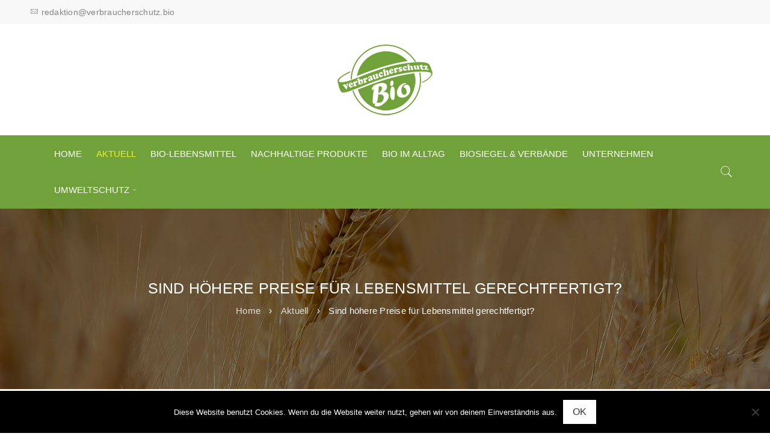

--- FILE ---
content_type: text/html; charset=UTF-8
request_url: https://verbraucherschutz.bio/aktuell/sind-hoehere-preise-fuer-lebensmittel-gerechtfertigt/
body_size: 17021
content:
<!DOCTYPE html>
<html lang="de">
<head>
		<meta charset="UTF-8" />

			<meta name="viewport" content="width=device-width, initial-scale=1.0, maximum-scale=1" />
	
	<link rel="profile" href="http://gmpg.org/xfn/11" />
	<link rel="pingback" href="https://verbraucherschutz.bio/xmlrpc.php" />
	<title>Sind höhere Preise für Lebensmittel gerechtfertigt? | Verbraucherschutz Bio</title>
<meta name='robots' content='max-image-preview:large' />
<link rel="alternate" type="application/rss+xml" title="Verbraucherschutz Bio &raquo; Feed" href="https://verbraucherschutz.bio/feed/" />
<link rel="alternate" type="application/rss+xml" title="Verbraucherschutz Bio &raquo; Kommentar-Feed" href="https://verbraucherschutz.bio/comments/feed/" />
<link rel="alternate" type="application/rss+xml" title="Verbraucherschutz Bio &raquo; Sind höhere Preise für Lebensmittel gerechtfertigt?-Kommentar-Feed" href="https://verbraucherschutz.bio/aktuell/sind-hoehere-preise-fuer-lebensmittel-gerechtfertigt/feed/" />
<link rel="alternate" title="oEmbed (JSON)" type="application/json+oembed" href="https://verbraucherschutz.bio/wp-json/oembed/1.0/embed?url=https%3A%2F%2Fverbraucherschutz.bio%2Faktuell%2Fsind-hoehere-preise-fuer-lebensmittel-gerechtfertigt%2F" />
<link rel="alternate" title="oEmbed (XML)" type="text/xml+oembed" href="https://verbraucherschutz.bio/wp-json/oembed/1.0/embed?url=https%3A%2F%2Fverbraucherschutz.bio%2Faktuell%2Fsind-hoehere-preise-fuer-lebensmittel-gerechtfertigt%2F&#038;format=xml" />
<style id='wp-img-auto-sizes-contain-inline-css' type='text/css'>
img:is([sizes=auto i],[sizes^="auto," i]){contain-intrinsic-size:3000px 1500px}
/*# sourceURL=wp-img-auto-sizes-contain-inline-css */
</style>
<style id='wp-emoji-styles-inline-css' type='text/css'>

	img.wp-smiley, img.emoji {
		display: inline !important;
		border: none !important;
		box-shadow: none !important;
		height: 1em !important;
		width: 1em !important;
		margin: 0 0.07em !important;
		vertical-align: -0.1em !important;
		background: none !important;
		padding: 0 !important;
	}
/*# sourceURL=wp-emoji-styles-inline-css */
</style>
<style id='wp-block-library-inline-css' type='text/css'>
:root{--wp-block-synced-color:#7a00df;--wp-block-synced-color--rgb:122,0,223;--wp-bound-block-color:var(--wp-block-synced-color);--wp-editor-canvas-background:#ddd;--wp-admin-theme-color:#007cba;--wp-admin-theme-color--rgb:0,124,186;--wp-admin-theme-color-darker-10:#006ba1;--wp-admin-theme-color-darker-10--rgb:0,107,160.5;--wp-admin-theme-color-darker-20:#005a87;--wp-admin-theme-color-darker-20--rgb:0,90,135;--wp-admin-border-width-focus:2px}@media (min-resolution:192dpi){:root{--wp-admin-border-width-focus:1.5px}}.wp-element-button{cursor:pointer}:root .has-very-light-gray-background-color{background-color:#eee}:root .has-very-dark-gray-background-color{background-color:#313131}:root .has-very-light-gray-color{color:#eee}:root .has-very-dark-gray-color{color:#313131}:root .has-vivid-green-cyan-to-vivid-cyan-blue-gradient-background{background:linear-gradient(135deg,#00d084,#0693e3)}:root .has-purple-crush-gradient-background{background:linear-gradient(135deg,#34e2e4,#4721fb 50%,#ab1dfe)}:root .has-hazy-dawn-gradient-background{background:linear-gradient(135deg,#faaca8,#dad0ec)}:root .has-subdued-olive-gradient-background{background:linear-gradient(135deg,#fafae1,#67a671)}:root .has-atomic-cream-gradient-background{background:linear-gradient(135deg,#fdd79a,#004a59)}:root .has-nightshade-gradient-background{background:linear-gradient(135deg,#330968,#31cdcf)}:root .has-midnight-gradient-background{background:linear-gradient(135deg,#020381,#2874fc)}:root{--wp--preset--font-size--normal:16px;--wp--preset--font-size--huge:42px}.has-regular-font-size{font-size:1em}.has-larger-font-size{font-size:2.625em}.has-normal-font-size{font-size:var(--wp--preset--font-size--normal)}.has-huge-font-size{font-size:var(--wp--preset--font-size--huge)}.has-text-align-center{text-align:center}.has-text-align-left{text-align:left}.has-text-align-right{text-align:right}.has-fit-text{white-space:nowrap!important}#end-resizable-editor-section{display:none}.aligncenter{clear:both}.items-justified-left{justify-content:flex-start}.items-justified-center{justify-content:center}.items-justified-right{justify-content:flex-end}.items-justified-space-between{justify-content:space-between}.screen-reader-text{border:0;clip-path:inset(50%);height:1px;margin:-1px;overflow:hidden;padding:0;position:absolute;width:1px;word-wrap:normal!important}.screen-reader-text:focus{background-color:#ddd;clip-path:none;color:#444;display:block;font-size:1em;height:auto;left:5px;line-height:normal;padding:15px 23px 14px;text-decoration:none;top:5px;width:auto;z-index:100000}html :where(.has-border-color){border-style:solid}html :where([style*=border-top-color]){border-top-style:solid}html :where([style*=border-right-color]){border-right-style:solid}html :where([style*=border-bottom-color]){border-bottom-style:solid}html :where([style*=border-left-color]){border-left-style:solid}html :where([style*=border-width]){border-style:solid}html :where([style*=border-top-width]){border-top-style:solid}html :where([style*=border-right-width]){border-right-style:solid}html :where([style*=border-bottom-width]){border-bottom-style:solid}html :where([style*=border-left-width]){border-left-style:solid}html :where(img[class*=wp-image-]){height:auto;max-width:100%}:where(figure){margin:0 0 1em}html :where(.is-position-sticky){--wp-admin--admin-bar--position-offset:var(--wp-admin--admin-bar--height,0px)}@media screen and (max-width:600px){html :where(.is-position-sticky){--wp-admin--admin-bar--position-offset:0px}}

/*# sourceURL=wp-block-library-inline-css */
</style><style id='global-styles-inline-css' type='text/css'>
:root{--wp--preset--aspect-ratio--square: 1;--wp--preset--aspect-ratio--4-3: 4/3;--wp--preset--aspect-ratio--3-4: 3/4;--wp--preset--aspect-ratio--3-2: 3/2;--wp--preset--aspect-ratio--2-3: 2/3;--wp--preset--aspect-ratio--16-9: 16/9;--wp--preset--aspect-ratio--9-16: 9/16;--wp--preset--color--black: #000000;--wp--preset--color--cyan-bluish-gray: #abb8c3;--wp--preset--color--white: #ffffff;--wp--preset--color--pale-pink: #f78da7;--wp--preset--color--vivid-red: #cf2e2e;--wp--preset--color--luminous-vivid-orange: #ff6900;--wp--preset--color--luminous-vivid-amber: #fcb900;--wp--preset--color--light-green-cyan: #7bdcb5;--wp--preset--color--vivid-green-cyan: #00d084;--wp--preset--color--pale-cyan-blue: #8ed1fc;--wp--preset--color--vivid-cyan-blue: #0693e3;--wp--preset--color--vivid-purple: #9b51e0;--wp--preset--gradient--vivid-cyan-blue-to-vivid-purple: linear-gradient(135deg,rgb(6,147,227) 0%,rgb(155,81,224) 100%);--wp--preset--gradient--light-green-cyan-to-vivid-green-cyan: linear-gradient(135deg,rgb(122,220,180) 0%,rgb(0,208,130) 100%);--wp--preset--gradient--luminous-vivid-amber-to-luminous-vivid-orange: linear-gradient(135deg,rgb(252,185,0) 0%,rgb(255,105,0) 100%);--wp--preset--gradient--luminous-vivid-orange-to-vivid-red: linear-gradient(135deg,rgb(255,105,0) 0%,rgb(207,46,46) 100%);--wp--preset--gradient--very-light-gray-to-cyan-bluish-gray: linear-gradient(135deg,rgb(238,238,238) 0%,rgb(169,184,195) 100%);--wp--preset--gradient--cool-to-warm-spectrum: linear-gradient(135deg,rgb(74,234,220) 0%,rgb(151,120,209) 20%,rgb(207,42,186) 40%,rgb(238,44,130) 60%,rgb(251,105,98) 80%,rgb(254,248,76) 100%);--wp--preset--gradient--blush-light-purple: linear-gradient(135deg,rgb(255,206,236) 0%,rgb(152,150,240) 100%);--wp--preset--gradient--blush-bordeaux: linear-gradient(135deg,rgb(254,205,165) 0%,rgb(254,45,45) 50%,rgb(107,0,62) 100%);--wp--preset--gradient--luminous-dusk: linear-gradient(135deg,rgb(255,203,112) 0%,rgb(199,81,192) 50%,rgb(65,88,208) 100%);--wp--preset--gradient--pale-ocean: linear-gradient(135deg,rgb(255,245,203) 0%,rgb(182,227,212) 50%,rgb(51,167,181) 100%);--wp--preset--gradient--electric-grass: linear-gradient(135deg,rgb(202,248,128) 0%,rgb(113,206,126) 100%);--wp--preset--gradient--midnight: linear-gradient(135deg,rgb(2,3,129) 0%,rgb(40,116,252) 100%);--wp--preset--font-size--small: 13px;--wp--preset--font-size--medium: 20px;--wp--preset--font-size--large: 36px;--wp--preset--font-size--x-large: 42px;--wp--preset--spacing--20: 0.44rem;--wp--preset--spacing--30: 0.67rem;--wp--preset--spacing--40: 1rem;--wp--preset--spacing--50: 1.5rem;--wp--preset--spacing--60: 2.25rem;--wp--preset--spacing--70: 3.38rem;--wp--preset--spacing--80: 5.06rem;--wp--preset--shadow--natural: 6px 6px 9px rgba(0, 0, 0, 0.2);--wp--preset--shadow--deep: 12px 12px 50px rgba(0, 0, 0, 0.4);--wp--preset--shadow--sharp: 6px 6px 0px rgba(0, 0, 0, 0.2);--wp--preset--shadow--outlined: 6px 6px 0px -3px rgb(255, 255, 255), 6px 6px rgb(0, 0, 0);--wp--preset--shadow--crisp: 6px 6px 0px rgb(0, 0, 0);}:where(.is-layout-flex){gap: 0.5em;}:where(.is-layout-grid){gap: 0.5em;}body .is-layout-flex{display: flex;}.is-layout-flex{flex-wrap: wrap;align-items: center;}.is-layout-flex > :is(*, div){margin: 0;}body .is-layout-grid{display: grid;}.is-layout-grid > :is(*, div){margin: 0;}:where(.wp-block-columns.is-layout-flex){gap: 2em;}:where(.wp-block-columns.is-layout-grid){gap: 2em;}:where(.wp-block-post-template.is-layout-flex){gap: 1.25em;}:where(.wp-block-post-template.is-layout-grid){gap: 1.25em;}.has-black-color{color: var(--wp--preset--color--black) !important;}.has-cyan-bluish-gray-color{color: var(--wp--preset--color--cyan-bluish-gray) !important;}.has-white-color{color: var(--wp--preset--color--white) !important;}.has-pale-pink-color{color: var(--wp--preset--color--pale-pink) !important;}.has-vivid-red-color{color: var(--wp--preset--color--vivid-red) !important;}.has-luminous-vivid-orange-color{color: var(--wp--preset--color--luminous-vivid-orange) !important;}.has-luminous-vivid-amber-color{color: var(--wp--preset--color--luminous-vivid-amber) !important;}.has-light-green-cyan-color{color: var(--wp--preset--color--light-green-cyan) !important;}.has-vivid-green-cyan-color{color: var(--wp--preset--color--vivid-green-cyan) !important;}.has-pale-cyan-blue-color{color: var(--wp--preset--color--pale-cyan-blue) !important;}.has-vivid-cyan-blue-color{color: var(--wp--preset--color--vivid-cyan-blue) !important;}.has-vivid-purple-color{color: var(--wp--preset--color--vivid-purple) !important;}.has-black-background-color{background-color: var(--wp--preset--color--black) !important;}.has-cyan-bluish-gray-background-color{background-color: var(--wp--preset--color--cyan-bluish-gray) !important;}.has-white-background-color{background-color: var(--wp--preset--color--white) !important;}.has-pale-pink-background-color{background-color: var(--wp--preset--color--pale-pink) !important;}.has-vivid-red-background-color{background-color: var(--wp--preset--color--vivid-red) !important;}.has-luminous-vivid-orange-background-color{background-color: var(--wp--preset--color--luminous-vivid-orange) !important;}.has-luminous-vivid-amber-background-color{background-color: var(--wp--preset--color--luminous-vivid-amber) !important;}.has-light-green-cyan-background-color{background-color: var(--wp--preset--color--light-green-cyan) !important;}.has-vivid-green-cyan-background-color{background-color: var(--wp--preset--color--vivid-green-cyan) !important;}.has-pale-cyan-blue-background-color{background-color: var(--wp--preset--color--pale-cyan-blue) !important;}.has-vivid-cyan-blue-background-color{background-color: var(--wp--preset--color--vivid-cyan-blue) !important;}.has-vivid-purple-background-color{background-color: var(--wp--preset--color--vivid-purple) !important;}.has-black-border-color{border-color: var(--wp--preset--color--black) !important;}.has-cyan-bluish-gray-border-color{border-color: var(--wp--preset--color--cyan-bluish-gray) !important;}.has-white-border-color{border-color: var(--wp--preset--color--white) !important;}.has-pale-pink-border-color{border-color: var(--wp--preset--color--pale-pink) !important;}.has-vivid-red-border-color{border-color: var(--wp--preset--color--vivid-red) !important;}.has-luminous-vivid-orange-border-color{border-color: var(--wp--preset--color--luminous-vivid-orange) !important;}.has-luminous-vivid-amber-border-color{border-color: var(--wp--preset--color--luminous-vivid-amber) !important;}.has-light-green-cyan-border-color{border-color: var(--wp--preset--color--light-green-cyan) !important;}.has-vivid-green-cyan-border-color{border-color: var(--wp--preset--color--vivid-green-cyan) !important;}.has-pale-cyan-blue-border-color{border-color: var(--wp--preset--color--pale-cyan-blue) !important;}.has-vivid-cyan-blue-border-color{border-color: var(--wp--preset--color--vivid-cyan-blue) !important;}.has-vivid-purple-border-color{border-color: var(--wp--preset--color--vivid-purple) !important;}.has-vivid-cyan-blue-to-vivid-purple-gradient-background{background: var(--wp--preset--gradient--vivid-cyan-blue-to-vivid-purple) !important;}.has-light-green-cyan-to-vivid-green-cyan-gradient-background{background: var(--wp--preset--gradient--light-green-cyan-to-vivid-green-cyan) !important;}.has-luminous-vivid-amber-to-luminous-vivid-orange-gradient-background{background: var(--wp--preset--gradient--luminous-vivid-amber-to-luminous-vivid-orange) !important;}.has-luminous-vivid-orange-to-vivid-red-gradient-background{background: var(--wp--preset--gradient--luminous-vivid-orange-to-vivid-red) !important;}.has-very-light-gray-to-cyan-bluish-gray-gradient-background{background: var(--wp--preset--gradient--very-light-gray-to-cyan-bluish-gray) !important;}.has-cool-to-warm-spectrum-gradient-background{background: var(--wp--preset--gradient--cool-to-warm-spectrum) !important;}.has-blush-light-purple-gradient-background{background: var(--wp--preset--gradient--blush-light-purple) !important;}.has-blush-bordeaux-gradient-background{background: var(--wp--preset--gradient--blush-bordeaux) !important;}.has-luminous-dusk-gradient-background{background: var(--wp--preset--gradient--luminous-dusk) !important;}.has-pale-ocean-gradient-background{background: var(--wp--preset--gradient--pale-ocean) !important;}.has-electric-grass-gradient-background{background: var(--wp--preset--gradient--electric-grass) !important;}.has-midnight-gradient-background{background: var(--wp--preset--gradient--midnight) !important;}.has-small-font-size{font-size: var(--wp--preset--font-size--small) !important;}.has-medium-font-size{font-size: var(--wp--preset--font-size--medium) !important;}.has-large-font-size{font-size: var(--wp--preset--font-size--large) !important;}.has-x-large-font-size{font-size: var(--wp--preset--font-size--x-large) !important;}
/*# sourceURL=global-styles-inline-css */
</style>

<style id='classic-theme-styles-inline-css' type='text/css'>
/*! This file is auto-generated */
.wp-block-button__link{color:#fff;background-color:#32373c;border-radius:9999px;box-shadow:none;text-decoration:none;padding:calc(.667em + 2px) calc(1.333em + 2px);font-size:1.125em}.wp-block-file__button{background:#32373c;color:#fff;text-decoration:none}
/*# sourceURL=/wp-includes/css/classic-themes.min.css */
</style>
<link rel='stylesheet' id='contact-form-7-css' href='https://verbraucherschutz.bio/wp-content/plugins/contact-form-7/includes/css/styles.css?ver=6.1.4' type='text/css' media='all' />
<link rel='stylesheet' id='cookie-notice-front-css' href='https://verbraucherschutz.bio/wp-content/plugins/cookie-notice/css/front.min.css?ver=2.5.11' type='text/css' media='all' />
<link rel='stylesheet' id='rs-plugin-settings-css' href='https://verbraucherschutz.bio/wp-content/plugins/revslider/public/assets/css/settings.css?ver=5.4.8.3' type='text/css' media='all' />
<style id='rs-plugin-settings-inline-css' type='text/css'>
#rs-demo-id {}
/*# sourceURL=rs-plugin-settings-inline-css */
</style>
<link rel='stylesheet' id='js_composer_front-css' href='https://verbraucherschutz.bio/wp-content/plugins/js_composer/assets/css/js_composer.min.css?ver=6.9.0' type='text/css' media='all' />
<link rel='stylesheet' id='ts-shortcode-css' href='https://verbraucherschutz.bio/wp-content/plugins/themesky/css/shortcode.css?ver=6.9' type='text/css' media='all' />
<link rel='stylesheet' id='owl-carousel-css' href='https://verbraucherschutz.bio/wp-content/themes/boxshop/css/owl.carousel.css?ver=6.9' type='text/css' media='all' />
<link rel='stylesheet' id='ultimate-post-list-public-style-css' href='https://verbraucherschutz.bio/wp-content/plugins/ultimate-post-list/public/css/ultimate-post-list-public.css?ver=5.2.7.1' type='text/css' media='all' />
<link rel='stylesheet' id='boxshop-reset-css' href='https://verbraucherschutz.bio/wp-content/themes/boxshop/css/reset.css?ver=6.9' type='text/css' media='all' />
<link rel='stylesheet' id='boxshop-style-css' href='https://verbraucherschutz.bio/wp-content/themes/boxshop/style.css?ver=6.9' type='text/css' media='all' />
<link rel='stylesheet' id='boxshop-child-style-css' href='https://verbraucherschutz.bio/wp-content/themes/boxshop-child/style.css?ver=6.9' type='text/css' media='all' />
<link rel='stylesheet' id='font-awesome-css' href='https://verbraucherschutz.bio/wp-content/themes/boxshop/css/font-awesome.css?ver=6.9' type='text/css' media='all' />
<link rel='stylesheet' id='font-pe-icon-css' href='https://verbraucherschutz.bio/wp-content/themes/boxshop/css/pe-icon-7-stroke.min.css?ver=6.9' type='text/css' media='all' />
<link rel='stylesheet' id='boxshop-responsive-css' href='https://verbraucherschutz.bio/wp-content/themes/boxshop/css/responsive.css?ver=6.9' type='text/css' media='all' />
<link rel='stylesheet' id='prettyPhoto-css' href='https://verbraucherschutz.bio/wp-content/themes/boxshop/css/prettyPhoto.css?ver=6.9' type='text/css' media='all' />
<link rel='stylesheet' id='select2-css' href='https://verbraucherschutz.bio/wp-content/themes/boxshop/css/select2.css?ver=6.9' type='text/css' media='all' />
<link rel='stylesheet' id='boxshop-dynamic-css-css' href='https://verbraucherschutz.bio/wp-content/uploads/boxshopchild.css?ver=6.9' type='text/css' media='all' />
<script type="text/javascript" src="https://verbraucherschutz.bio/wp-includes/js/jquery/jquery.min.js?ver=3.7.1" id="jquery-core-js"></script>
<script type="text/javascript" src="https://verbraucherschutz.bio/wp-includes/js/jquery/jquery-migrate.min.js?ver=3.4.1" id="jquery-migrate-js"></script>
<script type="text/javascript" id="cookie-notice-front-js-before">
/* <![CDATA[ */
var cnArgs = {"ajaxUrl":"https:\/\/verbraucherschutz.bio\/wp-admin\/admin-ajax.php","nonce":"450f7ccab9","hideEffect":"fade","position":"bottom","onScroll":false,"onScrollOffset":100,"onClick":false,"cookieName":"cookie_notice_accepted","cookieTime":2592000,"cookieTimeRejected":2592000,"globalCookie":false,"redirection":false,"cache":false,"revokeCookies":false,"revokeCookiesOpt":"automatic"};

//# sourceURL=cookie-notice-front-js-before
/* ]]> */
</script>
<script type="text/javascript" src="https://verbraucherschutz.bio/wp-content/plugins/cookie-notice/js/front.min.js?ver=2.5.11" id="cookie-notice-front-js"></script>
<script type="text/javascript" src="https://verbraucherschutz.bio/wp-content/plugins/revslider/public/assets/js/jquery.themepunch.tools.min.js?ver=5.4.8.3" id="tp-tools-js"></script>
<script type="text/javascript" src="https://verbraucherschutz.bio/wp-content/plugins/revslider/public/assets/js/jquery.themepunch.revolution.min.js?ver=5.4.8.3" id="revmin-js"></script>
<script type="text/javascript" id="ultimate-post-list-js-extra">
/* <![CDATA[ */
var upl_vars = {"upl_nonce":"9b96b6ab2b","ajaxurl":"https://verbraucherschutz.bio/wp-admin/admin-ajax.php"};
//# sourceURL=ultimate-post-list-js-extra
/* ]]> */
</script>
<script type="text/javascript" src="https://verbraucherschutz.bio/wp-content/plugins/ultimate-post-list/public/js/ultimate-post-list-public.min.js?ver=5.2.7.1" id="ultimate-post-list-js"></script>
<link rel="https://api.w.org/" href="https://verbraucherschutz.bio/wp-json/" /><link rel="alternate" title="JSON" type="application/json" href="https://verbraucherschutz.bio/wp-json/wp/v2/posts/3161" /><link rel="EditURI" type="application/rsd+xml" title="RSD" href="https://verbraucherschutz.bio/xmlrpc.php?rsd" />
<meta name="generator" content="WordPress 6.9" />
<link rel="canonical" href="https://verbraucherschutz.bio/aktuell/sind-hoehere-preise-fuer-lebensmittel-gerechtfertigt/" />
<link rel='shortlink' href='https://verbraucherschutz.bio/?p=3161' />
<style type="text/css" data-type="vc_shortcodes-custom-css">.vc_custom_1555579960286{margin-top: 0px !important;margin-bottom: 0px !important;padding-top: 0px !important;padding-bottom: 0px !important;}.vc_custom_1556803635848{margin-top: 0px !important;}.vc_custom_1556803701639{margin-top: 0px !important;padding-top: 0px !important;}.vc_custom_1556804491277{margin-top: 0px !important;margin-bottom: 0px !important;border-top-width: 0px !important;border-bottom-width: 0px !important;padding-top: 0px !important;padding-bottom: 0px !important;}</style><style type="text/css">.recentcomments a{display:inline !important;padding:0 !important;margin:0 !important;}</style><meta name="generator" content="Powered by WPBakery Page Builder - drag and drop page builder for WordPress."/>
<meta name="generator" content="Powered by Slider Revolution 5.4.8.3 - responsive, Mobile-Friendly Slider Plugin for WordPress with comfortable drag and drop interface." />
<link rel="icon" href="https://verbraucherschutz.bio/wp-content/uploads/2019/07/logo2-40x40.png" sizes="32x32" />
<link rel="icon" href="https://verbraucherschutz.bio/wp-content/uploads/2019/07/logo2.png" sizes="192x192" />
<link rel="apple-touch-icon" href="https://verbraucherschutz.bio/wp-content/uploads/2019/07/logo2.png" />
<meta name="msapplication-TileImage" content="https://verbraucherschutz.bio/wp-content/uploads/2019/07/logo2.png" />
<script type="text/javascript">function setREVStartSize(e){									
						try{ e.c=jQuery(e.c);var i=jQuery(window).width(),t=9999,r=0,n=0,l=0,f=0,s=0,h=0;
							if(e.responsiveLevels&&(jQuery.each(e.responsiveLevels,function(e,f){f>i&&(t=r=f,l=e),i>f&&f>r&&(r=f,n=e)}),t>r&&(l=n)),f=e.gridheight[l]||e.gridheight[0]||e.gridheight,s=e.gridwidth[l]||e.gridwidth[0]||e.gridwidth,h=i/s,h=h>1?1:h,f=Math.round(h*f),"fullscreen"==e.sliderLayout){var u=(e.c.width(),jQuery(window).height());if(void 0!=e.fullScreenOffsetContainer){var c=e.fullScreenOffsetContainer.split(",");if (c) jQuery.each(c,function(e,i){u=jQuery(i).length>0?u-jQuery(i).outerHeight(!0):u}),e.fullScreenOffset.split("%").length>1&&void 0!=e.fullScreenOffset&&e.fullScreenOffset.length>0?u-=jQuery(window).height()*parseInt(e.fullScreenOffset,0)/100:void 0!=e.fullScreenOffset&&e.fullScreenOffset.length>0&&(u-=parseInt(e.fullScreenOffset,0))}f=u}else void 0!=e.minHeight&&f<e.minHeight&&(f=e.minHeight);e.c.closest(".rev_slider_wrapper").css({height:f})					
						}catch(d){console.log("Failure at Presize of Slider:"+d)}						
					};</script>
		<style type="text/css" id="wp-custom-css">
			.alignleft {
    float: left !important;
    margin: 10px 20px 10px 0 !important;
    max-width: 30%;
    height: auto;
}		</style>
		<noscript><style> .wpb_animate_when_almost_visible { opacity: 1; }</style></noscript></head>
<body class="wp-singular post-template-default single single-post postid-3161 single-format-standard wp-theme-boxshop wp-child-theme-boxshop-child cookies-not-set wide ts_desktop wpb-js-composer js-comp-ver-6.9.0 vc_responsive">
<div id="page" class="hfeed site">

	
		<!-- Page Slider -->
				<div class="mobile-menu-wrapper">
			<span class="ic-mobile-menu-close-button"><i class="fa fa-remove"></i></span>
			<nav class="menu"><ul>
<li class="page_item page-item-253"><a href="https://verbraucherschutz.bio/bio-im-alltag/">Bio im Alltag</a></li>
<li class="page_item page-item-247"><a href="https://verbraucherschutz.bio/biolebensmittel/">Bio-Lebensmittel</a></li>
<li class="page_item page-item-250"><a href="https://verbraucherschutz.bio/biosiegel-verbaende/">Biosiegel &#038; Verbände</a></li>
<li class="page_item page-item-693 current_page_parent"><a href="https://verbraucherschutz.bio/blog/">Blog</a></li>
<li class="page_item page-item-2480"><a href="https://verbraucherschutz.bio/datenschutz/">Datenschutz</a></li>
<li class="page_item page-item-355"><a href="https://verbraucherschutz.bio/">Home</a></li>
<li class="page_item page-item-1766"><a href="https://verbraucherschutz.bio/home-alt/">Home Alt</a></li>
<li class="page_item page-item-7"><a href="https://verbraucherschutz.bio/impressum/">Impressum</a></li>
<li class="page_item page-item-244"><a href="https://verbraucherschutz.bio/nachhaltige-produkte/">Nachhaltige Produkte</a></li>
<li class="page_item page-item-611"><a href="https://verbraucherschutz.bio/umweltschutz/">Umweltschutz</a></li>
<li class="page_item page-item-297"><a href="https://verbraucherschutz.bio/unternehmen/">Unternehmen</a></li>
</ul></nav>
		</div>
		
		<header class="ts-header has-sticky">
	<div class="header-container">
		<div class="header-template header-v4 hidden-cart show-search hidden-wishlist hidden-myaccount">

			<div class="header-top">
				<div class="container">
					<div class="header-left">
						
						<span class="ic-mobile-menu-button visible-phone"><i class="fa fa-bars"></i></span>
						
												<div class="info-desc"><i class='pe-7s-mail'></i> <a href="mailto:redaktion@verbraucherschutz.bio">redaktion@verbraucherschutz.bio</a></div>
											</div>
					<div class="header-right">
					
						<span class="ts-group-meta-icon-toggle visible-phone"><i class="fa fa-cog"></i></span>
					
												
						<div class="group-meta-header">
							
														
														
														
														
						</div>
					</div>
				</div>
			</div>
			<div class="header-middle">
				
				<div class="container">
				
					<div class="logo-wrapper">		<div class="logo">
			<a href="https://verbraucherschutz.bio/">
			<!-- Main logo -->
							<img src="https://verbraucherschutz.bio/wp-content/uploads/2019/07/logo2.png" alt="Verbraucherschutz Bio" title="Verbraucherschutz Bio" class="normal-logo" />
						
			<!-- Main logo on mobile -->
							<img src="https://verbraucherschutz.bio/wp-content/uploads/2019/07/logo2.png" alt="Verbraucherschutz Bio" title="Verbraucherschutz Bio" class="normal-logo mobile-logo" />
						
			<!-- Sticky logo -->
							<img src="https://verbraucherschutz.bio/wp-content/uploads/2019/07/logo2.png" alt="Verbraucherschutz Bio" title="Verbraucherschutz Bio" class="normal-logo sticky-logo" />
						
			<!-- Logo Text -->
						</a>
		</div>
		</div>
				
				</div>
					
			</div>
			<div class="header-bottom header-sticky">
				
				<div class="container">
					
					<div class="menu-wrapper hidden-phone">				
						<div class="ts-menu">
							<nav class="main-menu pc-menu ts-mega-menu-wrapper"><ul id="menu-mainmenu" class="menu"><li id="menu-item-1791" class="menu-item menu-item-type-custom menu-item-object-custom menu-item-1791 ts-normal-menu">
	<a href="/"><span class="menu-label">Home</span></a></li>
<li id="menu-item-240" class="menu-item menu-item-type-taxonomy menu-item-object-category current-post-ancestor current-menu-parent current-post-parent menu-item-240 ts-normal-menu">
	<a href="https://verbraucherschutz.bio/category/aktuell/"><span class="menu-label">Aktuell</span></a></li>
<li id="menu-item-277" class="menu-item menu-item-type-post_type menu-item-object-page menu-item-277 ts-normal-menu">
	<a href="https://verbraucherschutz.bio/biolebensmittel/"><span class="menu-label">Bio-Lebensmittel</span></a></li>
<li id="menu-item-278" class="menu-item menu-item-type-post_type menu-item-object-page menu-item-278 ts-normal-menu">
	<a href="https://verbraucherschutz.bio/nachhaltige-produkte/"><span class="menu-label">Nachhaltige Produkte</span></a></li>
<li id="menu-item-280" class="menu-item menu-item-type-post_type menu-item-object-page menu-item-280 ts-normal-menu">
	<a href="https://verbraucherschutz.bio/bio-im-alltag/"><span class="menu-label">Bio im Alltag</span></a></li>
<li id="menu-item-279" class="menu-item menu-item-type-post_type menu-item-object-page menu-item-279 ts-normal-menu">
	<a href="https://verbraucherschutz.bio/biosiegel-verbaende/"><span class="menu-label">Biosiegel &#038; Verbände</span></a></li>
<li id="menu-item-299" class="menu-item menu-item-type-post_type menu-item-object-page menu-item-299 ts-normal-menu">
	<a href="https://verbraucherschutz.bio/unternehmen/"><span class="menu-label">Unternehmen</span></a></li>
<li id="menu-item-619" class="menu-item menu-item-type-post_type menu-item-object-page menu-item-has-children menu-item-619 ts-normal-menu parent">
	<a href="https://verbraucherschutz.bio/umweltschutz/"><span class="menu-label">Umweltschutz</span></a><span class="ts-menu-drop-icon"></span>
<ul class="sub-menu">
	<li id="menu-item-496" class="menu-item menu-item-type-taxonomy menu-item-object-category menu-item-496">
		<a href="https://verbraucherschutz.bio/category/erneuerbare-energien/"><span class="menu-label">Erneuerbare Energien</span></a></li>
	<li id="menu-item-497" class="menu-item menu-item-type-taxonomy menu-item-object-category menu-item-497">
		<a href="https://verbraucherschutz.bio/category/landwirtschaft/"><span class="menu-label">Landwirtschaft</span></a></li>
</ul>
</li>
</ul></nav>						</div>
					</div>
					
										<div class="search-wrapper">
						<span class="toggle-search"></span>
						<div class="ts-search-by-category"><form method="get" action="https://verbraucherschutz.bio/" id="searchform-276">
	<div class="search-table">
		<div class="search-field search-content">
			<input type="text" value="" name="s" id="s-276" placeholder="Suchen" autocomplete="off" />
					</div>
		<div class="search-button">
			<input type="submit" id="searchsubmit-276" value="Suchen" />
		</div>
	</div>
</form></div>
					</div>
									</div>
					
			</div>
		</div>
		
	</div>
</header>		
		
	
	<div id="main" class="wrapper"><div class="breadcrumb-title-wrapper breadcrumb-v1 ts-breadcrumb-parallax" style="background-image: url(https://verbraucherschutz.bio/wp-content/uploads/2019/04/getreide.jpg)"><div class="breadcrumb-content"><div class="breadcrumb-title"><h1 class="heading-title page-title entry-title ">Sind höhere Preise für Lebensmittel gerechtfertigt?</h1><div class="breadcrumbs"><div class="breadcrumbs-container"><a href="https://verbraucherschutz.bio/">Home</a> <span class="brn_arrow">&rsaquo;</span> <a href="https://verbraucherschutz.bio/category/aktuell/">Aktuell</a> <span class="brn_arrow">&rsaquo;</span> <span class="current">Sind höhere Preise für Lebensmittel gerechtfertigt?</span></div></div></div></div></div><div id="content" class="page-container container-post show_breadcrumb_v1">
	<!-- Left Sidebar -->
		
	<!-- end left sidebar -->
	
	<!-- main-content -->
	<div id="main-content" class="ts-col-18">
		<article class="single single-post">
			<!-- Blog Thumbnail -->
							<div class="entry-format">
											<figure class="">
							<img width="1170" height="780" src="https://verbraucherschutz.bio/wp-content/uploads/2021/12/grocery-g4403d0242_1920-1170x780.jpg" class="thumbnail-blog wp-post-image" alt="Aktuelle Studie: Umsatzplus im Lebensmittel-Einzelhandel" decoding="async" fetchpriority="high" srcset="https://verbraucherschutz.bio/wp-content/uploads/2021/12/grocery-g4403d0242_1920-1170x780.jpg 1170w, https://verbraucherschutz.bio/wp-content/uploads/2021/12/grocery-g4403d0242_1920-300x200.jpg 300w, https://verbraucherschutz.bio/wp-content/uploads/2021/12/grocery-g4403d0242_1920-1024x683.jpg 1024w, https://verbraucherschutz.bio/wp-content/uploads/2021/12/grocery-g4403d0242_1920-768x512.jpg 768w, https://verbraucherschutz.bio/wp-content/uploads/2021/12/grocery-g4403d0242_1920-1536x1024.jpg 1536w, https://verbraucherschutz.bio/wp-content/uploads/2021/12/grocery-g4403d0242_1920-480x320.jpg 480w, https://verbraucherschutz.bio/wp-content/uploads/2021/12/grocery-g4403d0242_1920.jpg 1920w" sizes="(max-width: 1170px) 100vw, 1170px" />						</figure>
									</div>
						<div class="entry-content ">
				<div class="entry-meta has-datetime has-author">
					<!-- Blog Date Time -->
										<div class="date-time">
						<span>06</span>
						<span>Nov.</span>
					</div>
										
					<!-- Blog Comment -->
											<span class="comment-count">
							<i class="pe-7s-chat"></i>
							<span class="number">
								0							</span>
						</span>
										
					<!-- Blog view -->
										<span class="view-count">
						<i class="pe-7s-look"></i>
						<span class="number">
							1485						</span>
					</span>
										
					<!-- Blog Author -->
										<span class="vcard author">Post by <a href="https://verbraucherschutz.bio/author/lipsiafinanz/" title="Beiträge von Redakteur" rel="author">Redakteur</a></span>
									
				</div>
				
				<!-- Blog Content -->
								<div class="content-wrapper">
					<div class="full-content"><p>Die Frage, ob höhere Preise für Lebensmittel gerechtfertigt sind, lässt sich nicht pauschal beantworten, da dies von vielen Faktoren abhängt, einschließlich der Produktionskosten, der Qualität der Produkte und der Marktdynamik. Hier sind einige Punkte, die häufig in Betracht gezogen werden, wenn es um die Preissetzung von Lebensmitteln geht:</p>
<p>Produktionskosten: Bio-Lebensmittel und andere als hochwertig angesehene Produkte haben oft höhere Produktionskosten. Dies kann auf den Verzicht auf synthetische Düngemittel und Pestizide, höhere Arbeitskosten aufgrund intensiverer manueller Arbeit und strengere Produktionsstandards zurückzuführen sein.</p>
<p>Umwelt- und Tierschutz: Lebensmittel, die mit Nachhaltigkeit und ethischen Praktiken hergestellt werden, können höhere Preise rechtfertigen. Dazu gehören Tierschutz, Erhalt der Biodiversität, Bodenschutz und reduzierte Umweltbelastung.</p>
<p>Qualität und Geschmack: Oft wird behauptet, dass höherpreisige Lebensmittel aufgrund ihrer Qualität, ihres Geschmacks und ihrer Frische einen Mehrwert bieten.</p>
<p>Gesundheitliche Aspekte: Wenn Lebensmittel ohne potenziell schädliche Zusatzstoffe hergestellt werden und ein höherer Nährstoffgehalt vorliegt, können Verbraucher bereit sein, mehr zu bezahlen.</p>
<p>Soziale Verantwortung: Fair gehandelte Lebensmittel, die Bauern und Produzenten in Entwicklungsländern unterstützen, sind oft teurer, da sie gerechtere Löhne für die Arbeiter gewährleisten.</p>
<p>Regionale Produkte: Lokale Produkte können aufgrund kurzer Transportwege und Unterstützung der lokalen Wirtschaft höhere Preise haben.</p>
<p>Marktbedingungen: Angebot und Nachfrage beeinflussen den Preis. Ein geringes Angebot bei hoher Nachfrage nach bestimmten Produkten kann zu höheren Preisen führen.</p>
<p>Inflation und Kostensteigerungen: Allgemeine wirtschaftliche Bedingungen, wie Inflation und steigende Kosten für Rohstoffe, Energie und Transport, können sich ebenfalls auf Lebensmittelpreise auswirken.</p>
<p>Es ist wichtig, dass die Konsumenten die Gründe für höhere Preise verstehen und für sich entscheiden, ob diese aus ihrer Sicht gerechtfertigt sind. Während manche bereit sind, mehr für zusätzliche Qualitäten oder ethische Standards zu bezahlen, ist für andere die Preisgünstigkeit entscheidend. Die Wahl kann auch von individuellen Prioritäten und dem verfügbaren Haushaltseinkommen abhängen.</p>
</div>
									</div>
							
				<div class="meta-bottom-wrapper">
										<div class="meta-bottom-1 has-categories has-social">
						<!-- Blog Categories -->
												<div class="cats-link">
							<span class="cat-title">Categories: </span>
							<span class="cat-links"><a href="https://verbraucherschutz.bio/category/aktuell/" rel="category tag">Aktuell</a></span>
						</div>
												
						<!-- Blog Sharing -->
												<div class="social-sharing">
								<ul class="ts-social-sharing">

		<li class="facebook">
			<a href="https://www.facebook.com/sharer/sharer.php?u=https://verbraucherschutz.bio/aktuell/sind-hoehere-preise-fuer-lebensmittel-gerechtfertigt/" target="_blank"><i class="fa fa-facebook"></i></a>
		</li>
	
		<li class="twitter">
			<a href="https://twitter.com/home?status=https://verbraucherschutz.bio/aktuell/sind-hoehere-preise-fuer-lebensmittel-gerechtfertigt/" target="_blank"><i class="fa fa-twitter"></i></a>
		</li>
	
		<li class="pinterest">
						<a href="https://pinterest.com/pin/create/button/?url=https://verbraucherschutz.bio/aktuell/sind-hoehere-preise-fuer-lebensmittel-gerechtfertigt/&amp;media=https://verbraucherschutz.bio/wp-content/uploads/2021/12/grocery-g4403d0242_1920.jpg" target="_blank"><i class="fa fa-pinterest"></i></a>
		</li>
	
		<li class="google-plus">
			<a href="https://plus.google.com/share?url=https://verbraucherschutz.bio/aktuell/sind-hoehere-preise-fuer-lebensmittel-gerechtfertigt/" target="_blank"><i class="fa fa-google-plus"></i></a>
		</li>
	
		<li class="linkedin">
			<a href="http://linkedin.com/shareArticle?mini=true&amp;url=https://verbraucherschutz.bio/aktuell/sind-hoehere-preise-fuer-lebensmittel-gerechtfertigt/&amp;title=sind-hoehere-preise-fuer-lebensmittel-gerechtfertigt" target="_blank"><i class="fa fa-linkedin"></i></a>
		</li>
	
		<li class="reddit">
			<a href="http://www.reddit.com/submit?url=https://verbraucherschutz.bio/aktuell/sind-hoehere-preise-fuer-lebensmittel-gerechtfertigt/&amp;title=sind-hoehere-preise-fuer-lebensmittel-gerechtfertigt" target="_blank"><i class="fa fa-reddit"></i></a>
		</li>

	</ul>
							</div>
											</div>
										
									</div>
			</div>
			<!-- Blog Author -->
				
			
			<!-- Next Prev Blog -->
			<div class="single-navigation">
			<a href="https://verbraucherschutz.bio/aktuell/bio-lebensmittelmarkt-sieht-sich-mit-herausforderungen-konfrontiert/" rel="prev">Prev post</a><a href="https://verbraucherschutz.bio/aktuell/bio-lebensmittel-beim-discounter/" rel="next">Next post</a>			</div>
			
			<!-- Related Posts-->
				<div class="ts-blogs related-posts related ts-slider loading">
		<header class="theme-title">
			<h3 class="heading-title">Related Posts</h3>
		</header>
		<div class="content-wrapper">
			<div class="blogs">
								<article class="item ">
					<div class="thumbnail-content">
													<a class="thumbnail  " href="https://verbraucherschutz.bio/aktuell/gruen-unter-beweislast-wie-die-eu-dem-etikettenschwindel-den-kampf-ansagt/">
								<figure>
								<img width="480" height="320" src="https://verbraucherschutz.bio/wp-content/uploads/2019/09/eu_1567543298.jpg" class="attachment-boxshop_blog_shortcode_thumb size-boxshop_blog_shortcode_thumb wp-post-image" alt="" decoding="async" srcset="https://verbraucherschutz.bio/wp-content/uploads/2019/09/eu_1567543298.jpg 1280w, https://verbraucherschutz.bio/wp-content/uploads/2019/09/eu_1567543298-300x200.jpg 300w, https://verbraucherschutz.bio/wp-content/uploads/2019/09/eu_1567543298-768x512.jpg 768w, https://verbraucherschutz.bio/wp-content/uploads/2019/09/eu_1567543298-1024x682.jpg 1024w" sizes="(max-width: 480px) 100vw, 480px" />								</figure>
								<div class="effect-thumbnail"></div>
							</a>
											</div>
					
										<header>
						<h3 class="heading-title entry-title">
							<a class="post-title heading-title" href="https://verbraucherschutz.bio/aktuell/gruen-unter-beweislast-wie-die-eu-dem-etikettenschwindel-den-kampf-ansagt/">„Grün“ unter Beweislast: Wie die EU dem Etikettenschwindel den Kampf ansagt</a>
						</h3>
					</header>
										
					<div class="entry-meta has-datetime has-datetime">
						<!-- Blog Date Time -->
												<div class="date-time">
							<span>27</span>
							<span>Jan.</span>
						</div>
												
						<!-- Blog Comment -->
												<span class="comment-count">
							<i class="pe-7s-chat"></i>
							<span class="number">
								0							</span>
						</span>
												
						<!-- Blog view -->
												<span class="view-count">
							<i class="pe-7s-look"></i>
							<span class="number">
								05							</span>
						</span>
												
						<!-- Blog Author -->
												<span class="vcard author">Post by <a href="https://verbraucherschutz.bio/author/redakteur/" title="Beiträge von redakteur" rel="author">redakteur</a></span>
									
					</div>
					
										<div class="excerpt">Was bislang oft mit wohlklingenden Worten funktionierte, soll künftig nur noch mit harten Fakten erlaubt sein. Auf EU-Ebene</div>
										
										<div class="entry-bottom">
						<!-- Blog Read More Button -->
						<a class="button button-secondary transparent button-readmore" href="https://verbraucherschutz.bio/aktuell/gruen-unter-beweislast-wie-die-eu-dem-etikettenschwindel-den-kampf-ansagt/">Read More</a>
					</div>
										
				</article>
								<article class="item ">
					<div class="thumbnail-content">
													<a class="thumbnail  " href="https://verbraucherschutz.bio/aktuell/bio-war-gestern-warum-deutschlands-oeko-regale-ploetzlich-leerer-bleiben/">
								<figure>
								<img width="275" height="320" src="https://verbraucherschutz.bio/wp-content/uploads/2025/02/bio_1738752964.png" class="attachment-boxshop_blog_shortcode_thumb size-boxshop_blog_shortcode_thumb wp-post-image" alt="" decoding="async" srcset="https://verbraucherschutz.bio/wp-content/uploads/2025/02/bio_1738752964.png 1101w, https://verbraucherschutz.bio/wp-content/uploads/2025/02/bio_1738752964-258x300.png 258w, https://verbraucherschutz.bio/wp-content/uploads/2025/02/bio_1738752964-881x1024.png 881w, https://verbraucherschutz.bio/wp-content/uploads/2025/02/bio_1738752964-768x893.png 768w" sizes="(max-width: 275px) 100vw, 275px" />								</figure>
								<div class="effect-thumbnail"></div>
							</a>
											</div>
					
										<header>
						<h3 class="heading-title entry-title">
							<a class="post-title heading-title" href="https://verbraucherschutz.bio/aktuell/bio-war-gestern-warum-deutschlands-oeko-regale-ploetzlich-leerer-bleiben/">Bio war gestern? Warum Deutschlands Öko-Regale plötzlich leerer bleiben</a>
						</h3>
					</header>
										
					<div class="entry-meta has-datetime has-datetime">
						<!-- Blog Date Time -->
												<div class="date-time">
							<span>26</span>
							<span>Jan.</span>
						</div>
												
						<!-- Blog Comment -->
												<span class="comment-count">
							<i class="pe-7s-chat"></i>
							<span class="number">
								0							</span>
						</span>
												
						<!-- Blog view -->
												<span class="view-count">
							<i class="pe-7s-look"></i>
							<span class="number">
								05							</span>
						</span>
												
						<!-- Blog Author -->
												<span class="vcard author">Post by <a href="https://verbraucherschutz.bio/author/redakteur/" title="Beiträge von redakteur" rel="author">redakteur</a></span>
									
					</div>
					
										<div class="excerpt">Der Bio-Boom, der jahrelang als Beweis für ein wachsendes Umwelt- und Klimabewusstsein galt, hat spürbar an Kraft verloren.</div>
										
										<div class="entry-bottom">
						<!-- Blog Read More Button -->
						<a class="button button-secondary transparent button-readmore" href="https://verbraucherschutz.bio/aktuell/bio-war-gestern-warum-deutschlands-oeko-regale-ploetzlich-leerer-bleiben/">Read More</a>
					</div>
										
				</article>
								<article class="item ">
					<div class="thumbnail-content">
													<a class="thumbnail  " href="https://verbraucherschutz.bio/aktuell/zwischen-ideal-und-insolvenz-warum-bio-landwirte-immer-staerker-unter-druck-geraten/">
								<figure>
								<img width="480" height="320" src="https://verbraucherschutz.bio/wp-content/uploads/2025/06/farming_1748962481.jpg" class="attachment-boxshop_blog_shortcode_thumb size-boxshop_blog_shortcode_thumb wp-post-image" alt="" decoding="async" srcset="https://verbraucherschutz.bio/wp-content/uploads/2025/06/farming_1748962481.jpg 1280w, https://verbraucherschutz.bio/wp-content/uploads/2025/06/farming_1748962481-300x200.jpg 300w, https://verbraucherschutz.bio/wp-content/uploads/2025/06/farming_1748962481-1024x682.jpg 1024w, https://verbraucherschutz.bio/wp-content/uploads/2025/06/farming_1748962481-768x512.jpg 768w" sizes="(max-width: 480px) 100vw, 480px" />								</figure>
								<div class="effect-thumbnail"></div>
							</a>
											</div>
					
										<header>
						<h3 class="heading-title entry-title">
							<a class="post-title heading-title" href="https://verbraucherschutz.bio/aktuell/zwischen-ideal-und-insolvenz-warum-bio-landwirte-immer-staerker-unter-druck-geraten/">Zwischen Ideal und Insolvenz: Warum Bio-Landwirte immer stärker unter Druck geraten</a>
						</h3>
					</header>
										
					<div class="entry-meta has-datetime has-datetime">
						<!-- Blog Date Time -->
												<div class="date-time">
							<span>23</span>
							<span>Jan.</span>
						</div>
												
						<!-- Blog Comment -->
												<span class="comment-count">
							<i class="pe-7s-chat"></i>
							<span class="number">
								0							</span>
						</span>
												
						<!-- Blog view -->
												<span class="view-count">
							<i class="pe-7s-look"></i>
							<span class="number">
								06							</span>
						</span>
												
						<!-- Blog Author -->
												<span class="vcard author">Post by <a href="https://verbraucherschutz.bio/author/redakteur/" title="Beiträge von redakteur" rel="author">redakteur</a></span>
									
					</div>
					
										<div class="excerpt">Was politisch als Zukunftsmodell gefeiert wird, entwickelt sich für viele Bio-Landwirte zur wirtschaftlichen Zerreißprobe. Steigende Kosten, sinkende Nachfrage</div>
										
										<div class="entry-bottom">
						<!-- Blog Read More Button -->
						<a class="button button-secondary transparent button-readmore" href="https://verbraucherschutz.bio/aktuell/zwischen-ideal-und-insolvenz-warum-bio-landwirte-immer-staerker-unter-druck-geraten/">Read More</a>
					</div>
										
				</article>
								<article class="item ">
					<div class="thumbnail-content">
													<a class="thumbnail  " href="https://verbraucherschutz.bio/aktuell/bio-im-rueckwaertsgang-warum-supermaerkte-ihr-oeko-versprechen-neu-verpacken/">
								<figure>
								<img width="480" height="320" src="https://verbraucherschutz.bio/wp-content/uploads/2025/02/Banane_1738752638.jpg" class="attachment-boxshop_blog_shortcode_thumb size-boxshop_blog_shortcode_thumb wp-post-image" alt="" decoding="async" srcset="https://verbraucherschutz.bio/wp-content/uploads/2025/02/Banane_1738752638.jpg 1280w, https://verbraucherschutz.bio/wp-content/uploads/2025/02/Banane_1738752638-300x200.jpg 300w, https://verbraucherschutz.bio/wp-content/uploads/2025/02/Banane_1738752638-1024x682.jpg 1024w, https://verbraucherschutz.bio/wp-content/uploads/2025/02/Banane_1738752638-768x512.jpg 768w" sizes="(max-width: 480px) 100vw, 480px" />								</figure>
								<div class="effect-thumbnail"></div>
							</a>
											</div>
					
										<header>
						<h3 class="heading-title entry-title">
							<a class="post-title heading-title" href="https://verbraucherschutz.bio/aktuell/bio-im-rueckwaertsgang-warum-supermaerkte-ihr-oeko-versprechen-neu-verpacken/">Bio im Rückwärtsgang: Warum Supermärkte ihr Öko-Versprechen neu verpacken</a>
						</h3>
					</header>
										
					<div class="entry-meta has-datetime has-datetime">
						<!-- Blog Date Time -->
												<div class="date-time">
							<span>21</span>
							<span>Jan.</span>
						</div>
												
						<!-- Blog Comment -->
												<span class="comment-count">
							<i class="pe-7s-chat"></i>
							<span class="number">
								0							</span>
						</span>
												
						<!-- Blog view -->
												<span class="view-count">
							<i class="pe-7s-look"></i>
							<span class="number">
								05							</span>
						</span>
												
						<!-- Blog Author -->
												<span class="vcard author">Post by <a href="https://verbraucherschutz.bio/author/redakteur/" title="Beiträge von redakteur" rel="author">redakteur</a></span>
									
					</div>
					
										<div class="excerpt">Was jahrelang als Wachstumsgarant galt, wird im Lebensmitteleinzelhandel derzeit nüchtern neu kalkuliert: Bio. Große Handelsketten wie Aldi, Lidl</div>
										
										<div class="entry-bottom">
						<!-- Blog Read More Button -->
						<a class="button button-secondary transparent button-readmore" href="https://verbraucherschutz.bio/aktuell/bio-im-rueckwaertsgang-warum-supermaerkte-ihr-oeko-versprechen-neu-verpacken/">Read More</a>
					</div>
										
				</article>
								<article class="item ">
					<div class="thumbnail-content">
													<a class="thumbnail  " href="https://verbraucherschutz.bio/aktuell/schluss-mit-dem-wegwerfen-einweg-e-zigaretten-muessen-ab-2026-zurueckgenommen-werden/">
								<figure>
																</figure>
								<div class="effect-thumbnail"></div>
							</a>
											</div>
					
										<header>
						<h3 class="heading-title entry-title">
							<a class="post-title heading-title" href="https://verbraucherschutz.bio/aktuell/schluss-mit-dem-wegwerfen-einweg-e-zigaretten-muessen-ab-2026-zurueckgenommen-werden/">Schluss mit dem Wegwerfen: Einweg-E-Zigaretten müssen ab 2026 zurückgenommen werden</a>
						</h3>
					</header>
										
					<div class="entry-meta has-datetime has-datetime">
						<!-- Blog Date Time -->
												<div class="date-time">
							<span>19</span>
							<span>Jan.</span>
						</div>
												
						<!-- Blog Comment -->
												<span class="comment-count">
							<i class="pe-7s-chat"></i>
							<span class="number">
								0							</span>
						</span>
												
						<!-- Blog view -->
												<span class="view-count">
							<i class="pe-7s-look"></i>
							<span class="number">
								44							</span>
						</span>
												
						<!-- Blog Author -->
												<span class="vcard author">Post by <a href="https://verbraucherschutz.bio/author/redakteur/" title="Beiträge von redakteur" rel="author">redakteur</a></span>
									
					</div>
					
										<div class="excerpt">Ein kleiner Zigarettenzug, ein kurzer Moment – und dann? Ab in den Müll? Damit ist bald Schluss. Denn</div>
										
										<div class="entry-bottom">
						<!-- Blog Read More Button -->
						<a class="button button-secondary transparent button-readmore" href="https://verbraucherschutz.bio/aktuell/schluss-mit-dem-wegwerfen-einweg-e-zigaretten-muessen-ab-2026-zurueckgenommen-werden/">Read More</a>
					</div>
										
				</article>
								<article class="item ">
					<div class="thumbnail-content">
													<a class="thumbnail  " href="https://verbraucherschutz.bio/aktuell/ist-dein-haus-bereit-fuer-die-waermepumpe-neues-online-tool-gibt-in-minuten-antwort/">
								<figure>
																</figure>
								<div class="effect-thumbnail"></div>
							</a>
											</div>
					
										<header>
						<h3 class="heading-title entry-title">
							<a class="post-title heading-title" href="https://verbraucherschutz.bio/aktuell/ist-dein-haus-bereit-fuer-die-waermepumpe-neues-online-tool-gibt-in-minuten-antwort/">Ist dein Haus bereit für die Wärmepumpe? – Neues Online-Tool gibt in Minuten Antwort</a>
						</h3>
					</header>
										
					<div class="entry-meta has-datetime has-datetime">
						<!-- Blog Date Time -->
												<div class="date-time">
							<span>19</span>
							<span>Jan.</span>
						</div>
												
						<!-- Blog Comment -->
												<span class="comment-count">
							<i class="pe-7s-chat"></i>
							<span class="number">
								0							</span>
						</span>
												
						<!-- Blog view -->
												<span class="view-count">
							<i class="pe-7s-look"></i>
							<span class="number">
								36							</span>
						</span>
												
						<!-- Blog Author -->
												<span class="vcard author">Post by <a href="https://verbraucherschutz.bio/author/redakteur/" title="Beiträge von redakteur" rel="author">redakteur</a></span>
									
					</div>
					
										<div class="excerpt">Die Wärmepumpe gilt als das Herzstück der klimafreundlichen Heizung der Zukunft – leise, effizient und unabhängig von Öl</div>
										
										<div class="entry-bottom">
						<!-- Blog Read More Button -->
						<a class="button button-secondary transparent button-readmore" href="https://verbraucherschutz.bio/aktuell/ist-dein-haus-bereit-fuer-die-waermepumpe-neues-online-tool-gibt-in-minuten-antwort/">Read More</a>
					</div>
										
				</article>
								<article class="item ">
					<div class="thumbnail-content">
													<a class="thumbnail  " href="https://verbraucherschutz.bio/aktuell/laden-statt-tanken-wie-gut-ist-oesterreich-wirklich-auf-die-e-mobilitaet-vorbereitet/">
								<figure>
																</figure>
								<div class="effect-thumbnail"></div>
							</a>
											</div>
					
										<header>
						<h3 class="heading-title entry-title">
							<a class="post-title heading-title" href="https://verbraucherschutz.bio/aktuell/laden-statt-tanken-wie-gut-ist-oesterreich-wirklich-auf-die-e-mobilitaet-vorbereitet/">Laden statt Tanken – Wie gut ist Österreich wirklich auf die E-Mobilität vorbereitet?</a>
						</h3>
					</header>
										
					<div class="entry-meta has-datetime has-datetime">
						<!-- Blog Date Time -->
												<div class="date-time">
							<span>19</span>
							<span>Jan.</span>
						</div>
												
						<!-- Blog Comment -->
												<span class="comment-count">
							<i class="pe-7s-chat"></i>
							<span class="number">
								0							</span>
						</span>
												
						<!-- Blog view -->
												<span class="view-count">
							<i class="pe-7s-look"></i>
							<span class="number">
								42							</span>
						</span>
												
						<!-- Blog Author -->
												<span class="vcard author">Post by <a href="https://verbraucherschutz.bio/author/redakteur/" title="Beiträge von redakteur" rel="author">redakteur</a></span>
									
					</div>
					
										<div class="excerpt">Die Mobilitätswende ist längst kein Zukunftsprojekt mehr – sie passiert jetzt. Und wer den Wandel hautnah erleben will,</div>
										
										<div class="entry-bottom">
						<!-- Blog Read More Button -->
						<a class="button button-secondary transparent button-readmore" href="https://verbraucherschutz.bio/aktuell/laden-statt-tanken-wie-gut-ist-oesterreich-wirklich-auf-die-e-mobilitaet-vorbereitet/">Read More</a>
					</div>
										
				</article>
								<article class="item ">
					<div class="thumbnail-content">
													<a class="thumbnail  " href="https://verbraucherschutz.bio/aktuell/gericht-stoppt-gletscherausbau-ein-sieg-fuer-die-alpen-und-fuer-unsere-zukunft/">
								<figure>
																</figure>
								<div class="effect-thumbnail"></div>
							</a>
											</div>
					
										<header>
						<h3 class="heading-title entry-title">
							<a class="post-title heading-title" href="https://verbraucherschutz.bio/aktuell/gericht-stoppt-gletscherausbau-ein-sieg-fuer-die-alpen-und-fuer-unsere-zukunft/">Gericht stoppt Gletscherausbau: Ein Sieg für die Alpen – und für unsere Zukunft</a>
						</h3>
					</header>
										
					<div class="entry-meta has-datetime has-datetime">
						<!-- Blog Date Time -->
												<div class="date-time">
							<span>19</span>
							<span>Jan.</span>
						</div>
												
						<!-- Blog Comment -->
												<span class="comment-count">
							<i class="pe-7s-chat"></i>
							<span class="number">
								0							</span>
						</span>
												
						<!-- Blog view -->
												<span class="view-count">
							<i class="pe-7s-look"></i>
							<span class="number">
								37							</span>
						</span>
												
						<!-- Blog Author -->
												<span class="vcard author">Post by <a href="https://verbraucherschutz.bio/author/redakteur/" title="Beiträge von redakteur" rel="author">redakteur</a></span>
									
					</div>
					
										<div class="excerpt">Ein Gletscher ist kein Ort für Bagger. Kein Spielplatz für neue Pisten. Kein Ort für Expansion. Das hat</div>
										
										<div class="entry-bottom">
						<!-- Blog Read More Button -->
						<a class="button button-secondary transparent button-readmore" href="https://verbraucherschutz.bio/aktuell/gericht-stoppt-gletscherausbau-ein-sieg-fuer-die-alpen-und-fuer-unsere-zukunft/">Read More</a>
					</div>
										
				</article>
								<article class="item ">
					<div class="thumbnail-content">
													<a class="thumbnail  " href="https://verbraucherschutz.bio/aktuell/pellets-der-unterschaetzte-champion-im-kampf-gegen-hohe-heizkosten-und-den-klimawandel/">
								<figure>
																</figure>
								<div class="effect-thumbnail"></div>
							</a>
											</div>
					
										<header>
						<h3 class="heading-title entry-title">
							<a class="post-title heading-title" href="https://verbraucherschutz.bio/aktuell/pellets-der-unterschaetzte-champion-im-kampf-gegen-hohe-heizkosten-und-den-klimawandel/">Pellets – Der unterschätzte Champion im Kampf gegen hohe Heizkosten und den Klimawandel</a>
						</h3>
					</header>
										
					<div class="entry-meta has-datetime has-datetime">
						<!-- Blog Date Time -->
												<div class="date-time">
							<span>19</span>
							<span>Jan.</span>
						</div>
												
						<!-- Blog Comment -->
												<span class="comment-count">
							<i class="pe-7s-chat"></i>
							<span class="number">
								0							</span>
						</span>
												
						<!-- Blog view -->
												<span class="view-count">
							<i class="pe-7s-look"></i>
							<span class="number">
								40							</span>
						</span>
												
						<!-- Blog Author -->
												<span class="vcard author">Post by <a href="https://verbraucherschutz.bio/author/redakteur/" title="Beiträge von redakteur" rel="author">redakteur</a></span>
									
					</div>
					
										<div class="excerpt">Stell dir vor, es gäbe eine Heizlösung, die nicht nur die Umwelt schützt, sondern dir auch Jahr für</div>
										
										<div class="entry-bottom">
						<!-- Blog Read More Button -->
						<a class="button button-secondary transparent button-readmore" href="https://verbraucherschutz.bio/aktuell/pellets-der-unterschaetzte-champion-im-kampf-gegen-hohe-heizkosten-und-den-klimawandel/">Read More</a>
					</div>
										
				</article>
								<article class="item ">
					<div class="thumbnail-content">
													<a class="thumbnail  " href="https://verbraucherschutz.bio/aktuell/strom-die-geheime-superkraft-der-energiewende/">
								<figure>
																</figure>
								<div class="effect-thumbnail"></div>
							</a>
											</div>
					
										<header>
						<h3 class="heading-title entry-title">
							<a class="post-title heading-title" href="https://verbraucherschutz.bio/aktuell/strom-die-geheime-superkraft-der-energiewende/">Strom – Die geheime Superkraft der Energiewende</a>
						</h3>
					</header>
										
					<div class="entry-meta has-datetime has-datetime">
						<!-- Blog Date Time -->
												<div class="date-time">
							<span>19</span>
							<span>Jan.</span>
						</div>
												
						<!-- Blog Comment -->
												<span class="comment-count">
							<i class="pe-7s-chat"></i>
							<span class="number">
								0							</span>
						</span>
												
						<!-- Blog view -->
												<span class="view-count">
							<i class="pe-7s-look"></i>
							<span class="number">
								35							</span>
						</span>
												
						<!-- Blog Author -->
												<span class="vcard author">Post by <a href="https://verbraucherschutz.bio/author/redakteur/" title="Beiträge von redakteur" rel="author">redakteur</a></span>
									
					</div>
					
										<div class="excerpt">Was, wenn wir einen einzigen, kraftvollen Hebel hätten, um das Energiesystem grundlegend zu verändern? Einen Schlüssel, der nicht</div>
										
										<div class="entry-bottom">
						<!-- Blog Read More Button -->
						<a class="button button-secondary transparent button-readmore" href="https://verbraucherschutz.bio/aktuell/strom-die-geheime-superkraft-der-energiewende/">Read More</a>
					</div>
										
				</article>
							</div>
		</div>
	</div>
	
			
			<!-- Comment Form -->
			
<div id="comments" class="comments-area">

	
									<section id="comment-wrapper">
				<header class="heading-wrapper">
					<h2 class="heading-title">Leave a comment <small><a rel="nofollow" id="cancel-comment-reply-link" href="/aktuell/sind-hoehere-preise-fuer-lebensmittel-gerechtfertigt/#respond" style="display:none;">Antworten abbrechen</a></small></h2>
				</header>
				
									<form action="https://verbraucherschutz.bio/wp-comments-post.php" method="post" id="commentform">
						<div class="info-wrapper"><p><label>Your Name <span class="required">*</span></label><input id="author" class="input-text" name="author" type="text" value="" size="30" aria-required='true' /></p>
<p><label>Your Email <span class="required">*</span></label><input id="email" class="input-text" name="email" type="text" value="" size="30" aria-required='true'/></p>
<p><label>Website</label><input id="url" class="input-text" name="url" type="text" value="" size="30"/></p>
</div><div class="message-wrapper"><p><label>Your Comment</label><textarea id="comment" name="comment" cols="45" rows="8" aria-required="true"></textarea></p></div>						<p class="form-submit">
							<button class="button" type="submit" id="submit">Post comment</button>

							<input type='hidden' name='comment_post_ID' value='3161' id='comment_post_ID' />
<input type='hidden' name='comment_parent' id='comment_parent' value='0' />
						</p>
						<!-- Anti-spam plugin wordpress.org/plugins/anti-spam/ --><div class="wantispam-required-fields"><input type="hidden" name="wantispam_t" class="wantispam-control wantispam-control-t" value="1769580175" /><div class="wantispam-group wantispam-group-q" style="clear: both;">
					<label>Current ye@r <span class="required">*</span></label>
					<input type="hidden" name="wantispam_a" class="wantispam-control wantispam-control-a" value="2026" />
					<input type="text" name="wantispam_q" class="wantispam-control wantispam-control-q" value="7.3.5" autocomplete="off" />
				  </div>
<div class="wantispam-group wantispam-group-e" style="display: none;">
					<label>Leave this field empty</label>
					<input type="text" name="wantispam_e_email_url_website" class="wantispam-control wantispam-control-e" value="" autocomplete="off" />
				  </div>
</div><!--\End Anti-spam plugin -->					</form>
							</section>
					
</div>		</article>
	</div><!-- end main-content -->
	
	<!-- Right Sidebar -->
			<aside id="right-sidebar" class="ts-sidebar ts-col-6">
					
		<section id="recent-posts-2" class="widget-container widget_recent_entries">
		<div class="widget-title-wrapper"><a class="block-control" href="javascript:void(0)"></a><h3 class="widget-title heading-title">Neueste Beiträge</h3></div>
		<ul>
											<li>
					<a href="https://verbraucherschutz.bio/aktuell/gruen-unter-beweislast-wie-die-eu-dem-etikettenschwindel-den-kampf-ansagt/">„Grün“ unter Beweislast: Wie die EU dem Etikettenschwindel den Kampf ansagt</a>
									</li>
											<li>
					<a href="https://verbraucherschutz.bio/aktuell/bio-war-gestern-warum-deutschlands-oeko-regale-ploetzlich-leerer-bleiben/">Bio war gestern? Warum Deutschlands Öko-Regale plötzlich leerer bleiben</a>
									</li>
											<li>
					<a href="https://verbraucherschutz.bio/aktuell/zwischen-ideal-und-insolvenz-warum-bio-landwirte-immer-staerker-unter-druck-geraten/">Zwischen Ideal und Insolvenz: Warum Bio-Landwirte immer stärker unter Druck geraten</a>
									</li>
											<li>
					<a href="https://verbraucherschutz.bio/aktuell/bio-im-rueckwaertsgang-warum-supermaerkte-ihr-oeko-versprechen-neu-verpacken/">Bio im Rückwärtsgang: Warum Supermärkte ihr Öko-Versprechen neu verpacken</a>
									</li>
											<li>
					<a href="https://verbraucherschutz.bio/aktuell/schluss-mit-dem-wegwerfen-einweg-e-zigaretten-muessen-ab-2026-zurueckgenommen-werden/">Schluss mit dem Wegwerfen: Einweg-E-Zigaretten müssen ab 2026 zurückgenommen werden</a>
									</li>
					</ul>

		</section><section id="recent-comments-2" class="widget-container widget_recent_comments"><div class="widget-title-wrapper"><a class="block-control" href="javascript:void(0)"></a><h3 class="widget-title heading-title">Neueste Kommentare</h3></div><ul id="recentcomments"><li class="recentcomments"><span class="comment-author-link"><a href="https://nag-news.de/deutschland/nachhaltige-lebensmittel-unser-bio-hunger-waechst-rasant/" class="url" rel="ugc external nofollow">Nachhaltige Lebensmittel: Unser Bio-Hunger wächst rasant! &#8211; Die Nachrichten</a></span> bei <a href="https://verbraucherschutz.bio/bio-lebensmittel/bio-lebensmittelmarkt-in-deutschland-stabiler-bedarf-und-wachstumsziele-im-oekologischen-landbau/#comment-2228">Bio-Lebensmittelmarkt in Deutschland: Stabiler Bedarf und Wachstumsziele im ökologischen Landbau</a></li><li class="recentcomments"><span class="comment-author-link"><a href="https://nag-bw.de/deutschland/baden-wuerttemberg/schwarzwald-baar-kreis/villingen-schwenningen/verein-rettet-unverpackt-laden-in-villingen-ein-schritt-richtung-nachhaltigkeit/" class="url" rel="ugc external nofollow">Verein rettet Unverpackt-Laden in Villingen – Ein Schritt Richtung Nachhaltigkeit! &#8211; Die Nachrichten</a></span> bei <a href="https://verbraucherschutz.bio/aktuell/bericht-unverpackt-laeden-in-der-krise-nachhaltigkeit-trifft-auf-wirtschaftliche-huerden/#comment-2198">Bericht: Unverpackt-Läden in der Krise – Nachhaltigkeit trifft auf wirtschaftliche Hürden</a></li><li class="recentcomments"><span class="comment-author-link"><a href="https://nag-news.de/deutschland/baden-wuerttemberg/sigmaringen/mengen/aldi-sued-setzt-auf-bio-ein-weg-in-die-nachhaltige-zukunft/" class="url" rel="ugc external nofollow">Aldi Süd setzt auf Bio: Ein Weg in die nachhaltige Zukunft! &#8211; Die Nachrichten</a></span> bei <a href="https://verbraucherschutz.bio/bio-lebensmittel/bio-lebensmittelmarkt-in-deutschland-stabiler-bedarf-und-wachstumsziele-im-oekologischen-landbau/#comment-2163">Bio-Lebensmittelmarkt in Deutschland: Stabiler Bedarf und Wachstumsziele im ökologischen Landbau</a></li><li class="recentcomments"><span class="comment-author-link"><a href="https://nag-bayern.de/deutschland/bayern/kaufbeuren/frohnatur-in-kaufbeuren-neuer-verein-sichert-nachhaltigkeit/" class="url" rel="ugc external nofollow">Frohnatur in Kaufbeuren: Neuer Verein sichert Nachhaltigkeit! &#8211; Die Nachrichten</a></span> bei <a href="https://verbraucherschutz.bio/aktuell/bericht-unverpackt-laeden-in-der-krise-nachhaltigkeit-trifft-auf-wirtschaftliche-huerden/#comment-2151">Bericht: Unverpackt-Läden in der Krise – Nachhaltigkeit trifft auf wirtschaftliche Hürden</a></li><li class="recentcomments"><span class="comment-author-link">halit kobes</span> bei <a href="https://verbraucherschutz.bio/aktuell/orp-wert-des-wassers/#comment-1560">ORP-Wert des Wassers</a></li></ul></section><section id="categories-2" class="widget-container widget_categories"><div class="widget-title-wrapper"><a class="block-control" href="javascript:void(0)"></a><h3 class="widget-title heading-title">Kategorien</h3></div>
			<ul>
					<li class="cat-item cat-item-1"><a href="https://verbraucherschutz.bio/category/aktuell/">Aktuell</a>
</li>
	<li class="cat-item cat-item-4"><a href="https://verbraucherschutz.bio/category/bio-im-alltag/">Bio im Alltag</a>
</li>
	<li class="cat-item cat-item-9"><a href="https://verbraucherschutz.bio/category/bio-lebensmittel/">Bio Lebensmittel</a>
</li>
	<li class="cat-item cat-item-3"><a href="https://verbraucherschutz.bio/category/biosiegel-verbaende/">Biosiegel &amp; Verbände</a>
</li>
	<li class="cat-item cat-item-30"><a href="https://verbraucherschutz.bio/category/erneuerbare-energien/">Erneuerbare Energien</a>
</li>
	<li class="cat-item cat-item-47"><a href="https://verbraucherschutz.bio/category/landwirtschaft/">Landwirtschaft</a>
</li>
	<li class="cat-item cat-item-2"><a href="https://verbraucherschutz.bio/category/nachhaltige-produkte/">Nachhaltige Produkte</a>
</li>
	<li class="cat-item cat-item-2014"><a href="https://verbraucherschutz.bio/category/oekostromanbieter/">Ökostromanbieter</a>
</li>
	<li class="cat-item cat-item-48"><a href="https://verbraucherschutz.bio/category/umweltschutz/">Umweltschutz</a>
</li>
	<li class="cat-item cat-item-16"><a href="https://verbraucherschutz.bio/category/unternehmen/">Unternehmen</a>
</li>
			</ul>

			</section><section id="archives-2" class="widget-container widget_archive"><div class="widget-title-wrapper"><a class="block-control" href="javascript:void(0)"></a><h3 class="widget-title heading-title">Archiv</h3></div>
			<ul>
					<li><a href='https://verbraucherschutz.bio/2026/01/'>Januar 2026</a></li>
	<li><a href='https://verbraucherschutz.bio/2025/12/'>Dezember 2025</a></li>
	<li><a href='https://verbraucherschutz.bio/2025/11/'>November 2025</a></li>
	<li><a href='https://verbraucherschutz.bio/2025/10/'>Oktober 2025</a></li>
	<li><a href='https://verbraucherschutz.bio/2025/08/'>August 2025</a></li>
	<li><a href='https://verbraucherschutz.bio/2025/07/'>Juli 2025</a></li>
	<li><a href='https://verbraucherschutz.bio/2025/06/'>Juni 2025</a></li>
	<li><a href='https://verbraucherschutz.bio/2025/05/'>Mai 2025</a></li>
	<li><a href='https://verbraucherschutz.bio/2025/04/'>April 2025</a></li>
	<li><a href='https://verbraucherschutz.bio/2025/03/'>März 2025</a></li>
	<li><a href='https://verbraucherschutz.bio/2025/02/'>Februar 2025</a></li>
	<li><a href='https://verbraucherschutz.bio/2025/01/'>Januar 2025</a></li>
	<li><a href='https://verbraucherschutz.bio/2024/12/'>Dezember 2024</a></li>
	<li><a href='https://verbraucherschutz.bio/2024/11/'>November 2024</a></li>
	<li><a href='https://verbraucherschutz.bio/2024/10/'>Oktober 2024</a></li>
	<li><a href='https://verbraucherschutz.bio/2024/09/'>September 2024</a></li>
	<li><a href='https://verbraucherschutz.bio/2024/08/'>August 2024</a></li>
	<li><a href='https://verbraucherschutz.bio/2023/11/'>November 2023</a></li>
	<li><a href='https://verbraucherschutz.bio/2023/10/'>Oktober 2023</a></li>
	<li><a href='https://verbraucherschutz.bio/2023/09/'>September 2023</a></li>
	<li><a href='https://verbraucherschutz.bio/2023/04/'>April 2023</a></li>
	<li><a href='https://verbraucherschutz.bio/2023/01/'>Januar 2023</a></li>
	<li><a href='https://verbraucherschutz.bio/2022/10/'>Oktober 2022</a></li>
	<li><a href='https://verbraucherschutz.bio/2022/08/'>August 2022</a></li>
	<li><a href='https://verbraucherschutz.bio/2022/07/'>Juli 2022</a></li>
	<li><a href='https://verbraucherschutz.bio/2022/06/'>Juni 2022</a></li>
	<li><a href='https://verbraucherschutz.bio/2022/04/'>April 2022</a></li>
	<li><a href='https://verbraucherschutz.bio/2022/02/'>Februar 2022</a></li>
	<li><a href='https://verbraucherschutz.bio/2022/01/'>Januar 2022</a></li>
	<li><a href='https://verbraucherschutz.bio/2021/12/'>Dezember 2021</a></li>
	<li><a href='https://verbraucherschutz.bio/2021/11/'>November 2021</a></li>
	<li><a href='https://verbraucherschutz.bio/2021/10/'>Oktober 2021</a></li>
	<li><a href='https://verbraucherschutz.bio/2021/09/'>September 2021</a></li>
	<li><a href='https://verbraucherschutz.bio/2021/08/'>August 2021</a></li>
	<li><a href='https://verbraucherschutz.bio/2021/07/'>Juli 2021</a></li>
	<li><a href='https://verbraucherschutz.bio/2021/06/'>Juni 2021</a></li>
	<li><a href='https://verbraucherschutz.bio/2021/05/'>Mai 2021</a></li>
	<li><a href='https://verbraucherschutz.bio/2021/04/'>April 2021</a></li>
	<li><a href='https://verbraucherschutz.bio/2021/03/'>März 2021</a></li>
	<li><a href='https://verbraucherschutz.bio/2021/02/'>Februar 2021</a></li>
	<li><a href='https://verbraucherschutz.bio/2021/01/'>Januar 2021</a></li>
	<li><a href='https://verbraucherschutz.bio/2020/12/'>Dezember 2020</a></li>
	<li><a href='https://verbraucherschutz.bio/2020/11/'>November 2020</a></li>
	<li><a href='https://verbraucherschutz.bio/2019/09/'>September 2019</a></li>
	<li><a href='https://verbraucherschutz.bio/2019/08/'>August 2019</a></li>
	<li><a href='https://verbraucherschutz.bio/2019/07/'>Juli 2019</a></li>
	<li><a href='https://verbraucherschutz.bio/2019/06/'>Juni 2019</a></li>
	<li><a href='https://verbraucherschutz.bio/2019/05/'>Mai 2019</a></li>
	<li><a href='https://verbraucherschutz.bio/2019/04/'>April 2019</a></li>
	<li><a href='https://verbraucherschutz.bio/2019/03/'>März 2019</a></li>
	<li><a href='https://verbraucherschutz.bio/2019/02/'>Februar 2019</a></li>
	<li><a href='https://verbraucherschutz.bio/2019/01/'>Januar 2019</a></li>
	<li><a href='https://verbraucherschutz.bio/2018/12/'>Dezember 2018</a></li>
	<li><a href='https://verbraucherschutz.bio/2018/11/'>November 2018</a></li>
	<li><a href='https://verbraucherschutz.bio/2018/10/'>Oktober 2018</a></li>
	<li><a href='https://verbraucherschutz.bio/2018/09/'>September 2018</a></li>
	<li><a href='https://verbraucherschutz.bio/2018/07/'>Juli 2018</a></li>
	<li><a href='https://verbraucherschutz.bio/2018/06/'>Juni 2018</a></li>
	<li><a href='https://verbraucherschutz.bio/2018/03/'>März 2018</a></li>
	<li><a href='https://verbraucherschutz.bio/2017/12/'>Dezember 2017</a></li>
	<li><a href='https://verbraucherschutz.bio/2017/10/'>Oktober 2017</a></li>
	<li><a href='https://verbraucherschutz.bio/2017/09/'>September 2017</a></li>
	<li><a href='https://verbraucherschutz.bio/2017/08/'>August 2017</a></li>
	<li><a href='https://verbraucherschutz.bio/2017/07/'>Juli 2017</a></li>
	<li><a href='https://verbraucherschutz.bio/2017/03/'>März 2017</a></li>
	<li><a href='https://verbraucherschutz.bio/2017/02/'>Februar 2017</a></li>
	<li><a href='https://verbraucherschutz.bio/2016/11/'>November 2016</a></li>
	<li><a href='https://verbraucherschutz.bio/2016/10/'>Oktober 2016</a></li>
	<li><a href='https://verbraucherschutz.bio/2016/07/'>Juli 2016</a></li>
	<li><a href='https://verbraucherschutz.bio/2016/05/'>Mai 2016</a></li>
			</ul>

			</section>				</aside>
		
	<!-- end right sidebar -->	
</div>
<div class="clear"></div>
</div><!-- #main .wrapper -->
<div class="clear"></div>
		<footer id="colophon">
		<div class="footer-container">
						
						<div class="end-footer footer-area">
				<div class="container no-padding">
					<div class="ts-col-24">
						<div id="ts_footer_block-2" class="widget-container ts-footer-block">	<div  class="vc_row wpb_row vc_row-fluid vc_custom_1555579960286 ts-row-wide"   ><div class="wpb_column vc_column_container vc_col-sm-6 vc_custom_1556803635848">
	<div class="wpb_wrapper">
	
	<div class="wpb_text_column wpb_content_element " >
		<div class="wpb_wrapper">
			<p style="padding-top: 16px;">© 2019 Verbraucherschutz.bio. All Rights Reserved.</p>

		</div>
	</div>
	</div>
</div><div class="payment-right wpb_column vc_column_container vc_col-sm-6 vc_custom_1556803701639">
	<div class="wpb_wrapper">
	<div  class="vc_wp_custommenu wpb_content_element footermenu"><div class="widget widget_nav_menu"><div class="menu-topmenu-container"><ul id="menu-topmenu" class="menu"><li id="menu-item-16" class="menu-item menu-item-type-post_type menu-item-object-page menu-item-16"><a href="https://verbraucherschutz.bio/impressum/">Impressum</a></li>
<li id="menu-item-2483" class="menu-item menu-item-type-post_type menu-item-object-page menu-item-2483"><a href="https://verbraucherschutz.bio/datenschutz/">Datenschutz</a></li>
<li id="menu-item-696" class="menu-item menu-item-type-post_type menu-item-object-page current_page_parent menu-item-696"><a href="https://verbraucherschutz.bio/blog/">Chronologisch</a></li>
</ul></div></div></div>
	<div class="wpb_text_column wpb_content_element  vc_custom_1556804491277" >
		<div class="wpb_wrapper">
			<style>
.footermenu li{float: right; margin-left:16px;} .footermenu ul{margin-top:0px;}  .footermenu{margin-bottom: -4px!important;}</style>

		</div>
	</div>
	</div>
</div></div></div>					</div>
				</div>
			</div>
					</div>
	</footer>
	</div><!-- #page -->

<div id="to-top" class="scroll-button">
	<a class="scroll-button" href="javascript:void(0)" title="Back to Top">Back to Top</a>
</div>

<script type="speculationrules">
{"prefetch":[{"source":"document","where":{"and":[{"href_matches":"/*"},{"not":{"href_matches":["/wp-*.php","/wp-admin/*","/wp-content/uploads/*","/wp-content/*","/wp-content/plugins/*","/wp-content/themes/boxshop-child/*","/wp-content/themes/boxshop/*","/*\\?(.+)"]}},{"not":{"selector_matches":"a[rel~=\"nofollow\"]"}},{"not":{"selector_matches":".no-prefetch, .no-prefetch a"}}]},"eagerness":"conservative"}]}
</script>
	<script type="text/javascript">
					var _ts_ajax_uri = '/wp-admin/admin-ajax.php';
				var _ts_enable_sticky_header = 1;
		var _ts_enable_responsive = 1;
		var _ts_enable_smooth_scroll = 0;
		var _ts_enable_ajax_search = 1;
	</script>
	<script type="text/html" id="wpb-modifications"></script><script type="text/javascript" src="https://verbraucherschutz.bio/wp-content/plugins/anti-spam/assets/js/anti-spam.js?ver=7.3.5" id="anti-spam-script-js"></script>
<script type="text/javascript" src="https://verbraucherschutz.bio/wp-includes/js/dist/hooks.min.js?ver=dd5603f07f9220ed27f1" id="wp-hooks-js"></script>
<script type="text/javascript" src="https://verbraucherschutz.bio/wp-includes/js/dist/i18n.min.js?ver=c26c3dc7bed366793375" id="wp-i18n-js"></script>
<script type="text/javascript" id="wp-i18n-js-after">
/* <![CDATA[ */
wp.i18n.setLocaleData( { 'text direction\u0004ltr': [ 'ltr' ] } );
//# sourceURL=wp-i18n-js-after
/* ]]> */
</script>
<script type="text/javascript" src="https://verbraucherschutz.bio/wp-content/plugins/contact-form-7/includes/swv/js/index.js?ver=6.1.4" id="swv-js"></script>
<script type="text/javascript" id="contact-form-7-js-translations">
/* <![CDATA[ */
( function( domain, translations ) {
	var localeData = translations.locale_data[ domain ] || translations.locale_data.messages;
	localeData[""].domain = domain;
	wp.i18n.setLocaleData( localeData, domain );
} )( "contact-form-7", {"translation-revision-date":"2025-10-26 03:28:49+0000","generator":"GlotPress\/4.0.3","domain":"messages","locale_data":{"messages":{"":{"domain":"messages","plural-forms":"nplurals=2; plural=n != 1;","lang":"de"},"This contact form is placed in the wrong place.":["Dieses Kontaktformular wurde an der falschen Stelle platziert."],"Error:":["Fehler:"]}},"comment":{"reference":"includes\/js\/index.js"}} );
//# sourceURL=contact-form-7-js-translations
/* ]]> */
</script>
<script type="text/javascript" id="contact-form-7-js-before">
/* <![CDATA[ */
var wpcf7 = {
    "api": {
        "root": "https:\/\/verbraucherschutz.bio\/wp-json\/",
        "namespace": "contact-form-7\/v1"
    }
};
//# sourceURL=contact-form-7-js-before
/* ]]> */
</script>
<script type="text/javascript" src="https://verbraucherschutz.bio/wp-content/plugins/contact-form-7/includes/js/index.js?ver=6.1.4" id="contact-form-7-js"></script>
<script type="text/javascript" id="ts-shortcode-js-extra">
/* <![CDATA[ */
var ts_shortcode_params = {"ajax_uri":"/wp-admin/admin-ajax.php"};
//# sourceURL=ts-shortcode-js-extra
/* ]]> */
</script>
<script type="text/javascript" src="https://verbraucherschutz.bio/wp-content/plugins/themesky/js/shortcode.js" id="ts-shortcode-js"></script>
<script type="text/javascript" src="https://verbraucherschutz.bio/wp-content/themes/boxshop/js/include_scripts.js" id="boxshop-include-scripts-js"></script>
<script type="text/javascript" src="https://verbraucherschutz.bio/wp-content/plugins/themesky/js/owl.carousel.min.js" id="owl-carousel-js"></script>
<script type="text/javascript" src="https://verbraucherschutz.bio/wp-content/themes/boxshop/js/main.js" id="boxshop-script-js"></script>
<script type="text/javascript" src="https://verbraucherschutz.bio/wp-content/themes/boxshop/js/select2.min.js" id="select2-js"></script>
<script type="text/javascript" src="https://verbraucherschutz.bio/wp-includes/js/comment-reply.min.js?ver=6.9" id="comment-reply-js" async="async" data-wp-strategy="async" fetchpriority="low"></script>
<script type="text/javascript" id="wpb_composer_front_js-js-extra">
/* <![CDATA[ */
var vcData = {"currentTheme":{"slug":"boxshop"}};
//# sourceURL=wpb_composer_front_js-js-extra
/* ]]> */
</script>
<script type="text/javascript" src="https://verbraucherschutz.bio/wp-content/plugins/js_composer/assets/js/dist/js_composer_front.min.js?ver=6.9.0" id="wpb_composer_front_js-js"></script>
<script id="wp-emoji-settings" type="application/json">
{"baseUrl":"https://s.w.org/images/core/emoji/17.0.2/72x72/","ext":".png","svgUrl":"https://s.w.org/images/core/emoji/17.0.2/svg/","svgExt":".svg","source":{"concatemoji":"https://verbraucherschutz.bio/wp-includes/js/wp-emoji-release.min.js?ver=6.9"}}
</script>
<script type="module">
/* <![CDATA[ */
/*! This file is auto-generated */
const a=JSON.parse(document.getElementById("wp-emoji-settings").textContent),o=(window._wpemojiSettings=a,"wpEmojiSettingsSupports"),s=["flag","emoji"];function i(e){try{var t={supportTests:e,timestamp:(new Date).valueOf()};sessionStorage.setItem(o,JSON.stringify(t))}catch(e){}}function c(e,t,n){e.clearRect(0,0,e.canvas.width,e.canvas.height),e.fillText(t,0,0);t=new Uint32Array(e.getImageData(0,0,e.canvas.width,e.canvas.height).data);e.clearRect(0,0,e.canvas.width,e.canvas.height),e.fillText(n,0,0);const a=new Uint32Array(e.getImageData(0,0,e.canvas.width,e.canvas.height).data);return t.every((e,t)=>e===a[t])}function p(e,t){e.clearRect(0,0,e.canvas.width,e.canvas.height),e.fillText(t,0,0);var n=e.getImageData(16,16,1,1);for(let e=0;e<n.data.length;e++)if(0!==n.data[e])return!1;return!0}function u(e,t,n,a){switch(t){case"flag":return n(e,"\ud83c\udff3\ufe0f\u200d\u26a7\ufe0f","\ud83c\udff3\ufe0f\u200b\u26a7\ufe0f")?!1:!n(e,"\ud83c\udde8\ud83c\uddf6","\ud83c\udde8\u200b\ud83c\uddf6")&&!n(e,"\ud83c\udff4\udb40\udc67\udb40\udc62\udb40\udc65\udb40\udc6e\udb40\udc67\udb40\udc7f","\ud83c\udff4\u200b\udb40\udc67\u200b\udb40\udc62\u200b\udb40\udc65\u200b\udb40\udc6e\u200b\udb40\udc67\u200b\udb40\udc7f");case"emoji":return!a(e,"\ud83e\u1fac8")}return!1}function f(e,t,n,a){let r;const o=(r="undefined"!=typeof WorkerGlobalScope&&self instanceof WorkerGlobalScope?new OffscreenCanvas(300,150):document.createElement("canvas")).getContext("2d",{willReadFrequently:!0}),s=(o.textBaseline="top",o.font="600 32px Arial",{});return e.forEach(e=>{s[e]=t(o,e,n,a)}),s}function r(e){var t=document.createElement("script");t.src=e,t.defer=!0,document.head.appendChild(t)}a.supports={everything:!0,everythingExceptFlag:!0},new Promise(t=>{let n=function(){try{var e=JSON.parse(sessionStorage.getItem(o));if("object"==typeof e&&"number"==typeof e.timestamp&&(new Date).valueOf()<e.timestamp+604800&&"object"==typeof e.supportTests)return e.supportTests}catch(e){}return null}();if(!n){if("undefined"!=typeof Worker&&"undefined"!=typeof OffscreenCanvas&&"undefined"!=typeof URL&&URL.createObjectURL&&"undefined"!=typeof Blob)try{var e="postMessage("+f.toString()+"("+[JSON.stringify(s),u.toString(),c.toString(),p.toString()].join(",")+"));",a=new Blob([e],{type:"text/javascript"});const r=new Worker(URL.createObjectURL(a),{name:"wpTestEmojiSupports"});return void(r.onmessage=e=>{i(n=e.data),r.terminate(),t(n)})}catch(e){}i(n=f(s,u,c,p))}t(n)}).then(e=>{for(const n in e)a.supports[n]=e[n],a.supports.everything=a.supports.everything&&a.supports[n],"flag"!==n&&(a.supports.everythingExceptFlag=a.supports.everythingExceptFlag&&a.supports[n]);var t;a.supports.everythingExceptFlag=a.supports.everythingExceptFlag&&!a.supports.flag,a.supports.everything||((t=a.source||{}).concatemoji?r(t.concatemoji):t.wpemoji&&t.twemoji&&(r(t.twemoji),r(t.wpemoji)))});
//# sourceURL=https://verbraucherschutz.bio/wp-includes/js/wp-emoji-loader.min.js
/* ]]> */
</script>

		<!-- Cookie Notice plugin v2.5.11 by Hu-manity.co https://hu-manity.co/ -->
		<div id="cookie-notice" role="dialog" class="cookie-notice-hidden cookie-revoke-hidden cn-position-bottom" aria-label="Cookie Notice" style="background-color: rgba(0,0,0,1);"><div class="cookie-notice-container" style="color: #fff"><span id="cn-notice-text" class="cn-text-container">Diese Website benutzt Cookies. Wenn du die Website weiter nutzt, gehen wir von deinem Einverständnis aus.</span><span id="cn-notice-buttons" class="cn-buttons-container"><button id="cn-accept-cookie" data-cookie-set="accept" class="cn-set-cookie cn-button cn-button-custom button" aria-label="Ok">Ok</button></span><button type="button" id="cn-close-notice" data-cookie-set="accept" class="cn-close-icon" aria-label="No"></button></div>
			
		</div>
		<!-- / Cookie Notice plugin --></body>
</html>

--- FILE ---
content_type: text/css
request_url: https://verbraucherschutz.bio/wp-content/plugins/themesky/css/shortcode.css?ver=6.9
body_size: 14891
content:
 /*
	1. SHORTCODE HOT DEAL
	2. SHORTCODE BANNER
	3. SHORTCODE VIDEO
	4. SHORTCODE LOGO SLIDER
	5. SHORTCODE PRODUCT SLIDER
	6. SHORTCODE BANNER IMAGE
	7. SHORTCODE BLOG
	8. SHORTCODE WIDGET PRODUCTS
	9. SHORTCODE BUTTON
	10. SHORTCODE DROPCAP
	11. SHORTCODE HEADING
	12. SHORTCODE FAQ
	13. SHORTCODE MESSAGE BOX
	14. SHORTCODE PROGRESS BAR
	15. SHORTCODE TESTIMONIAL 
	16. SHORTCODE TEAM MEMBER
	17. SHORTCODE TAB
	18. SHORTCODE GOOGLE MAP
	19. SHORTCODE PORTFOLIO
	20. SHORTCODE SINGLE IMAGE
	21. SHORTCODE FEATURE
	22. SHORTCODE PRICE TABLE
	23. SHORTCODE TWITTER
	24. SHORTCODE MILESTONE
	25. SHORTCODE COUNTDOWN
	26. SHORTCODE TAB PRODUCTS
	27. SHORTCODE SEPRATOR
	28. SHORTCODE SUBSCRIPTION
	29. SHORTCODE GALLERY
	30. BACKGROUND VIDEO
	31. SHORTCODE CATEGORIES
	32. SHORTCODE RECENTLY VIEWED PRODUCTS
*/
.animated{
	-webkit-animation-duration:1s;
	animation-duration:1s;
	-webkit-animation-fill-mode:both;
	animation-fill-mode:both
}
@-webkit-keyframes fadeIn{
	0%{opacity:0}
	100%{opacity:1}
}
@keyframes fadeIn{
	0%{opacity:0}
	100%{opacity:1}
}
.fadeIn{
	-webkit-animation-name:fadeIn;
	animation-name:fadeIn
}
@-webkit-keyframes fadeOut{
	0%{opacity:1}
	100%{opacity:0}
}
@keyframes fadeOut{
	0%{opacity:1}
	100%{opacity:0}
}
.fadeOut{
	-webkit-animation-name:fadeOut;
	animation-name:fadeOut
}
/*--------------------------------------------------------------------------------------------------------------*/
/*- 1. SHORTCODE HOT DEAL --------------------------------------------------------------------------------------*/
.ts-product-deals-slider-wrapper .onsale{
	display:none !important;
}
.woocommerce .counter-on-thumbnail.item-border .products .product .product-wrapper{
	padding-bottom:20px;
}
.woocommerce .ts-product-deals-slider-wrapper .product .thumbnail-wrapper .counter-wrapper{
	text-align:center;
	margin:0;
	position:absolute;
	bottom:20px;
	z-index:5;
	width:100%;
}
.woocommerce .ts-product-deals-slider-wrapper .product .thumbnail-wrapper{
	text-align:center;
}
.woocommerce .ts-product-deals-slider-wrapper .product .product-wrapper{
	border-width:1px;
	border-style:solid;
}
.woocommerce .ts-product-deals-slider-wrapper.item-no-border .product .product-wrapper{
	border-width:0;
}
.woocommerce .ts-product-deals-slider-wrapper .product .counter-wrapper{
	overflow:hidden;
	margin:14px 0;
	line-height:0;
}
.woocommerce .ts-product-deals-slider-wrapper .product .counter-wrapper:after{
	display:table;
	content:"";
	clear:both;
}
.counter-wrapper > div{
	position:relative;
	display:inline-block;
	padding:5px 2px;
	margin:2px 0;
	width:45px;
	border-width:1px;
	border-style:solid;
	overflow:hidden;
	line-height:0;
	text-align:center;
}
.fullwidth-deal .counter-wrapper > div{
	width:50px;
	margin:0 4px;
	padding:7px 2px 6px 2px;
}
.counter-wrapper > div .number-wrapper{
	line-height:0;
	padding:0 0 2px 0;
	font-size:105%;
}
.counter-wrapper .number{
	line-height:18px;
}
.fullwidth-deal .counter-wrapper .number{
	font-size:110%;
}
.counter-wrapper .ref-wrapper{
	width:100%;
	display:inline-block;
	clear:both;
	font-size:11px;
	line-height:14px;
	text-transform:uppercase;
}
.ts-shortcode.title-background-color .shortcode-heading-wrapper{
	margin:0 0 -1px 0;
	padding:0;
	position:relative;
	z-index:6;
}
.ts-shortcode.title-background-color .shortcode-heading-wrapper .heading-title{
	color:#ffffff;
	padding:15px 20px;
	line-height:30px !important;
	width:100%;
}
.ts-shortcode.title-background-color .shortcode-heading-wrapper .heading-title:after{
	display:none;
}

/*--------------------------------------------------------------------------------------------------------------*/
/*- 2. SHORTCODE BANNER ----------------------------------------------------------------------------------------*/
.ts-banner,
.ts-banner *{
	backface-visibility:hidden;
	-moz-backface-visibility:hidden;
	-webkit-backface-visibility:hidden;
} 
.ts-banner.text-left .banner-wrapper{
	text-align:left;
}
.ts-banner.text-right .banner-wrapper{
	text-align:right;
}
.ts-banner.text-center .banner-wrapper{
	text-align:center;
}
.ts-banner{
	overflow:hidden;
	width:100%;
	position:relative;
	text-align:center;
	line-height:0;
}
.ts-banner .banner-wrapper{
	display:inline-block;
	line-height:0;
	overflow:hidden;
	position:relative;
}
.ts-banner .banner-wrapper > a{
	position:absolute;
	left:0;
	right:0;
	bottom:0;
	top:0;
	z-index:9;
}
.ts-banner header{
	position:absolute;
	overflow:hidden;
	z-index:2;
}
.ts-banner header h2{
	margin:0;
	font-size:50px;
	line-height:52px;
	font-weight:bold !important;
}
.ts-banner header h2 span.line{
	display:inline-block;
	width:100%;
}
.ts-banner header h3{
	margin:0 0 3px 0;
	font-size:24px;
	line-height:24px;
}
.ts-banner h3,
.ts-banner h2,
.ts-banner .description{
	color:#fff;
}
.ts-banner header h2,
.ts-banner header div{
	display:block;
}
.ts-banner header .description{
	margin-bottom:2px;
	font-size:16px;
	line-height:24px;
}
.woocommerce .ts-banner .button-banner,
.ts-banner .button-banner{
	margin-top:15px;
	padding:15px;
	min-width:150px;
}
/* Banner content position */
.left-top header{
	left:5%;right:auto;
	top:5%;bottom:auto;
	max-width:50%;
}
.left-bottom header{
	max-width:50%;
	left:5%;right:auto;
	top:auto;bottom:5%;
}
.left-center header{
	left:5%;right:auto;
	top:50%;bottom:auto;
	transform:translate(0,-51%);
	-webkit-transform:translate(0,-51%);
	-moz-transform:translate(0,-51%);
	-ms-transform:translate(0,-51%);
	max-width:50%;
}
.right-top header{
	right:5%;left:auto;
	top:5%;bottom:auto;
	max-width:50%;
}
.right-bottom header{
	right:5%;left:auto;
	top:auto;bottom:5%;
	max-width:50%;
}
.right-center header{
	max-width:50%;
	right:5%;left:auto;
	top:50%;bottom:auto;
	transform:translate(0,-51%);
	-webkit-transform:translate(0,-51%);
	-moz-transform:translate(0,-51%);
	-ms-transform:translate(0,-51%);
}
.center-top header{
	min-width:85%;
	text-align:center;
	left:50%;right:auto;
	top:5%;bottom:auto;
	transform:translate(-51%,0);
	-webkit-transform:translate(-51%,0);
	-moz-transform:translate(-51%,0);
	-ms-transform:translate(-51%,0);
}
.center-bottom header{
	min-width:80%;
	text-align:center;
	left:50%;right:auto;
	top:auto;bottom:10%;
	transform:translate(-51%,0);
	-webkit-transform:translate(-51%,0);
	-moz-transform:translate(-51%,0);
	-ms-transform:translate(-51%,0);
}
.center-center header{
	min-width:80%;
	left:50%;right:auto;
	top:50%;bottom:auto;
	width:100%;
	filter: scale(0);
	transform:translate(-50%,-51%);
	-webkit-transform:translate(-50%,-51%);
	-moz-transform:translate(-50%,-51%);
	-ms-transform:translate(-50%,-51%);
	text-align:center;
}
.ts-banner .banner-bg img{
	position:relative;
}
.vc_row[data-vc-full-width="true"] .ts-banner header h2{
	font-size:30px;
	line-height:40px;
}
.fix-letter-spacing.ts-banner header h2{
	letter-spacing:-2px;
}
.vc_row[data-vc-full-width="true"] .ts-banner header h3{
	font-weight:300;
}
.ts-banner header .big-number{
	font-size:50px;
	line-height:46px;
	font-weight:bold;/* default */
}
@media only screen and (min-width: 1230px){
	.vc_row[data-vc-full-width="true"] .left-top header{
		left:15%;
		top:10%;
	}
	.vc_row[data-vc-full-width="true"] .left-bottom header{
		left:15%;
		bottom:10%;
	}
	.vc_row[data-vc-full-width="true"] .left-center header{
		left:15%;
	}
	.vc_row[data-vc-full-width="true"] .right-top header{
		right:15%;
		top:10%;
	}
	.vc_row[data-vc-full-width="true"] .right-bottom header{
		right:15%;
		bottom:10%;
	}
	.vc_row[data-vc-full-width="true"] .right-center header{
		right:15%;
	}
	.vc_row[data-vc-full-width="true"] .left-top header,
	.vc_row[data-vc-full-width="true"] .left-bottom header,
	.vc_row[data-vc-full-width="true"] .left-center header,
	.vc_row[data-vc-full-width="true"] .right-top header,
	.vc_row[data-vc-full-width="true"] .right-bottom header,
	.vc_row[data-vc-full-width="true"] .right-center header{
		max-width:40%;
	}
}
@media only screen and (min-width: 1500px){
	.vc_row[data-vc-full-width="true"] .left-top header,
	.vc_row[data-vc-full-width="true"] .left-bottom header,
	.vc_row[data-vc-full-width="true"] .left-center header,
	.vc_row[data-vc-full-width="true"] .right-top header,
	.vc_row[data-vc-full-width="true"] .right-bottom header,
	.vc_row[data-vc-full-width="true"] .right-center header{
		max-width:35%;
	}
	.vc_row[data-vc-full-width="true"] .left-top header{
		left:25%;
		top:14%;
	}
	.vc_row[data-vc-full-width="true"] .left-bottom header{
		left:25%;
		bottom:14%;
	}
	.vc_row[data-vc-full-width="true"] .left-center header{
		left:25%;
	}
	.vc_row[data-vc-full-width="true"] .right-top header{
		right:25%;
		top:14%;
	}
	.vc_row[data-vc-full-width="true"] .right-bottom header{
		right:25%;
		bottom:14%;
	}
	.vc_row[data-vc-full-width="true"] .right-center header{
		right:25%;
	}
}
/* Effect background scale */
.ts-banner.background-scale .banner-bg,
.ts-banner.background-scale-dark .banner-bg,
.ts-banner.background-scale-opacity .banner-bg,
.ts-banner.background-scale-opacity-line .banner-bg,
.ts-banner.background-scale-and-line .banner-bg,
.ts-banner.background-scale-dark-line .banner-bg{
	transform:scale(1.01,1.01);
	-webkit-transform:scale(1.01,1.01);
	-moz-transform:scale(1.01,1.01);
	-ms-transform:scale(1.01,1.01);
	transition:transform 400ms ease 0s;
	-moz-transition:transform 400ms ease 0s;
	-webkit-transition:-webkit-transform 400ms ease 0s;
}
.ts-banner.background-scale:hover .banner-bg,
.ts-banner.background-scale-dark:hover .banner-bg,
.ts-banner.background-scale-opacity:hover .banner-bg,
.ts-banner.background-scale-opacity-line:hover .banner-bg,
.ts-banner.background-scale-dark-line:hover .banner-bg,
.ts-banner.background-scale-and-line:hover .banner-bg{
	transform:scale(1.14,1.14);
	-webkit-transform:scale(1.14,1.14);
	-moz-transform:scale(1.14,1.14);
	-ms-transform:scale(1.14,1.14);
}
/* Effect background scale opacity */
.ts-banner.background-opacity .banner-bg img,
.ts-banner.background-scale-opacity .banner-bg img,
.ts-banner.background-opacity-and-line .banner-bg img,
.ts-banner.background-dark-and-line .banner-bg img,
.ts-banner.background-scale-opacity-line .banner-bg img,
.ts-banner.background-scale-dark-line .banner-bg img{
	transition:transform 500ms , opacity 200ms ease 0s;
	-moz-transition:transform , opacity 200ms 500ms ease 0s;
	-webkit-transition:-webkit-transform , opacity 200ms 500ms ease 0s;
}
.ts-banner.background-opacity-and-line:hover .banner-bg img,
.ts-banner.background-opacity:hover .banner-bg img,
.ts-banner.background-scale-opacity:hover .banner-bg img,
.ts-banner.background-scale-opacity-line:hover .banner-bg img{
	opacity:0.7;
}
.ts-banner.background-dark-and-line .banner-bg:after,
.ts-banner.background-dark .banner-bg:after,
.ts-banner.background-scale-dark .banner-bg:after,
.ts-banner.background-scale-dark-line .banner-bg:after{
	content:"";
	position:absolute;
	left:0;right:0;
	bottom:0;top:0;
	background:#000;
	z-index:1;
	opacity:0;
	transition:all 500ms ease 0s;
	-moz-transition:all 500ms ease 0s;
	-webkit-transition:all 500ms ease 0s;
}
.ts-banner.background-dark-and-line:hover .banner-bg:after,
.ts-banner.background-dark:hover .banner-bg:after,
.ts-banner.background-scale-dark:hover .banner-bg:after,
.ts-banner.background-scale-dark-line:hover .banner-bg:after{
	opacity:0.5;
}
/* Effect Line */
.ts-banner.background-scale-opacity-line .banner-wrapper:before,
.ts-banner.background-opacity-and-line .banner-wrapper:before,
.ts-banner.background-dark-and-line .banner-wrapper:before,
.ts-banner.background-scale-dark-line .banner-wrapper:before,
.ts-banner.background-scale-and-line .banner-wrapper:before,
.ts-banner.eff-line .banner-wrapper:before{
	position:absolute;
	left:10px;
	right:10px;
	top:10px;
	bottom:10px;
	content:"";
	z-index:2;
	border-width:5px;
	border-style:solid;
	opacity:0;
	transform:scale(1,0);
	-webkit-transform:scale(0.5,0.5);
	-moz-transform:scale(0.5,0.5);
	-ms-transform:scale(0.5,0.5);
	transition:opacity 200ms,transform 300ms ease 0s;
	-moz-transition:opacity 200ms,transform 300ms ease 0s;
	-webkit-transition:opacity 200ms,-webkit-transform 300ms ease 0s;
}
.ts-banner.background-opacity-and-line .banner-wrapper:hover:before,
.ts-banner.background-scale-opacity-line .banner-wrapper:hover:before,
.ts-banner.background-dark-and-line .banner-wrapper:hover:before,
.ts-banner.background-scale-dark-line .banner-wrapper:hover:before,
.ts-banner.background-scale-and-line .banner-wrapper:hover:before,
.ts-banner.eff-line .banner-wrapper:hover:before{
	opacity:0.3;
	transform:scale(1,1);
	-webkit-transform:scale(1,1);
	-moz-transform:scale(1,1);
	-ms-transform:scale(1,1);
	transition:opacity 450ms,transform 420ms ease 0s;
	-moz-transition:opacity 450ms,transform 420ms ease 0s;
	-webkit-transition:opacity 450ms,-webkit-transform 420ms ease 0s;
}

/*--------------------------------------------------------------------------------------------------------------*/
/*- 3. SHORTCODE VIDEO ---------------------------------------------------------------------------------------*/
.ts-video iframe, .ts-soundcloud iframe{
	border: none;
}
.ts-video.auto-size{
	position: relative;
	padding: 0;
	padding-bottom: 56.25%; /* 16:9 */
	height: 0 !important;
	width: 100% !important;
	overflow:hidden;
}
.ts-video.auto-size iframe{
	position: absolute;
	top: 0;
	left: 0;
	width: 100% !important;
	height: 100% !important;
}
.ts-blogs.ts-shortcode.ts-slider .ts-video.auto-size{
	padding-bottom: 57.25%;
}

/*--------------------------------------------------------------------------------------------------------------*/
/*- 4. SHORTCODE LOGO SLIDER -----------------------------------------------------------------------------------*/
.ts-logo-slider-wrapper .content-wrapper{
	padding:0
}
.ts-logo-slider-wrapper.content-border{
	border-width:1px;
	border-style:solid;
}
.ts-logo-slider-wrapper.bottom-tab-product{
	margin-top:-30px;
	position:relative;
	z-index:4;
	background:rgba(136,136,136,0.1);
	padding-top:20px;
	padding-bottom:20px;
}
.ts-logo-slider-wrapper .content-wrapper ul{
	padding:0;
	margin:0;
}
.ts-logo-slider-wrapper .owl-carousel .owl-item{
	text-align:center;
}
.ts-logo-slider-wrapper .owl-carousel *{
	backface-visibility:hidden;
	-webkit-backface-visibility:hidden;
	-moz-backface-visibility:hidden;
}
.ts-logo-slider-wrapper a{
	display:inline-block;
	width:100%;
	text-align:center;
	line-height:0;
}
.ts-logo-slider-wrapper .owl-carousel .owl-item img{
	width:auto;
	display:inline-block;
}
.ts-logo-slider-wrapper .content-wrapper .logos{
	padding:40px 0;
}
.ts-logo-slider-wrapper.no-nav .content-wrapper .logos{
	padding-left:0;
	padding-right:0;
}
.ts-logo-slider-wrapper .item{
	backface-visibility:hidden;
	-moz-backface-visibility:hidden;
	-webkit-backface-visibility:hidden;
	line-height:0;
}
.ts-logo-slider-wrapper .owl-nav,
.ts-product-category-slider-wrapper.no-title.ts-slider .owl-nav,
.ts-portfolio-wrapper.no-title.ts-slider .owl-nav{
	position:static !important;
	border:0;
	display:block;
}
.ts-logo-slider-wrapper .owl-nav > div,
.ts-product-category-slider-wrapper.no-title.ts-slider .owl-nav > div,
.ts-portfolio-wrapper.no-title.ts-slider .owl-nav > div{
	top:50% !important;
	left:auto;
	right:auto;
	bottom:0;
	margin:0;
	position:absolute;
	width:20px !important;
	height:30px !important;
	margin-top:-15px !important;
	text-align:center !important;
	padding:0 !important;
}
.ts-product-category-slider-wrapper.no-title.ts-slider .owl-nav > div{
	top:40%;
}
.style-light .owl-nav > div,
.ts-portfolio-wrapper.no-title.ts-slider .owl-nav > div{
	color:#fff;
}
.ts-logo-slider-wrapper .owl-nav > div.owl-next,
.ts-logo-slider-wrapper .owl-nav > div.owl-prev,
.ts-product-category-slider-wrapper.no-title.ts-slider .owl-nav > div.owl-next,
.ts-product-category-slider-wrapper.no-title.ts-slider .owl-nav > div.owl-prev,
.ts-portfolio-wrapper.no-title.ts-slider .owl-nav > div.owl-next,
.ts-portfolio-wrapper.no-title.ts-slider .owl-nav > div.owl-prev{
	visibility:hidden;
	width:62px !important;
	height:62px !important;
	margin-top:-31px !important;
	opacity:0;
	border:0;
	transition:all 400ms ease-in-out 0s;
	-webkit-transition:all 400ms ease-in-out 0s;
	-moz-transition:all 400ms ease-in-out 0s;
	background:transparent !important;
}
.ts-logo-slider-wrapper .owl-nav > div.owl-next,
.ts-product-category-slider-wrapper.no-title.ts-slider .owl-nav > div.owl-next,
.ts-portfolio-wrapper.no-title.ts-slider .owl-nav > div.owl-next{
	left:auto;
	right:-12px;/* rtl */
}
.ts-logo-slider-wrapper .owl-nav > div.owl-prev,
.ts-product-category-slider-wrapper.no-title.ts-slider .owl-nav > div.owl-prev,
.ts-portfolio-wrapper.no-title.ts-slider .owl-nav > div.owl-prev{
	right:auto;
	left:-12px;/* rtl */
}
.ts-logo-slider-wrapper .owl-nav > div:before,
.ts-product-category-slider-wrapper.no-title.ts-slider .owl-nav > div:before,
.ts-portfolio-wrapper.no-title.ts-slider .owl-nav > div:before{
	line-height:62px !important;
	font-size:62px;
}
.ts-logo-slider-wrapper .owl-nav > div.owl-next:before,
.ts-product-category-slider-wrapper.no-title.ts-slider .owl-nav > div.owl-next:before,
.ts-portfolio-wrapper.no-title.ts-slider .owl-nav > div.owl-next:before{
	content: "\e684";/* rtl */
}
.ts-logo-slider-wrapper .owl-nav > div.owl-prev:before,
.ts-product-category-slider-wrapper.no-title.ts-slider .owl-nav > div.owl-prev:before,
.ts-portfolio-wrapper.no-title.ts-slider .owl-nav > div.owl-prev:before{
	content: "\e686";/* rtl */
}
.ts-logo-slider-wrapper:hover .owl-controls div.owl-prev,
.ts-logo-slider-wrapper:hover .owl-controls div.owl-next,
.ts-product-category-slider-wrapper.no-title.ts-slider:hover .owl-nav > div.owl-prev,
.ts-product-category-slider-wrapper.no-title.ts-slider:hover .owl-nav > div.owl-next,
.ts-portfolio-wrapper.no-title.ts-slider:hover .owl-nav > div.owl-next,
.ts-portfolio-wrapper.no-title.ts-slider:hover .owl-nav > div.owl-prev{
	visibility:visible;
	opacity:1;
}

/*----------------------------------------------------------------------------------------------------------------*/
/*- 5. SHORTCODE PRODUCT SLIDER ----------------------------------------------------------------------------------*/
.ts-shortcode .shortcode-heading-wrapper{
	margin:0 0 45px 0;
	padding-top:12px;
	overflow:hidden;
	line-height:0;
}
.ts-shortcode .shortcode-heading-wrapper .heading-title{
	padding:0 30px 0 0;/* rtl */
	margin:0;
	display:inline-block;
	position:relative;
	text-transform:uppercase;
	line-height:36px;
}
.ts-shortcode .shortcode-heading-wrapper .heading-title:after{
	border-width:1px 0 0 0;
	border-style:solid;
	height:1px;
	width:1900px;
	position:absolute;
	content:"";
	bottom:7px;
	left:100% /* rtl */
}
.ts-shortcode{
	position:relative;
	clear:both;
}
.hidden-button-product .ts-product.item-list .products{
	padding-top:20px;
}
.hidden-button-product .woocommerce .ts-product.item-list .products .product{
	margin-bottom:0;
}
.woocommerce .ts-product.item-list .products .product .product-wrapper{
	max-width:100%;
}
.woocommerce .ts-product.item-list .products .product .thumbnail-wrapper{
	width:43.104%;
	float:left;/* rtl */
	margin:0;
}
.woocommerce .ts-product.item-list .products .product .meta-wrapper{
	width:56.896%;
	float:left;/* rtl */
	text-align:inherit;
	padding-left:20px; /* rtl */
}
.woocommerce.columns-3 .ts-product.item-list .products .product .thumbnail-wrapper{
	width:43.223%;
}
.woocommerce.columns-3 .ts-product.item-list .products .product .meta-wrapper{
	width:56.777%;
}
.woocommerce.columns-4 .ts-product.item-list .products .product .thumbnail-wrapper{
	width:42.86%
}
.woocommerce.columns-4 .ts-product.item-list .products .product .meta-wrapper{
	width:57.14%;
}
.ts-product.item-list .owl-carousel .owl-stage-outer{
	padding-left:1px !important;
	padding-right:1px !important;
}
.woocommerce .ts-product.item-list .products .product .price,
.woocommerce .ts-product.item-list .products .star-rating{
	margin-left:0;
	margin-right:0;
}
.woocommerce .ts-product.item-list .products .product .price del,
.woocommerce .ts-product.item-list .products .product .price ins{
	width:100%;
}
.woocommerce .ts-product.item-list .products .product .price .amount{
	padding:0;
}
.hidden-button-product .product-group-button,
.hidden-button-product .product-label{
	display:none !important;
}
/* LIST CATEGORIES */
.list-cats{
	margin-bottom:22px;
	position:relative;
	top:-3px;
}
.list-cats li{
	display:inline-block;
	list-style:none;
	position:relative;
	padding:0;
	padding-right:15px;/* rtl */
	margin-right:15px;/* rtl */
}
.list-cats li a:hover{
	text-decoration:none;
}
.list-cats li:before{
	content:"";
	position:absolute;
	right:0;/* rtl */
	top:4px;
	bottom:3px;
	width:1px;
	border-width:0 1px 0 0;
	border-style:solid;
	opacity:0.5;
}
.list-cats li:last-child{
	padding-right:0;/* rtl */
	margin-right:0;/* rtl */
}
.list-cats li:last-child:before{
	display:none;
}
/* WOO SLIDER */
.woocommerce .ts-product-slider-wrapper .products .product{
	width:100%;
	padding:0 0 10px 0;
	text-align:center;
}
/* LIST PRODUCT */
.woocommerce .list .product .thumbnail-wrapper{
	width:45%;
	float:left;/* rtl */
	margin-bottom:0;
}
.woocommerce .list .product .meta-wrapper{
	width:55%;
	padding-left:20px; /* rtl */
	float:left;/* rtl */
}
.woocommerce .list .products .star-rating{
	margin-left:0;
	margin-right:0;
}
.woocommerce .list .products .star-rating,
.woocommerce .list .products .product .price{
	margin-bottom:12px;
}
.woocommerce .list .products .product h3{
	margin-bottom:10px;
}
.woocommerce .list .products .product .price .amount{
	font-size:20px;
	line-height:24px;
}
.woocommerce .list .products .star-rating{
	width:68px;
	height:14px;
} 
.woocommerce .list .star-rating span:before,
.woocommerce .list .star-rating:before{
	font-size:10px;
	line-height:14px;
}
.woocommerce .list .products .product .short-description{
	margin-top:5px;
}
/* Has Banner */
div.banners .owl-nav{
	display:none !important;
}
.ts-product.has-banner div.products-wrapper{
	width:76.2%;
	float:right;
}
.ts-product.has-banner div.banners{
	width:23.8%;
	float:right;
	text-align:center;
}
.ts-product.has-banner.banner-right div.products-wrapper{
	float:left;
}
.ts-product.has-banner.banner-right div.banners{
	float:left;
}
.ts-product.has-banner div.banners a{
	display:inline-block;
}
.ts-product.has-banner div.banners.grid img{
	margin-bottom:30px;
}
.columns-4 .ts-product.has-banner .products{
	margin-left:-10px;
	margin-right:-10px;
}
.columns-4 .ts-product.has-banner.no-margin .products{
	margin-left:0;
	margin-right:0;
}
.columns-4 .ts-product.has-banner div.banners.grid img{
	margin-bottom:20px;
}
.ts-product.has-banner div.banners.grid > a:last-child img{
	margin-bottom:0 !important;
}
.has-banner.banner-right div.banners{
	padding-left:30px;
}
.has-banner.banner-left div.banners{
	padding-right:30px;
}
.columns-4 .has-banner.banner-right div.banners{
	padding-left:21px;
}
.columns-4 .has-banner.banner-left div.banners{
	padding-right:21px;
}
.columns-4 .has-banner .products .product{
	margin-bottom:20px;
	padding:0 10px;
}
.columns-4 .no-margin.has-banner .products .product{
	margin-bottom:0;
	padding:0;
}
.columns-4 .banners.slider .owl-dots{
	left:calc(50% + 10px);
}
.columns-4 .banner-left .banners.slider .owl-dots{
	left:calc(50% - 10px);
}

/*--------------------------------------------------------------------------------------------------------------*/
/*- 6. SHORTCODE BANNER IMAGE ----------------------------------------------------------------------------------*/
.ts-banner-image{
	overflow:hidden;
	position:relative;
	text-align:center;
	line-height:0;
}
.ts-banner-image *{
	backface-visibility:hidden;
	-moz-backface-visibility:hidden;
	-webkit-backface-visibility:hidden;
}
.ts-banner-image img.text-image{
	position:absolute;
	z-index:2;
}
.ts-banner-image > a{
	display:inline-block;
	line-height:0;
	position:relative;
	overflow:hidden;
}
.ts-banner-image > a:after{
	display:table;
	content:"";
	clear:both;
}
.ts-banner-image.static-top img.text-image,
.ts-banner-image.static-bottom img.text-image{
	position:relative;
	top:auto;
	left:auto;
	right:auto;
	bottom:auto;
}
.ts-banner-image img.bg-image{
	position:relative;
	z-index:1;
	transition:all 400ms ease 0s;
	-moz-transition:all 400ms ease 0s;
	-webkit-transition:all 400ms ease 0s;
}
.ts-banner-image .overlay{
	position:absolute;
	top:0;
	bottom:0;
	left:0;
	right:0;
	content:"";
	z-index:0;
}
/* Effect BG Image */
.ts-banner-image.eff-scale-opacity:hover img.bg-image{
	opacity:0.6;
	transform:scale(1.1,1.1);
	-webkit-transform:scale(1.1,1.1);
	-moz-transform:scale(1.1,1.1);
	-ms-transform:scale(1.1,1.1);
}
.ts-banner-image.eff-opacity:hover img.bg-image{
	opacity:0.6;
}
.ts-banner-image.eff-border-scale .overlay{
	position:absolute;
	left:-1px;
	right:-1px;
	bottom:-1px;
	top:-1px;
	content:"";
	z-index:3;
	background:transparent !important;
}
.ts-banner-image.eff-border-scale .overlay:after{
	z-index:4;
	width:auto;
	height:auto;
	content:"";
	position:absolute;
	left:-10px;
	right:-10px;
	top:-10px;
	bottom:-10px;
	border-width:10px;
	border-style:solid;
	border-color:inherit;
	opacity:0.5;
	transition:all 100ms ease-out 0s;
	-moz-transition:all 100ms ease-out 0s;
	-webkit-transition:all 100ms ease-out 0s;
}
.ts-banner-image.eff-border-scale:hover .overlay:after {
	left:0;
	right:0;
	top:0;
	bottom:0;
}
/* Banner content position */
.vc_row[data-vc-full-width="true"] .vc_col-sm-6 .ts-banner-image.left-top img.text-image,
.vc_row[data-vc-full-width="true"] .vc_col-sm-6 .ts-banner-image.left-bottom img.text-image,
.vc_row[data-vc-full-width="true"] .vc_col-sm-6 .ts-banner-image.left-center img.text-image,
.vc_row[data-vc-full-width="true"] .vc_col-sm-6 .ts-banner-image.right-top img.text-image,
.vc_row[data-vc-full-width="true"] .vc_col-sm-6 .ts-banner-image.right-bottom img.text-image,
.vc_row[data-vc-full-width="true"] .vc_col-sm-6 .ts-banner-image.right-center img.text-image,
.vc_row[data-vc-full-width="true"] .vc_col-sm-6 .ts-banner-image.center-top img.text-image,
.vc_row[data-vc-full-width="true"] .vc_col-sm-6 .ts-banner-image.center-bottom img.text-image,
.vc_row[data-vc-full-width="true"] .vc_col-sm-6 .ts-banner-image.center-center img.text-image{
	max-width:50%;
}
.ts-banner-image.left-top img.text-image{
	left:7%;right:auto;
	top:10%;bottom:auto;
}
.ts-banner-image.left-bottom img.text-image{
	left:7%;right:auto;
	top:auto;bottom:10%;
}
.ts-banner-image.left-center img.text-image{
	left:7%;right:auto;
	top:50%;bottom:auto;
	transform:translate(0,-50%);
	-webkit-transform:translate(0,-50%);
	-moz-transform:translate(0,-50%);
	-ms-transform:translate(0,-50%);
}
.ts-banner-image.right-top img.text-image{
	right:7%;left:auto;
	top:10%;bottom:auto;
}
.ts-banner-image.right-bottom img.text-image{
	right:7%;left:auto;
	top:auto;bottom:10%;
}
.ts-banner-image.right-center img.text-image{
	right:7%;left:auto;
	top:50%;bottom:auto;
	transform:translate(0,-50%);
	-webkit-transform:translate(0,-50%);
	-moz-transform:translate(0,-50%);
	-ms-transform:translate(0,-50%);
}
.ts-banner-image.center-top img.text-image{
	left:50%;right:auto;
	top:7%;bottom:auto;
	transform:translate(-50%,0);
	-webkit-transform:translate(-50%,0);
	-moz-transform:translate(-50%,0);
	-ms-transform:translate(-50%,0);
}
.ts-banner-image.center-bottom img.text-image{
	left:50%;right:auto;
	top:auto;bottom:7%;
	transform:translate(-50%,0);
	-webkit-transform:translate(-50%,0);
	-moz-transform:translate(-50%,0);
	-ms-transform:translate(-50%,0);
}
.ts-banner-image.center-center img.text-image{
	left:50%;right:auto;
	top:50%;bottom:auto;
	max-width:100%;
	filter: scale(0);
	transform:translate(-50%,-50%);
	-webkit-transform:translate(-50%,-50%);
	-moz-transform:translate(-50%,-50%);
	-ms-transform:translate(-50%,-50%);
	text-align:center;
}
.page-template-fullwidth-template .ts-banner-image img.text-image{
	max-height:60%;
	width:auto;
}
/* Shortcode Banner Image */
.vc_row[data-vc-full-width="true"] .vc_col-sm-12 .ts-banner-image.left-top img.text-image,
.vc_row[data-vc-full-width="true"] .vc_col-sm-12 .ts-banner-image.left-bottom img.text-image,
.vc_row[data-vc-full-width="true"] .vc_col-sm-12 .ts-banner-image.left-center img.text-image,
.vc_row[data-vc-full-width="true"] .vc_col-sm-12 .ts-banner-image.right-top img.text-image,
.vc_row[data-vc-full-width="true"] .vc_col-sm-12 .ts-banner-image.right-bottom img.text-image,
.vc_row[data-vc-full-width="true"] .vc_col-sm-12 .ts-banner-image.right-center img.text-image,
.vc_row[data-vc-full-width="true"] .vc_col-sm-12 .ts-banner-image.center-top img.text-image,
.vc_row[data-vc-full-width="true"] .vc_col-sm-12 .ts-banner-image.center-bottom img.text-image,
.vc_row[data-vc-full-width="true"] .vc_col-sm-12 .ts-banner-image.center-center img.text-image{
	max-width:none;
	width:auto;
	max-height:70%;
}
.vc_row[data-vc-full-width="true"] .vc_col-sm-12 .ts-banner-image img.bg-image{
	max-width:none;
	width:140%;
	margin-left:-20%;
	margin-right:-20%;
}

/*----------------------------------------------------------------------------------------------------------------------*/
/*- 7. SHORTCODE BLOG --------------------------------------------------------------------------------------------------*/
.ts-blogs article{
	display:block;
	margin:0 auto 35px auto;
}
.ts-masonry article {
	margin-bottom:70px;
}
.ts-blogs .entry-meta:after{
	display:table;
	content:"";
	clear:both;
}
.ts-blogs-wrapper .blogs .item{
	padding:0 10px;
}
.ts-blogs-wrapper .blogs .item:after{
	display:table;
	clear:both;
	content:"";
}
.ts-blogs-wrapper .content-wrapper{
	margin:0 -10px 0 -10px;
	position:relative;
}
.ts-blogs-wrapper.ts-slider .content-wrapper{
	margin:0px;
}
.ts-blogs-wrapper.ts-slider .blogs .item{
	padding:0;
}
.ts-blogs-wrapper article figure .owl-nav{
	display:none !important;
}
article.quote .ts-blockquote{
	padding:10px 20px;
}
article.quote .blockquote-meta{
	padding:20px 0 10px 0;
	position:relative;
	overflow:hidden;
}
article.quote .blockquote-meta .date-time{
	margin-right:30px; /* rtl */
}
article.quote .blockquote-meta .date-time,
article.quote .blockquote-meta .author{
	font-size:12px;
	line-height:14px;
	float:left;/* rtl */
	display: inline-block;
	width: auto;
	margin-top:0;
}
article.quote .blockquote-meta .author{
	float:right;/* rtl */
	margin:0;
}
article.quote .blockquote-meta:before{
	left:30px;
	right:30px;
	top:0;
	height:1px;
	border-width:1px 0 0 0;
	border-style:solid;
	content:"";
	z-index:1;
	opacity:0.2;
	position:absolute;
}
article.quote .blockquote-meta{
	padding:15px 30px 30px 30px;
	position:relative;
	background:rgba(217,217,217,0.2);
}
.ts-blogs-wrapper .load-more-wrapper,
.ts-portfolio-wrapper .load-more-wrapper{
	text-align: center;
    margin:20px 0 40px 0;
	padding:0 15px;
    display:inline-block;
	width:100%;
	clear:both;
}
.ts-blogs-wrapper .load-more-wrapper .button,
.ts-portfolio-wrapper .load-more-wrapper .button{
	min-width:150px;
}
.ts-blogs-wrapper .load-more-wrapper .button.loading,
.ts-portfolio-wrapper .load-more-wrapper .button.loading{
	position:relative;
}
.ts-blogs-wrapper .load-more-wrapper .button.loading:before,
.ts-portfolio-wrapper .load-more-wrapper .button.loading:before{
	position:absolute;
	left:-2px;
	right:-2px;
	bottom:-2px;
	top:-2px;
	content:"";
	z-index:10;
	background-image:url(../images/ajax-loader.gif);
	background-position:center;
	background-repeat:no-repeat;
	background-color:rgba(255,255,255,1);
	display:block;
}
/* MANSORY */
.ts-blogs a.thumbnail{
	display:block;
}
.ts-blogs .short-content{
	display:inline-block;
	width:100%;
	line-height:24px;
}
.entry-summary > div.author{
	margin-top:24px;
	display:inline-block;
	float:right;/* rtl */
}
.entry-summary a.button-readmore{
	margin-top:20px;
	min-width:110px;
}

/*----------------------------------------------------------------------------------------------------------------------*/
/*- 8. SHORTCODE WIDGET PRODUCTS ---------------------------------------------------------------------------------------*/
.ts-products-widget-shortcode{
	overflow:hidden;
}
.widget.ts-products-widget > .widgettitle{
	padding-top:15px;
	padding-bottom:15px;
	text-transform:none;
	margin:2px 2px 0 2px;
}
.ts-products-widget-shortcode:not(.title-background-color) .ts-products-widget .widgettitle{
	padding:0 15px 0 0;/* rtl */
	display:inline-block;
	margin:10px 0 22px 0;
	position:relative;
}
.ts-products-widget-shortcode.has-slider:not(.title-background-color) .ts-products-widget .widgettitle{
	margin-right:60px;/* rtl */
}
.ts-products-widget-shortcode:not(.title-background-color) .widgettitle:after{
	left:100%;/* rtl */
	right:-2000px;
	content:"";
	position:absolute;
	top:50%;
	border-width:1px 0 0 0;
	border-style:solid;
	height:1px;
}
.ts-products-widget-shortcode.content-no-border .ts-products-widget{
	border-width:0;
	background:transparent;
}
.menu .widget.ts-products-widget > .widgettitle{
	background:transparent;
}
.widget.ts-products-widget{
	border-width:1px;
	border-style:solid;
}
.woocommerce .content-no-border .ts-products-widget-wrapper:not(.big-thumbnail) ul.product_list_widget li img,
.content-no-border .ts-products-widget-wrapper:not(.big-thumbnail) ul.product_list_widget li img,
.woocommerce .ts-products-widget .big-thumbnail ul.product_list_widget li img,
.ts-products-widget .big-thumbnail ul.product_list_widget li img{
	width:131px;
}
.woocommerce .content-no-border .big-thumbnail ul.product_list_widget li img,
.content-no-border .big-thumbnail ul.product_list_widget li img{
	width:170px;
}
.content-no-border .ts-products-widget-wrapper:not(.big-thumbnail) ul.product_list_widget li .ts-wg-meta,
.ts-products-widget .big-thumbnail ul.product_list_widget li .ts-wg-meta{
	margin-left:150px;/* rtl */
}
.content-no-border .big-thumbnail ul.product_list_widget li .ts-wg-meta{
	margin-left:190px;/* rtl */
}
.ts-products-widget-shortcode.content-no-border .ts-products-widget-wrapper ul li{
	padding:0;
	margin-bottom:20px;
	border-width:0;
}
.ts-products-widget-shortcode.content-no-border .ts-products-widget-wrapper.big-thumbnail ul li{
	margin-bottom:30px;
}

/*----------------------------------------------------------------------------------------------------------------------*/
/*- 9. SHORTCODE BUTTON ------------------------------------------------------------------------------------------------*/
.ts-button-wrapper{
	display:inline-block;
}
a.button.btn-big{
	padding:14px 35px !important;
	font-size:13px !important;
	line-height:18px !important
}
.ts-list-button .ts-button{
	margin-right:10px;/* rtl */
	min-width:137px;
}
.ts-button p{
	margin:0;
}
.ts-button,
.vc_column_container .vc_btn, 
.vc_column_container .wpb_button{
	padding:10px 25px;
	display:inline-block;
	text-transform:uppercase;
	border-style:solid !important;
	margin:10px 0 10px 0;
	min-width:140px;
	text-align:center;
}
.ts-button.fa{
	padding-left:20px;
	padding-right:20px;
}
.ts-button.fa:before{
	font-family: 'FontAwesome';
}
.ts-button.fa:before{
	margin-right:7px;/* rtl */
}
a.ts-button:hover{
	text-decoration:none
}
/* SIZE */
a.ts-button.small{
	font-size:75%;
	padding:5px 10px;
}
a.ts-button.large{
	font-size:120%;
	padding:10px 15px;
}
a.ts-button.x-large{
	font-size:130%;
	padding:15px 20px;
}

/*----------------------------------------------------------------------------------------------------------------------*/
/*- 10. SHORTCODE DROPCAP ----------------------------------------------------------------------------------------------*/
.ts-dropcap{
	line-height:64px;
	font-size:74px;
	float:left;/* rtl */
	position:relative;
	top:6px;
	margin-right:20px;/* rtl */
	font-weight:bold;/* default */
}
.ts-dropcap.style-2{
	font-size:40px;
	line-height:46px;
	padding:8px 18px;
	top:8px;
}

/*----------------------------------------------------------------------------------------------------------------------*/
/*- 11. SHORTCODE HEADING ----------------------------------------------------------------------------------------------*/
.ts-heading{
	margin:0 0 35px 0;
	overflow:hidden;
}
.ts-heading.center{
	text-align:center;
	margin-bottom:40px;
}
h1.wpb_heading,
h2.wpb_heading,
h3.wpb_heading,
h4.wpb_heading,
h5.wpb_heading,
h6.wpb_heading{
	margin:0 0 35px 0;
	padding:0;
	position:relative;
}
.ts-heading h1,
.ts-heading h2,
.ts-heading h3,
.ts-heading h4{
	padding:0 20px 0 0;/* rtl */
	margin:0;
	display:inline-block;
	position:relative;
}
.ts-heading.center h1,
.ts-heading.center h2,
.ts-heading.center h3,
.ts-heading.center h4{
	padding:0 20px;
}
.ts-heading h1:after,
.ts-heading h2:after,
.ts-heading h3:after,
.ts-heading h4:after{
	border-width:1px 0 0 0;
	border-style:solid;
	height:1px;
	width:1900px;
	position:absolute;
	content:"";
	bottom:6px;
	left:100% /* rtl */
}
.ts-heading.center h1:after,
.ts-heading.center h2:after,
.ts-heading.center h3:after,
.ts-heading.center h4:after{
	top:50%;
	bottom:auto;
}
.ts-heading.center h1:before,
.ts-heading.center h2:before,
.ts-heading.center h3:before,
.ts-heading.center h4:before{
	border-width:1px 0 0 0;
	border-style:solid;
	height:1px;
	width:1900px;
	position:absolute;
	content:"";
	top:50%;
	right:100% /* rtl */
}
.wpb_images_carousel h2.wpb_heading:after{
	border-width:1px 0 0 0;
	border-style:solid;
	height:1px;
	width:1900px;
	position:absolute;
	content:"";
	top:50%;
	left:100% /* rtl */
}
body.wpb-js-composer .vc_custom_heading{
	margin:0 0 10px 0;
}
/* Gallery */
.wpb_images_carousel h2.wpb_heading{
	display:inline-block;
	padding-right:30px /* rtl */
}
.wpb_images_carousel{
	overflow:hidden;
}
.vc_images_carousel .vc_carousel-indicators li{
	padding:0;
}
body.wpb-js-composer .vc_images_carousel .vc_carousel-indicators{
	bottom:10px;
}
body.wpb-js-composer .vc_images_carousel .vc_carousel-control .icon-next:before,
body.wpb-js-composer .vc_images_carousel .vc_carousel-control .icon-prev:before{
	top:0;
}

/*----------------------------------------------------------------------------------------------------------------------*/
/*- 12. SHORTCODE FAQ --------------------------------------------------------------------------------------------------*/
body .wpb_wrapper .vc_toggle{
	margin-bottom:25px;
}
body.wpb-js-composer .vc_toggle_default .vc_toggle_title,
body.wpb-js-composer .vc_toggle_size_md.vc_toggle_default .vc_toggle_title{
	margin: 0;
	outline: 0 !important;
	cursor: pointer;
	margin-bottom: -1px;
	padding: 0;
	position:relative;

}
body.wpb-js-composer .vc_tta-accordion .vc_tta-panel .vc_tta-controls-icon,
body.wpb-js-composer .vc_toggle_size_md.vc_toggle_default .vc_toggle_icon,
body.wpb-js-composer .vc_toggle.vc_toggle_default .vc_toggle_icon{
	position:absolute !important;
	top:0 !important;
	left:auto !important;
	right:0 !important;/* rtl */
	bottom:0 !important;
	transform:none !important;
	-webkit-transform: none !important;
	-moz-transform: none !important;
	-ms-transform: none !important;
	content:"";
	z-index:3;
	width:42px !important;
	height:auto !important;
	border:0;
	display:block;
	text-align:center;
	line-height:50px;
	background:transparent !important;
}
body.wpb-js-composer .vc_toggle .vc_toggle_icon:before{
	background:transparent !important;
	z-index:3;
	font-family: 'FontAwesome'!important;
	font-size:14px;
	margin-top:0 !important;
	position:static !important;
	font-style:normal !important;
	transform:none !important;
	-webkit-transform: none !important;
	-moz-transform: none !important;
	-ms-transform: none !important;
	content: "\f067" !important;
	height:auto !important; 
	width:auto !important;
	visibility:visible !important;
	border:0 !important;
}
body.wpb-js-composer .vc_toggle .vc_toggle_icon:after{
	display:none !important;
}
body.wpb-js-composer .vc_toggle_active .vc_toggle_icon:before,
body.wpb-js-composer .vc_tta-accordion .vc_tta-panel.vc_active .vc_tta-controls-icon:before{
	content: "\f068" !important;
}
body.wpb-js-composer .vc_general.vc_tta-tabs .vc_tta-tab > a,
body.wpb-js-composer .vc_general.vc_tta-tabs.vc_tta-tabs-position-left .vc_tta-tab a, 
body.wpb-js-composer .vc_general.vc_tta-tabs.vc_tta-tabs-position-right .vc_tta-tab a,
body.wpb-js-composer .vc_tta-accordion .vc_tta-panel .vc_tta-panel-title > a,
body.wpb-js-composer .vc_toggle_title h4{
	margin:0;
	position:relative;
	z-index:1;
	padding:15px 20px;
	background:#f1f1f1;
	border-width:1px;
	border-style:solid;
	width:100%;
	display:inline-block;
	transition:all 200ms ease 0s;
	-webkit-transition:all 200ms ease 0s;
	-moz-transition:all 200ms ease 0s;
}
body.wpb-js-composer .vc_tta-accordion .vc_tta-panel .vc_tta-panel-title > a{
	padding:15px 40px 15px 20px;/* rtl */
}
body.wpb-js-composer .vc_general.vc_tta-tabs.vc_tta-tabs-position-left .vc_tta-tab a, 
body.wpb-js-composer .vc_general.vc_tta-tabs.vc_tta-tabs-position-right .vc_tta-tab a{
	background:transparent;
}
body.wpb-js-composer .vc_tta.vc_general .vc_tta-tab.vc_active > a{
	transition: all 200ms ease 0s;
    -webkit-transition: all 200ms ease 0s;
    -moz-transition: all 200ms ease 0s;
}
body.wpb-js-composer .vc_toggle_title h4{
	padding:15px 20px;
	background:#f1f1f1;
}
body.wpb-js-composer .vc_toggle_default .vc_toggle_title h4{
	padding:15px 40px
}
body.wpb-js-composer .vc_toggle_title h4:before{
	position:absolute;
	left:18px; /* rtl */
	top:14px;
	color:#e36161;
	font-family: 'FontAwesome';
	content: "\f29c";
	transition:all 200ms ease 0s;
	-webkit-transition:all 200ms ease 0s;
	-moz-transition:all 200ms ease 0s;
	z-index:4;
	font-weight:normal;/* default */
}
body.wpb-js-composer .vc_toggle_default .vc_toggle_content,
body.wpb-js-composer .vc_toggle_size_md.vc_toggle_default .vc_toggle_content,
body.wpb-js-composer .vc_tta-accordion .vc_tta-panels-container .vc_tta-panel-body{
	padding:15px 20px 25px 20px;
	margin:-1px 0 0 0;
	border-width:1px;
	border-style:solid;
}

/*----------------------------------------------------------------------------------------------------------------------*/
/*- 13. SHORTCODE MESSAGE BOX ------------------------------------------------------------------------------------------*/
.wpb_alert{
	text-shadow:none;
	border-width:2px;
}

/*----------------------------------------------------------------------------------------------------------------------*/
/*- 14. SHORTCODE PROGRESS BAR -----------------------------------------------------------------------------------------*/
.vc_progress_bar {
	padding:0;
	overflow:hidden;
}
.vc_progress_bar .vc_single_bar{
	background:none;
	margin-top:24px;
	margin-bottom:28px;
	display:inline-block;
	width:100%;
	height:10px;
	box-shadow:none;
	-webkit-box-shadow:none;
	-moz-box-shadow:none;
	border-radius: 0;
    -webkit-border-radius: 0;
    -moz-border-radius: 0;
}
.vc_progress_bar .vc_single_bar:before{
	content:"";
	background:rgba(217,217,217,0.4);
	position:absolute;
	left:0;
	right:0;
	bottom:0;
	top:0;
	border-radius:0;
	-webkit-border-radius:0;
	-moz-border-radius:0;
}
.vc_progress_bar .vc_single_bar .vc_label{
	padding:0;
	position:relative;
	top:-28px;
	left:0;
}
.vc_progress_bar .vc_single_bar .vc_bar{
	height:10px;
	left:0;
	top:0;
	border-radius:0;
	-webkit-border-radius:0;
	-moz-border-radius:0;
}
.vc_progress_bar .vc_single_bar .vc_bar:before{
	right:5px;/* rtl */
	top:-30px;
	position:absolute;
	content: attr(data-value)"%";
}
/* Pie chart */
.vc_pie_chart .vc_pie_wrapper{
	line-height:0;
}
.vc_pie_chart.wpb_content_element{
	margin-bottom:0;
}
.vc_pie_chart .vc_pie_chart_value{
	position:absolute;
	left:50%;
	right:auto;
	top:50%;
	bottom:auto;
	transform:translate(-50%,-50%);
	-webkit-transform:translate(-50%,-50%);
	-moz-transform:translate(-50%,-50%);
	-ms-transform:translate(-50%,-50%);
	border-radius:100%;
	-webkit-border-radius:100%;
	-moz-border-radius:100%;
	width:auto !important;
	height:auto !important;
}
body h4.wpb_pie_chart_heading{
	padding-top:20px;
	margin-bottom:10px;
}

/*----------------------------------------------------------------------------------------------------------------------*/
/*- 15. SHORTCODE TESTIMONIAL ------------------------------------------------------------------------------------------*/
.ts-testimonial-wrapper.ts-slider .item{
	margin-bottom:0;
}
.ts-testimonial-wrapper .item.no-image{
	padding-top:0;
}
.ts-testimonial-wrapper *{
	backface-visibility:hidden;
	-moz-backface-visibility:hidden;
	-webkit-backface-visibility:hidden;
}
.testimonial-content .content{
	width:100%;
	font-style:italic;
	position:relative;
	margin-bottom:5px;
}
.testimonial-content .content:before{
	font-family:FontAwesome;
	content: "\f10d";
	font-size:8px;
	position:relative;
	top:-6px;
}
.ts-testimonial-wrapper:not(.ts-slider) .testimonial-content{
	margin-bottom:-1px;
}
.testimonial-content{
	border-width:1px;
	border-style:solid;
	padding:20px;
	text-align:center;
}
.vc_col-sm-12 .ts-testimonial-wrapper{
	max-width:85%;
	margin: 0 auto;
}
.vc_col-sm-12 .testimonial-content{
	padding:30px;
}
.ts-testimonial-wrapper .image{
	position:relative;
	overflow:hidden;
	z-index:1;
	text-align:center;
	display:inline-block;
	width:100%;
	margin:0 0 10px 0;
	border-radius:100%;
	-webkit-border-radius:100%;
	-moz-border-radius:100%;
	transition: all 300ms ease 0s;
	-moz-transition:all 300ms ease 0s;
	-webkit-transition: all 300ms ease 0s;
}
.ts-testimonial-wrapper .image img{
	width:100px !important;
	height:100px;
	display:inline-block !important;
	margin:0;
	border-radius:100%;
	-webkit-border-radius:100%;
	-moz-border-radius:100%;
	transition: all 300ms ease 0s;
	-moz-transition:all 300ms ease 0s;
	-webkit-transition: all 300ms ease 0s;
}
.testimonial-content .byline{
	font-style:italic;
}
.testimonial-content .rating{
	width:70px;
	height:12px;
	margin:5px 0;
	display:inline-block;
	overflow:hidden;
	position:relative;
	line-height:20px;
	font-size:10px;
} 
.testimonial-content .rating span{
	padding-top: 1.5em;
	overflow:hidden;
	display:inline-block;
	margin:0 auto;
	position:relative;
	float:left;/* rtl */
}
.testimonial-content .rating:before{
	content:"\73\73\73\73\73";
	float:left;/* rtl */
	top:0;
	left:0;/* rtl */
	position:absolute;
}
.testimonial-content .rating span:before{
	content:"\53\53\53\53\53";
	top:0;
	position:absolute;
	left:0;/* rtl */
} 
.testimonial-content .rating span:before,
.testimonial-content .rating:before{
	letter-spacing:4px;
	font-size:10px;
	line-height:12px;
	font-family:star;
	max-width:100%;
}
.testimonial-content h4.name{
	text-transform:uppercase;
	margin:0;
}
.ts-testimonial-wrapper.show-dots .owl-nav{
	display:none !important;
}
.ts-testimonial-wrapper.show-dots,
.ts-testimonial-wrapper.show-navi{
	padding-bottom:44px;
}
.ts-testimonial-wrapper.text-light.show-dots,
.ts-testimonial-wrapper.text-light.show-navi{
	padding-bottom:20px;
}
.ts-testimonial-wrapper .owl-nav,
.ts-testimonial-wrapper .owl-dots{
	top:auto;
	bottom:0;
	left:50%;
	right:auto;
	transform:translate(-50%,0);
	-webkit-transform:translate(-50%,0);
	-moz-transform:translate(-50%,0);
}
/* Custom has background */
.ts-testimonial-wrapper.text-light .testimonial-content,
.ts-testimonial-wrapper.text-light .testimonial-content .byline,
.ts-testimonial-wrapper.text-light .testimonial-content h4 > a{
	color:#fff;
}
.ts-testimonial-wrapper.text-light .testimonial-content{
	border-width:0;
}
.ts-testimonial-wrapper.text-light .owl-nav > div{
	border-color:#ffffff;
	color:#ffffff;
}
.ts-twitter-slider .owl-nav > div
.text-light .testimonial-content{
	border:0;
}

/*----------------------------------------------------------------------------------------------------------------------*/
/*- 16. SHORTCODE TEAM MEMBER ------------------------------------------------------------------------------------------*/
.ts-team-member {
	padding: 0;
	margin:0 0 20px 0;
	border-width:1px;
	border-style:solid;
	overflow:hidden;
	text-align:center;
}
.ts-team-member .content-thumbnail{
	position:relative;
	overflow:hidden;
	line-height:0;
}
.ts-team-member .image-thumbnail{
	overflow:hidden;
	position:relative;
}
.ts-team-member .image-thumbnail img{
	transition:all 500ms ease 0s;
	-webkit-transition:all 500ms ease 0s;
	-moz-transition:all 500ms ease 0s;
	-webkit-transform: scale(1);
	-moz-transform: scale(1);
	-ms-transform: scale(1);
	transform: scale(1);
	backface-visibility:hidden;
	-moz-backface-visibility:hidden;
	-webkit-backface-visibility:hidden;
	width:100%;
}
.ts-team-member .content-thumbnail:hover img{
	-webkit-transform: scale(1.1);
	-moz-transform: scale(1.1);
	-ms-transform: scale(1.1);
	transform: scale(1.1);
}
.ts-team-member .image-thumbnail:before{
	position:absolute;
	left:0;right:0;
	bottom:0;top:0;
	content:"";
	z-index:1;
	opacity:0;
	transition:all 200ms ease 0s;
	-webkit-transition:all 200ms ease 0s;
	-moz-transition:all 200ms ease 0s;
}
.ts-team-member .content-thumbnail:hover .image-thumbnail:before{
	opacity:0.5;
	background:#000;
}
.ts-team-member .member-social{
	position:absolute;
	z-index:2;
	bottom:-50px;
	left:5px;
	right:5px;
	background:rgba(255,255,255,0.8);
	padding:8px 5px;
	line-height:0;
	transition:all 500ms ease 0s;
	-webkit-transition:all 500ms ease 0s;
	-moz-transition:all 500ms ease 0s;
}
.ts-team-member .content-thumbnail:hover .member-social{
	bottom:5px;
}
.ts-team-member .image-thumbnail .social a{
	float:left;/* rtl */
}
.ts-team-member .image-thumbnail:hover .social{
	display:block;
}
.ts-team-member .member-social a{
	margin:4px 12px;
	line-height:20px;
	display:inline-block;
	position:relative;
	z-index:1;
	font-size:16px;
	overflow:hidden;
}
.ts-team-member .member-social a.facebook:hover{
	color:#3B5998;
}
.ts-team-member .member-social a.twitter:hover{
	color:#2CAAE1;
}
.ts-team-member .member-social a.google:hover{
	color:#DD4B39;
}
.ts-team-member .member-social a.linked:hover{
	color:#007BB6;
}
.ts-team-member .member-social a.rss:hover{
	color:#FF5700;
}
.ts-team-member .member-social a.dribbble:hover{
	color:#F26798;
}
.ts-team-member .member-social a.instagram:hover{
	color:#604c45;
}
.ts-team-member .member-social a.pinterest:hover{
	color:#CA1517;
}
.member-social .social{
	line-height:0;
}
.ts-team-member header{
	padding:20px;
	position:relative;
}
.member-name h3{
	text-transform:uppercase;
	display:inline-block;
	margin-bottom:0;
}
.ts-team-member header .member-excerpt{
	margin:6px 0 0 0;
}
.member-role .role,
.ts-team-member .member-excerpt{
	font-style:italic;
}

/*--------------------------------------------------------------------------------------------------------------*/
/*- 17. SHORTCODE TAB ------------------------------------------------------------------------------------------*/
body.wpb-js-composer .vc_general.vc_tta-tabs .vc_tta-panel-body{
	margin:0;
	padding:0;
	border:0;
	border-radius:0;
	-webkit-border-radius:0;
	-moz-border-radius:0;
	overflow:visible;
}
body.wpb-js-composer .vc_tta.vc_general .vc_tta-panels-container, 
body.wpb-js-composer .vc_tta.vc_general .vc_tta-panels{
	z-index:4;
}
body.wpb-js-composer .vc_general.vc_tta-tabs .vc_tta-panel.vc_animating.vc_active .vc_tta-panel-body,
body.wpb-js-composer .vc_general.vc_tta-tabs .vc_tta-panel,
body.wpb-js-composer .vc_tta-tabs:not([class*=vc_tta-gap]):not(.vc_tta-o-no-fill).vc_tta-tabs-position-top .vc_tta-tab.vc_active > a:before,
body.wpb-js-composer .vc_tta-tabs:not([class*=vc_tta-gap]):not(.vc_tta-o-no-fill).vc_tta-tabs-position-top .vc_tta-tab.vc_active > a:before,
body.wpb-js-composer .vc_tta-tabs:not([class*=vc_tta-gap]):not(.vc_tta-o-no-fill).vc_tta-tabs-position-bottom .vc_tta-tab.vc_active > a:before{
	display: none;
}

body.wpb-js-composer .vc_tta-tabs.vc_tta-tabs .vc_tta-tabs-container{
	overflow:visible;
	margin:0;
}
body.wpb-js-composer .vc_general.vc_tta-tabs .vc_tta-tabs-list{
	position:relative;
	padding:0 !important;
	margin:0;
	z-index:2;
	display:inline-block;
	width:100%;
	overflow:visible;
}
body.wpb-js-composer .vc_general.vc_tta-tabs .vc_tta-tabs-list.has-nav{
	padding-right:70px !important;/* rtl */
}
body.wpb-js-composer .vc_general.vc_tta-tabs .vc_tta-tabs-list.has-shop-more{
	padding-right:115px !important;/* rtl */
}
body.wpb-js-composer .vc_general.vc_tta-tabs .vc_tta-tabs-list.has-shop-more.has-nav{
	padding-right:185px !important;/* rtl */
}
body.wpb-js-composer .vc_general.vc_tta-tabs .vc_tta-tab{
	margin:0 10px 10px 0;/* rtl */
	padding:0;
	position:relative;
	z-index:1;
	background:transparent;
	float:none;
	display:inline-block;
	text-align:center;
	min-width:150px;
}
body.wpb-js-composer .vc_general.vc_tta-tabs.vc_tta-style-2 .vc_tta-tab{
	margin:0;/* rtl */
}
body.wpb-js-composer .vc_general.vc_tta-tabs .vc_tta-tab > a{
	padding:9px 15px;
	border-width:1px;
	border-style:solid;
	text-transform:uppercase;
	background:transparent;
}
body.wpb-js-composer .vc_general.vc_tta-tabs .vc_tta-tab > a{
	padding:9px 15px;
	border-width:1px;
	border-style:solid;
	text-transform:uppercase;
	background:transparent;
}
body.wpb-js-composer .vc_general.vc_tta-tabs.vc_tta-style-2 .vc_tta-tab > a:hover{
	background:transparent;
}
body.wpb-js-composer .vc_general.vc_tta-style-2 .vc_tta-tab > a{
	border-width:0;
	padding:15px 20px 13px 20px;
	line-height:30px !important;
	text-transform:none;
}
body.wpb-js-composer .vc_general.vc_tta-tabs .vc_tta-tab > a:after,
body.wpb-js-composer .vc_general.vc_tta-tabs.vc_tta-tabs-position-left .vc_tta-tab a:after, 
body.wpb-js-composer .vc_general.vc_tta-tabs.vc_tta-tabs-position-right .vc_tta-tab a:after,
body.wpb-js-composer .vc_general.vc_tta-tabs .vc_tta-tab.vc_active > a:after,
body.wpb-js-composer .vc_general.vc_tta-tabs.vc_tta-tabs-position-left .vc_tta-tab.vc_active a:after, 
body.wpb-js-composer .vc_general.vc_tta-tabs.vc_tta-tabs-position-right .vc_tta-tab.vc_active a:after, 
body.wpb-js-composer .vc_tta-tabs:not([class*=vc_tta-gap]):not(.vc_tta-o-no-fill).vc_tta-tabs-position-left .vc_tta-tab.vc_active > a:after, 
body.wpb-js-composer .vc_tta-tabs:not([class*=vc_tta-gap]):not(.vc_tta-o-no-fill).vc_tta-tabs-position-right .vc_tta-tab.vc_active > a:after,
body.wpb-js-composer .vc_tta-tabs:not([class*=vc_tta-gap]):not(.vc_tta-o-no-fill).vc_tta-tabs-position-top .vc_tta-tab.vc_active > a:after{
	content: "\f0dd";
	font-family: 'FontAwesome';
	position:absolute;
	bottom:-4px;
	top:auto;
	right:auto;
	left:50%;
	margin-left:-5px;
	font-size:20px;
	line-height:10px;
	color:transparent;
	border:0;
	width:auto;
	height:auto;
	display:inline-block;
	transition: all 200ms ease 0s;
    -webkit-transition: all 200ms ease 0s;
    -moz-transition: all 200ms ease 0s;
}
body.wpb-js-composer .vc_tta-tabs.vc_tta-style-2 .vc_tta-tab > a:after{
	display:none !important;
}
body.wpb-js-composer .vc_general.vc_tta-tabs .vc_tta-tab > a:after,
body.wpb-js-composer .vc_general.vc_tta-tabs.vc_tta-tabs-position-left .vc_tta-tab a:after, 
body.wpb-js-composer .vc_general.vc_tta-tabs.vc_tta-tabs-position-right .vc_tta-tab a:after{
	opacity:0;
}
body.wpb-js-composer .vc_general.vc_tta-tabs .vc_tta-tab.vc_active > a:after,
body.wpb-js-composer .vc_general.vc_tta-tabs.vc_tta-tabs-position-left .vc_tta-tab.vc_active a:after, 
body.wpb-js-composer .vc_general.vc_tta-tabs.vc_tta-tabs-position-right .vc_tta-tab.vc_active a:after, 
body.wpb-js-composer .vc_tta-tabs:not([class*=vc_tta-gap]):not(.vc_tta-o-no-fill).vc_tta-tabs-position-left .vc_tta-tab.vc_active > a:after, 
body.wpb-js-composer .vc_tta-tabs:not([class*=vc_tta-gap]):not(.vc_tta-o-no-fill).vc_tta-tabs-position-right .vc_tta-tab.vc_active > a:after,
body.wpb-js-composer .vc_tta-tabs:not([class*=vc_tta-gap]):not(.vc_tta-o-no-fill).vc_tta-tabs-position-top .vc_tta-tab.vc_active > a:after{
	opacity:1;
}
body.wpb-js-composer .vc_general.vc_tta-tabs .vc_tta-panels-container .vc_tta-panels{
	padding:20px 0;
	border:0;
	border-radius:0;
	-webkit-border-radius:0;
	-moz-border-radius:0;
}
.vc_tta-container .vc_tta-tabs.vc_tta-style-2,
body.wpb-js-composer .vc_tta-tabs.vc_tta-style-2 .vc_tta-tabs-container,
body.wpb-js-composer .vc_tta-tabs.vc_tta-style-2 .vc_tta-panels-container .vc_tta-panels{
	background:transparent !important;
}
body.wpb-js-composer .vc_general.vc_tta-tabs.product-tab .vc_tta-panels-container .vc_tta-panels{
	padding-bottom:0;
}

/* Tour section */
body.wpb-js-composer .vc_tta-tabs.vc_tta-tabs-position-left,
body.wpb-js-composer .vc_tta-tabs.vc_tta-tabs-position-right{
	display: block !important;
	background:transparent !important;
}
body.wpb-js-composer .vc_tta-tabs.vc_tta-tabs-position-left:after,
body.wpb-js-composer .vc_tta-tabs.vc_tta-tabs-position-right:after{
	display:table;
	clear:both;
	content:"";
}
body.wpb-js-composer .vc_tta.vc_tta-tabs.vc_tta-tabs-position-left .vc_tta-tabs-container,
body.wpb-js-composer .vc_tta.vc_tta-tabs.vc_tta-tabs-position-right .vc_tta-tabs-container{
	top:5px;
	padding:10px !important;
	width:22%;
	float:left;
	position:relative;
	-webkit-box-flex: none;
	-webkit-flex: none;
	-ms-flex: none;
	display: none;
	-webkit-box-flex: none;
	-webkit-flex: none;
	-ms-flex: none;
	flex: none;
}
body.wpb-js-composer .vc_tta.vc_tta-tabs.vc_tta-tabs-position-left .vc_tta-panels-container,
body.wpb-js-composer .vc_tta.vc_tta-tabs.vc_tta-tabs-position-right .vc_tta-panels-container{
	margin:0;
	padding:0;
	float:left;
	width:auto;
	-webkit-box-flex: none;
	-webkit-flex: none;
	-ms-flex: none;
	flex: none;
	display:block;
	width:78%;
	padding-left:30px;
}
body.wpb-js-composer .vc_tta.vc_tta-tabs.vc_tta-tabs-position-right .vc_tta-panels-container{
	padding-right:30px;
	padding-left:0;
}
body.wpb-js-composer .vc_general.vc_tta-tabs.vc_tta-tabs-position-left .vc_tta-panels-container .vc_tta-panels,
body.wpb-js-composer .vc_general.vc_tta-tabs.vc_tta-tabs-position-right .vc_tta-panels-container .vc_tta-panels{
	padding:0;
}
body.wpb-js-composer .vc_general.vc_tta-tabs.vc_tta-tabs-position-left .vc_tta-tab,
body.wpb-js-composer .vc_general.vc_tta-tabs.vc_tta-tabs-position-right .vc_tta-tab{
	margin:0 0 10px 0;
	padding:0;
	width:100%;
	text-align:center;
}
body.wpb-js-composer .vc_general.vc_tta-tabs.vc_tta-tabs-position-left ul.vc_tta-tabs-list > li:last-child,
body.wpb-js-composer .vc_general.vc_tta-tabs.vc_tta-tabs-position-right ul.vc_tta-tabs-list > li:last-child{
	margin-bottom:0;
}
body.wpb-js-composer .vc_general.vc_tta-tabs.vc_tta-tabs-position-left .vc_tta-tab a,
body.wpb-js-composer .vc_general.vc_tta-tabs.vc_tta-tabs-position-right .vc_tta-tab a{
	padding:9px 20px;
}
body.wpb-js-composer .vc_general.vc_tta-tabs.vc_tta-tabs-position-left .vc_tta-tab a:before,
body.wpb-js-composer .vc_general.vc_tta-tabs.vc_tta-tabs-position-right .vc_tta-tab a:before{
	display:none !important;
}
.vc_tta .vc_tta-controls-icon.vc_tta-controls-icon-plus::after{
	display: none !important;
}
body.wpb-js-composer .vc_general.vc_tta-tabs .vc_tta-tabs-container{
	display:inline-block !important;
	width:100%;
	padding:10px 10px 0 10px;
	border-width:1px;
	border-style:solid;
}
body.wpb-js-composer .vc_general.vc_tta-style-2 .vc_tta-tabs-container{
	padding:0;
	border-width:0 0 2px 0;
}
/* Accordion */
.vc_tta-accordion .vc_tta-panel{
	margin-bottom:20px;
}
.vc_tta-accordion .vc_tta-panel .vc_tta-panel-title > a{
	padding: 9px 25px;
}
.vc_tta-accordion .vc_tta-panel .vc_tta-panel-heading:hover, 
.vc_tta-accordion .vc_tta-panel .vc_tta-panel-heading:focus,
.vc_tta-accordion .vc_tta-panel .vc_tta-panel-heading,
.vc_tta-accordion .vc_tta-panel .vc_tta-panel-body{
	background:transparent;
}
.vc_tta-accordion .vc_tta-panel .vc_tta-panel-heading{
	border-radius:0;
	-webkit-border-radius:0;
	-moz-border-radius:0;
	border:0 !important;
}
.vc_tta-accordion .vc_tta-panel .vc_tta-panel-title{
	margin:0;
	outline:0 !important;
	cursor:pointer;
	margin-bottom:-1px;
	padding:0;
	position:relative;
}
.vc_tta-accordion .vc_tta-panel .vc_tta-controls-icon:before{
	background:transparent !important;
	z-index:3;
	font-family: 'FontAwesome'!important;
	font-size:14px;
	margin-top:0 !important;
	position:static !important;
	font-style:normal !important;
	transform:none !important;
	-webkit-transform: none !important;
	-moz-transform: none !important;
	-ms-transform: none !important;
	content: "\f067" !important;
	height:auto !important; 
	width:auto !important;
	visibility:visible !important;
	border:0 !important;
}
body.wpb-js-composer .vc_general.vc_tta-tabs.vc_tta-tabs-position-left .vc_tta-tab a:after, 
body.wpb-js-composer .vc_general.vc_tta-tabs.vc_tta-tabs-position-right .vc_tta-tab a:after,
body.wpb-js-composer .vc_general.vc_tta-tabs.vc_tta-tabs-position-left .vc_tta-tab.vc_active a:after, 
body.wpb-js-composer .vc_general.vc_tta-tabs.vc_tta-tabs-position-right .vc_tta-tab.vc_active a:after, 
body.wpb-js-composer .vc_tta-tabs:not([class*=vc_tta-gap]):not(.vc_tta-o-no-fill).vc_tta-tabs-position-left .vc_tta-tab.vc_active > a:after, 
body.wpb-js-composer .vc_tta-tabs:not([class*=vc_tta-gap]):not(.vc_tta-o-no-fill).vc_tta-tabs-position-right .vc_tta-tab.vc_active > a:after{
	bottom:auto;
	margin:0;
	left:auto;
	right:auto;
	top:50%;
	margin-top:-5px;
}
body.wpb-js-composer .vc_general.vc_tta-tabs.vc_tta-tabs-position-left .vc_tta-tab a:after, 
body.wpb-js-composer .vc_general.vc_tta-tabs.vc_tta-tabs-position-left .vc_tta-tab.vc_active a:after, 
body.wpb-js-composer .vc_tta-tabs:not([class*=vc_tta-gap]):not(.vc_tta-o-no-fill).vc_tta-tabs-position-left .vc_tta-tab.vc_active > a:after{
	content: "\f0da";
	right:-7px;
}
body.wpb-js-composer .vc_general.vc_tta-tabs.vc_tta-tabs-position-right .vc_tta-tab a:after,
body.wpb-js-composer .vc_general.vc_tta-tabs.vc_tta-tabs-position-right .vc_tta-tab.vc_active a:after, 
body.wpb-js-composer .vc_tta-tabs:not([class*=vc_tta-gap]):not(.vc_tta-o-no-fill).vc_tta-tabs-position-right .vc_tta-tab.vc_active > a:after{
	content: "\f0d9";
	left:-7px;
}

/*--------------------------------------------------------------------------------------------------------------*/
/*- 18. SHORTCODE GOOGLE MAP -----------------------------------------------------------------------------------*/
.google-map-container{
	margin-bottom:15px;
}

/*--------------------------------------------------------------------------------------------------------------*/
/*- 19. SHORTCODE PORTFOLIO ------------------------------------------------------------------------------------*/
.portfolio-inner{
	margin-left:-10px;
	margin-right:-10px;
}
.portfolio-inner *{
	backface-visibility:hidden;
	-moz-backface-visibility:hidden;
	-webkit-backface-visibility:hidden;
}
.ts-portfolio-wrapper .filter-bar{
	padding:0;
	border-width:0 0 1px 0;
	border-style:solid;
	margin:0 0 10px 0;
}
.ts-portfolio-wrapper .filter-bar li{
	display:inline-block;
	margin:0 30px 10px 0;/* rtl */
	padding:0;
	list-style:none;
	cursor:pointer;
	transition: all 400ms ease-out 0s;
	-webkit-transition: all 400ms ease-out 0s;
	-moz-transition:all 400ms ease-out 0s;
}
.ts-portfolio-wrapper .filter-bar li:first-child{
	margin-left:0;/* rtl */
}
.portfolio-meta{
	text-align:center;
	position:absolute;
	left:40px;
	right:40px;
	top:50%;
	bottom:auto;
	-webkit-transform: translate(0,-50%);
	-moz-transform: translate(0,-50%);
	-ms-transform: translate(0,-50%);
	transform: translate(0,-50%);
	z-index:2;
}
.cats-portfolio{
	font-style:italic;
	position:relative;
	padding:10px 0;
	display:inline-block;
	width:100%;
	opacity:0;
	transition: opacity 300ms ease-out 0s;
	-webkit-transition: opacity 300ms ease-out 0s;
	-moz-transition:opacity 300ms ease-out 0s;
}
.cats-portfolio a{
	opacity:0.9;
}
.cats-portfolio a:hover{
	text-decoration:none;
	opacity:1;
}
.cats-portfolio:before{
	content:"";
	position:absolute;
	width:40px;
	height:1px;
	border-width:1px 0 0 0;
	border-style:solid;
	top:0;
	left:50%;
	margin-left:-20px;
	opacity:0.9;
}
.portfolio-inner h3{
	opacity:0;
	margin-bottom:2px;
	transition: opacity 300ms ease-out 0s;
	-webkit-transition: opacity 300ms ease-out 0s;
	-moz-transition:opacity 300ms ease-out 0s;
}
.portfolio-inner .item:hover h3,
.portfolio-inner .item:hover .cats-portfolio{
	opacity:1;
}
.portfolio-inner h3 a{
	margin-bottom:0;
	text-transform:uppercase;
	color:#ffffff;
}
.portfolio-inner figure{
	position:relative;
	overflow:hidden;
	max-width:100%;
}
.portfolio-inner .item figure span.bg-hover{
	position:absolute;
	left:30px;
	right:30px;
	bottom:30px;
	top:30px;
	background:#ffffff;
	content:"";
	opacity:0;
	z-index:1;
	transition: opacity 300ms ease-out 0s;
	-webkit-transition: opacity 300ms ease-out 0s;
	-moz-transition:opacity 300ms ease-out 0s;
}
.portfolio-inner .item:hover figure span.bg-hover{
	opacity:0.85;
}
.portfolio-inner .item h3 a{
	max-width:100%;
	display:inline-block;
	overflow:hidden;
}
.portfolio-inner .item figure img{
	position:relative;
}
.ts-portfolio-wrapper .page_navi{
	text-align:center;
	margin:40px 0;
}
.ts-portfolio-wrapper .page_navi .nav-content{
	margin:0 auto;
	float:none;
	display:inline-block;
}
.portfolio-inner .item{
	float:left;/* rtl */
	line-height:0;
	padding:10px;
	display:block;
	outline:0;
}
.portfolio-inner .item:after{
	display:table;
	clear:both;
	content:"";
}
.portfolio-inner .icon-group{
	display:inline-block;
	opacity:0;
	margin-top:6.2%;
	transition:all 300ms ease 0s;
	-moz-transition:all 300ms ease 0s;
	-webkit-transition:all 300ms ease 0s;
}
.portfolio-inner .item:hover .icon-group{
	opacity:1;
}
.portfolio-inner .icon-group a{
	width:40px;
	height:40px;
	border-width:1px;
	border-style:solid;
	border-color:#000000;
	background:#ffffff;
	color:#000000;
	margin:0 3px;
	display:inline-block;
	border-radius:100%;
	-webkit-border-radius:100%;
	-moz-border-radius:100%;
	overflow:hidden;
	line-height:0;
	font-size:0;
	text-align:center;
	transition:transform 400ms, background 200ms, color 200ms ease 0s;
	-moz-transition:transform 400ms, background 200ms, color 200ms ease 0s;
	-webkit-transition:-webkit-transform 400ms, background 200ms, color 200ms ease 0s;
	-webkit-transform: translate(40px,0);/* rtl */
	-moz-transform: translate(40px,0);
	-ms-transform: translate(40px,0);
	transform: translate(40px,0);
}
.portfolio-inner .item:hover .icon-group a{
	-webkit-transform: translate(0,0);
	-moz-transform: translate(0,0);
	-ms-transform: translate(0,0);
	transform: translate(0,0);
}
.portfolio-inner .icon-group a.loading:after{
	background-image: url(../images/ajax-loader.gif) !important;
	content:"";
	background-repeat:no-repeat;
	left:0;
	top:0;
	right:0;
	bottom:0;
	position:absolute;
	background-position:center;
}
.portfolio-inner .icon-group a:before{
	font-family: 'Pe-icon-7-stroke';
	content: "\e641";
	font-size:24px;
	line-height:38px;
	transition:none;
	-webkit-transition:none;
	-moz-transition:none;
}
.portfolio-inner .icon-group a.like:before{
	line-height:39px;
}
.portfolio-inner .icon-group a:hover{
	text-decoration:none;
}
.portfolio-inner .icon-group a.link{
	-webkit-transform: translate(-40px,0);/* rtl */
	-moz-transform: translate(-40px,0);
	-ms-transform: translate(-40px,0);
	transform: translate(-40px,0);
}
.portfolio-inner .item:hover .icon-group a.link{
	-webkit-transform: translate(0,0);
	-moz-transform: translate(0,0);
	-ms-transform: translate(0,0);
	transform: translate(0,0);
}
.portfolio-inner .icon-group a.link:before{
	content: "\e641";
}
.portfolio-inner .icon-group a:before{
	content: "\e642";
}
.portfolio-inner .icon-group a.like.already-like:before{
	content: "\f004";
	font-size:21px;
	font-family: 'FontAwesome';
}
.ts-portfolio-wrapper.columns-2 .item{
	width:50%;
}
.ts-portfolio-wrapper.columns-3 .item{
	width:33.3333333%;
}
.ts-portfolio-wrapper.columns-4 .item{
	width:25%;
}
/* Portfolio slider */
.ts-portfolio-wrapper.ts-slider .portfolio-inner{
	margin:0;
}
.ts-portfolio-wrapper.ts-slider .item{
	padding:0;
}

/*--------------------------------------------------------------------------------------------------------------*/
/*- 20. SHORTCODE SINGLE IMAGE ---------------------------------------------------------------------------------*/
.ts-effect-image{
	text-align:center;
	backface-visibility:hidden;
	-moz-backface-visibility:hidden;
	-webkit-backface-visibility:hidden;
	line-height:0;
}
.ts-effect-image .image-link{
	display:inline-block;
	line-height:0;
	position:relative;
	max-width:100%;
	overflow:hidden;
}
/* effect border animation scale */
.eff-border-scale .overlay{
	position:absolute;
	left:-1px;
	right:-1px;
	bottom:-1px;
	top:-1px;
	content:"";
	background:transparent !important;
}
.eff-border-scale .overlay:after{
	z-index:4;
	width:auto;
	height:auto;
	content:"";
	position:absolute;
	left:-10px;
	right:-10px;
	top:-10px;
	bottom:-10px;
	opacity:0.5;
	border-width:10px;
	border-style:solid;
	border-color:inherit;
	transition:all 200ms ease-out 0s;
	-moz-transition:all 200ms ease-out 0s;
	-webkit-transition:all 200ms ease-out 0s;
}
.eff-border-scale:hover .overlay:after {
	left:0;
	right:0;
	top:0;
	bottom:0;
}
/* effect widespread left right */
.eff-widespread-corner-left-right .overlay:before{
	position: absolute;
	content: "";
	top: 0;
	left: 0;
	width: 0;
	height: 0;
	margin: auto;
	opacity:0;
	background-color:inherit;
	-webkit-transition: all 0.5s ease-out 0s;
	-moz-transition: all 0.5s ease-out 0s;
	transition: all 0.5s ease-out 0s;
}
.eff-widespread-corner-left-right .overlay:after{
	content: "";
	position: absolute;
	right: 0;
	bottom: 0;
	width: 0;
	height: 0;
	background-color:inherit;
	opacity:0;
	-webkit-transition: all 0.5s ease-out 0s;
	-moz-transition: all 0.5s ease-out 0s;
	transition: all 0.5s ease-out 0s;
}
.eff-widespread-corner-left-right:hover .overlay:after,
.eff-widespread-corner-left-right:hover .overlay:before{
	width:100%;
	height:100%;
	opacity:0.2;
}
/* effect image scale */
.eff-image-scale img{
	transition:all 400ms ease 0s;
	-moz-transition:all 400ms ease 0s;
	-webkit-transition:all 400ms ease 0s;
}
.eff-image-scale:hover img{
	transform:scale(1.1,1.1);
	-webkit-transform:scale(1.1,1.1);
	-moz-transform:scale(1.1,1.1);
	-ms-transform:scale(1.1,1.1);
}

/*--------------------------------------------------------------------------------------------------------------*/
/*- 21. SHORTCODE FEATURE --------------------------------------------------------------------------------------*/
.box-boxshadow{
	box-shadow:0 2px 12px rgba(0,0,0,0.15);
	-webkit-box-shadow:0 2px 12px rgba(0,0,0,0.15);
	position:relative;
	padding:50px 40px 0 40px;
	margin-top:-90px;
}
.ts-feature-wrapper.text-light .feature-header h3 > a,
.ts-feature-wrapper.text-light .feature-header *,
.ts-feature-wrapper.text-light .feature-icon,
.ts-feature-wrapper.text-light .feature-icon:hover{
	color:#ffffff;
}
.group-feature .ts-feature-wrapper .feature-content{
	min-height:352px;
}
.ts-feature-wrapper{
	line-height:0;
	margin-bottom:20px;
}
.ts-feature-wrapper .ts-feature-content{
	margin-bottom:30px;
	display:inline-block;
	width:100%;
}
.feature-vertical .ts-feature-content{
	padding:20px 10px;
}
.ts-feature-wrapper .feature-content{
	line-height:0;
	position:relative;
} 
.feature-horizontal .feature-wrapper{
	display:table;
	table-layout:fixed;
	width:100%;
	padding:15px 0;
	margin:0 auto;
	transition:all 150ms ease 0s;
	-moz-transition:all 150ms ease 0s;
	-webkit-transition:all 150ms ease 0s;
}
.feature-horizontal.has-border .feature-wrapper,
.feature-horizontal.has-background .feature-wrapper{
	padding:15px;
}
.ts-feature-wrapper.has-border .feature-content{
	border-width:1px;
	border-style:solid;
}
.feature-vertical.has-border .feature-content{
	padding:20px;
}
.ts-feature-wrapper a.feature-thumbnail{
	position:relative;
	overflow:hidden;
	display:inline-block;
	line-height:0;
	max-width:100%;
	text-align:center;
}
.feature-vertical a.feature-thumbnail{
	margin-bottom:13px;
}
.feature-vertical .overlay {
	bottom:100%;
	right:100%;
	width:100%;
	height:100%;
	opacity:0;
	position:absolute;
	content:"";
	background: rgba(0,0,0,0.5);
	transition:all 450ms ease 0s;
	-moz-transition:all 450ms ease 0s;
	-webkit-transition:all 450ms ease 0s;
}
.feature-vertical a.feature-thumbnail:hover .overlay {
	opacity:1;
	right:0;
	bottom:0;
}
.feature-vertical .overlay{
	bottom:100%;
	right:100%;
	width:100%;
	height:100%;
	opacity:0;
	display:none;
	position:absolute;
	content:"";
	background: rgba(0,0,0,0.5);
	transition:all 450ms ease 0s;
	-moz-transition:all 450ms ease 0s;
	-webkit-transition:all 450ms ease 0s;
}
.feature-vertical.thumbnail-hover-effect .overlay{
	display:block;
}
.feature-vertical a.feature-thumbnail:hover .overlay {
	opacity:1;
	right:0;
	bottom:0;
}
.feature-vertical.has-image .ts-feature-content{
	padding:30px;
}
.feature-vertical.has-image .image-wrapper{
	margin-bottom:25px;
}
.ts-feature-wrapper .feature-header h3{
	margin-bottom:4px;
	line-height:20px;
}
.feature-vertical .feature-header h3{
	margin-bottom:10px;
}
/* Has icon */
.ts-feature-wrapper .feature-icon{
	font-size:34px;
	line-height:34px;
	width:60px;
	display:table-cell;
	vertical-align:middle;
	text-align:center;
}
.feature-horizontal.icon-big .feature-icon{
	font-size:60px;
	line-height:60px;
	width:80px;
}
.feature-vertical .feature-content{
	text-align:center;
}
.feature-vertical .feature-icon{
	margin-bottom:10px;
	font-size:64px;
	line-height:64px;
	display:inline-block;
	width:auto;
}
/* Horizontal */
.feature-horizontal.icon-big .feature-wrapper{
	max-width:350px;
}
.feature-horizontal .ts-feature-content{
	padding:25px 15px;
}
.feature-horizontal:after{
	content:"";
	display:table;
	clear:both;
}
.feature-horizontal .feature-header{
	text-align:left;/* rtl */
	padding:0;
	display:table-cell;
	vertical-align:middle;
	padding-left:10px /* rtl */
}
.feature-horizontal .feature-content{
	text-align:center;
}
.icon-big .feature-content{
	padding:15px;
}
.feature-horizontal .image-wrapper,
.feature-horizontal .icon-wrapper{
	width:90px;
}
.feature-horizontal .icon-wrapper,
.feature-horizontal .image-wrapper{
	display:table-cell;
	vertical-align:middle;
	position:relative;
}

/*--------------------------------------------------------------------------------------------------------------*/
/*- 22. SHORTCODE PRICE TABLE ----------------------------------------------------------------------------------*/
.ts-price-table {
	text-align:center;
	margin-bottom:20px !important;
	position:relative;
	border-width:1px;
	border-style:solid;
}
.ts-price-table header{
	padding:28px 10px 0 10px;
	position:relative;
	z-index:2;
}
.ts-price-table header h3{
	margin:0;
}
.ts-price-table .table-price{
	font-size:60px;
	line-height:50px;
	position:relative;
	padding:0 0 0 16px; /* rtl */
}
.ts-price-table .table-price span{
	font-size:24px;
	line-height:28px;
	position:absolute;
	top:10px;
	left:0; /* rtl */
}
.ts-price-table .table-title{
	font-size:20px;
	line-height:26px;
	padding:10px;
	min-width:184px;
	border-radius:8px;
	-webkit-border-radius:8px;
	-moz-border-radius:8px;
	background:#ffffff;
	border-width:1px;
	border-style:solid;
	margin-top:-5px;
	transform:translate(0,50%);
	-webkit-transform:translate(0,50%);
	-moz-transform:translate(0,50%);
	display:inline-block;
}
.ts-price-table .table-description{
	background:#fafafa;
	position:relative;
	padding:40px 0 30px 0;
}
.ts-price-table .table-description ul,
.ts-price-table .table-description a{
	position:relative;
	z-index:1;
}
.ts-price-table .table-description ul li{
	list-style:none;
	padding:10px 0;
}
.ts-price-table .table-description > a.button{
	display:block;
	margin:0 30px 0 30px;
}
body .ts-price-table .rating{
	float:none;
	margin:10px auto 15px auto;
}

/*--------------------------------------------------------------------------------------------------------------*/
/*- 23. SHORTCODE TWITTER --------------------------------------------------------------------------------------*/
.ts-twitter-slider .icon{
	position:absolute;
	left:0;/* rtl */
	top:50%;
	margin-top:-40px;
}
.ts-twitter-slider .twitter-content{
	padding-left:100px; /* rtl */
	margin-bottom:50px;
	position:relative;
}
.vc_col-sm-12 .ts-twitter-slider .twitter-content{
	padding-left:0; /* rtl */
	padding-right:0; /* rtl */
	text-align:center;
}
.vc_col-sm-12 .ts-twitter-slider .icon{
	position:relative;
	top:auto;
	left:auto;
	right:auto;
	bottom:auto;
	margin:0 0 20px 0;
}
.ts-twitter-slider.show-dots .owl-nav{
	display:none !important;
}
.ts-twitter-slider .owl-item{
	opacity: 0
}
.ts-twitter-slider .owl-item.active{
	opacity: 1;
}
.twitter-content .content{
	font-style:italic;
}
.ts-twitter-slider .icon{
	font-size:80px;
	line-height:80px;
	color:#2CAAE1;
}
.ts-twitter-slider .date-time{
	margin-bottom:10px;
}
.ts-twitter-slider.text-light *{
	color:#fff;
}
.ts-twitter-slider.text-light .owl-nav > div{
	border-color:#ffffff;
	color:#ffffff;
}
.ts-twitter-slider h4{
	margin-bottom:5px;
}

/*--------------------------------------------------------------------------------------------------------------*/
/*- 24. SHORTCODE MILESTONE ------------------------------------------------------------------------------------*/

.ts-milestone{
	padding:0 10px;
	text-align:center;
	margin-bottom:30px !important;
	position:relative;
}
.ts-milestone.text-light *{
	color:#fff;
}
.ts-milestone .number{
	font-size:40px;
	line-height:44px;
	display:inline-block;
	width:100%;
	margin-bottom:10px;
}
.ts-milestone h3.subject{
	margin:0;
	text-transform:none !important;
}
/* Fix home page */
.group-milestone .ts-milestone:before{
	border-width:0 0 0 1px;
	width:1px;
	border-style:solid;
	content:"";
	position:absolute;
	left:-12px;/* rtl */
	top:6px;
	bottom:2px;
	right:auto;
	opacity:0.6;
}
.group-milestone.light .ts-milestone:before{
	border-color:#fff;
}
.group-milestone .wpb_column:first-child .ts-milestone:before{
	display:none;
}

/*--------------------------------------------------------------------------------------------------------------*/
/*- 25. SHORTCODE COUNTDOWN ------------------------------------------------------------------------------------*/
.ts-countdown{
	overflow:hidden;
	text-align:center;
	width:100%;
}
.ts-countdown .counter-wrapper > div{
	width:150px;
	padding:20px 5px;
	text-align:center;
	margin:0 30px;
	border:0;
	background:rgba(0,0,0,0.15);
	float:none;
}
.ts-countdown.style-border .counter-wrapper > div{
	padding:0 !important;
	background:transparent !important;
}
.ts-countdown.text-light .counter-wrapper > div{
	color:#ffffff !important;
	background:rgba(255,255,255,0.15);
}
.ts-countdown .counter-wrapper .number{
	font-size:60px;
	line-height:80px;
	width:150px;
}
.ts-countdown.style-border .counter-wrapper .number-wrapper{
	padding:39px 5px;
	border-width:1px;
	border-style:solid;
}
.ts-countdown.style-border.text-light .counter-wrapper .number-wrapper{
	border-color:#fff;
}
.ts-countdown .counter-wrapper > div .ref-wrapper{
	font-size:18px;
	line-height:24px;
}
.ts-countdown.style-border .counter-wrapper > div .ref-wrapper{
	font-size:22px;
	line-height:28px;
	margin-top:18px;
}
.vc_col-sm-6 .ts-countdown .counter-wrapper > div{
	width:100px;
	padding:18px 5px;
	margin:0 10px;
}
.vc_col-sm-6 .ts-countdown.style-border .counter-wrapper .number-wrapper{
	padding:27px 5px;
}
.vc_col-sm-6 .ts-countdown .counter-wrapper .number{
	font-size:36px;
	line-height:44px;
}
.vc_col-sm-6 .ts-countdown .counter-wrapper > div .ref-wrapper{
	font-size:14px;
	line-height:20px;
}
.vc_col-sm-6 .ts-countdown.style-border .counter-wrapper > div .ref-wrapper{
	font-size:18px;
	line-height:22px;
}

/*--------------------------------------------------------------------------------------------------------------*/
/*- 26. SHORTCODE TAB PRODUCTS ---------------------------------------------------------------------------------*/
.ts-product-in-category-tab-wrapper{
	overflow:hidden;
	margin-bottom:20px;
	position:relative;
}
.vertical-tab{
	border-width:1px;
	border-style:solid;
}
.ts-product-in-category-tab-wrapper:after{
	display:table;
	content:"";
	clear:both;
}
/* Tab item */
.ts-product-in-category-tab-wrapper .column-tabs{
	width:25.298%;
	float:left; /* rtl */
}
.ts-product-in-category-tab-wrapper.horizontal-tab .column-tabs{
	width:100%;
	float:none;
	border-width:1px;
	border-style:solid;
	display:table;
	position:relative;
}
.horizontal-tab.horizontal-style-2 .column-tabs{
	border-width:0;
}
.ts-product-in-category-tab-wrapper.horizontal-tab .column-tabs:after{
	content:"";
	height:2px;
	border-width:2px 0 0 0;
	border-style:solid;
	position:absolute;
	bottom:-1px;
	left:0;
	right:0;
	z-index:1;
}
.horizontal-tab.horizontal-style-2 .column-tabs:after{
	bottom:0px;
}
.vertical-tab .column-tabs:before{
	position:absolute;
	border-width:0 1px 0 0;
	border-style:solid;
	width:1px;
	top:0;
	left:25.298%; /* rtl */
	bottom:0;
	content:"";
}
.ts-product-in-category-tab-wrapper .column-tabs ul{
	margin:0;
}
.vertical-tab .column-tabs .heading-tab{
	position:relative;
	display:table;
	min-height:100px;
	table-layout:fixed;
}
.horizontal-tab .column-tabs .heading-tab,
.horizontal-tab .column-tabs ul{
	display:table-cell;
	position:relative;
	vertical-align:middle;
}
.horizontal-style-2 .column-tabs ul{
	text-align:right;/* rtl */
}
.horizontal-style-2.has-slider:not(.no-nav) .column-tabs ul{
	padding-right:100px; /* rtl */
}
.horizontal-tab .column-tabs ul li{
	display:inline-block;
	float:left;
	position:relative;
	margin:0 0 0 30px;/* rtl */
}
.horizontal-tab.horizontal-style-2 .column-tabs ul li{
	float:none;
}
.horizontal-tab .column-tabs ul li.current:after{
	content:"\f0d8";
	font-family: 'FontAwesome';
	position:absolute;
	bottom:-13px;
	left:50%;
	margin-left:-6px;
	z-index:1;
	font-size:20px;
	line-height:10px;
}
.horizontal-tab.horizontal-style-2  .column-tabs ul li.current:after{
	bottom:-12px;
}
.vc_col-sm-9 .horizontal-tab .column-tabs .heading-tab,
.ts-col-18 .horizontal-tab .column-tabs .heading-tab{
	width:31.89%;
}
.horizontal-tab .column-tabs .heading-tab{
	width:32.173%;
}
.column-tabs .heading-tab:after{
	position:absolute;
	content:"";
	left:-1px;
	right:0;
	bottom:-1px;
	top:-1px;
	display:inline-block;
	z-index:0;
}
.horizontal-tab .heading-tab:after{
	left:0;
	bottom:0;
	top:0;
	right:0;
}
.vertical-tab .column-tabs .heading-tab:after{
	left:2px;
	right:2px;
	bottom:2px;
	top:2px;
}
.column-tabs .heading-tab h3{
	padding:20px 30px 20px 100px;/* rtl */
	margin:0;
	position:relative;
	z-index:1;
	color:#fff;
	width:100%;
	display:table-cell;
	vertical-align:middle;
}
.column-tabs .heading-tab h3.no-icon{
	padding:20px 30px;/* rtl */
}
.horizontal-tab .column-tabs .heading-tab h3{
	padding:15px 5px;/* rtl */
	height:60px;
	line-height:30px !important;
	display:inline-block;
	width:100%;
	text-align:center;
	text-transform:uppercase;
}
.horizontal-style-2 .column-tabs .heading-tab h3{
	padding:0;/* rtl */
	text-align:inherit;
	line-height:30px !important;
	position:relative;
	z-index:2;
}
.horizontal-style-2 .column-tabs .heading-tab span.title-category{
	padding:15px 20px;
	display:inline-block;
	line-height:30px;
}
.column-tabs .heading-tab i{
	font-size:36px;
	line-height:40px;
	color:#fff;
	padding:0;
	width:44px;
	text-align:center;
	position:absolute;
	z-index:1;
	top:50%;
	left:30px; /* rtl */
	transform:translate(0,-50%);
	-webkit-transform:translate(0,-50%);
	-moz-transform:translate(0,-50%);
	-ms-transform:translate(0,-50%);
}
.horizontal-tab .column-tabs .heading-tab i{
	position:relative;
	top:auto;
	bottom:auto;
	left:auto;
	right:auto;
	padding:0;
	line-height:30px !important;
	margin-right:5px; /* rtl */
	width:auto;
	transform:none;
	-webkit-transform:none;
	-moz-transform:none;
	-ms-transform:none;
}
.horizontal-style-2 .column-tabs .heading-tab.heading-tab i:after,
.horizontal-style-2 .column-tabs .heading-tab span.ic-image:after{
	width:0;
	height:0;
	position:absolute;
	content:"";
	right:-18px;/* rtl */
	top:0;
	bottom:0;
	z-index:1;
	border-top:30px solid transparent;
	border-left:18px solid #ffffff;/* rtl */
	border-bottom:30px solid transparent;
}
.horizontal-style-2 .column-tabs .heading-tab i{
	width:60px;
	float:left;/* rtl */
	display:inline-block;
	font-size:36px !important;
	line-height:34px !important;
	padding:13px 5px;
	margin-right:16px /* rtl */
}
.horizontal-style-2 .column-tabs .heading-tab span.ic-image{
	padding:13px 5px;
	position:relative;
	z-index:2;
	float:left;/* rtl */
	display:inline-block;
	width:60px;
	margin-right:16px;/* rtl */
	text-align:center;
}
.horizontal-style-2 .column-tabs .heading-tab span.ic-image img{
	margin:0;
}
.column-tabs .heading-tab .heading-title img{
	width:44px;
	text-align:center;
	position:absolute;
	z-index:1;
	top:50%;
	left:30px; /* rtl */
	transform:translate(0,-50%);
	-webkit-transform:translate(0,-50%);
	-moz-transform:translate(0,-50%);
	-ms-transform:translate(0,-50%);
}
.horizontal-tab .heading-tab .heading-title img{
	max-height:34px;
	width:auto;
	position:relative;
	margin-right:5px; /* rtl */
	top:auto !important;
	bottom:auto !important;
	left:auto !important;
	right:auto !important;
	transform:none;
	-webkit-transform:none;
	-moz-transform:none;
	-ms-transform:none;
}
.vertical-tab .column-tabs .tabs li{
	padding:20px 30px;
	border-width:1px 0 0 0;
	border-style:solid;
}
.column-tabs .tabs li{
	list-style:none;
	cursor:pointer;
	line-height:20px !important;
	transition:background 300ms,color 200ms ease 0s;
	-moz-transition:background 300ms,color 200ms ease 0s;
	-webkit-transition:background 300ms,color 200ms ease 0s;
}
.horizontal-tab .column-content:before{
	position:absolute;
	left:0;
	right:0;
	bottom:0;
	top:0;
	content:"";
	border-width:0 1px 1px 1px;
	border-style:solid;
	z-index:0;
}
.horizontal-tab .column-content{
	padding:0 1px 1px 1px;
	position:relative;
}
.horizontal-tab.horizontal-style-2 .column-content{
	padding:20px 0 0 0;
}
.horizontal-tab.horizontal-style-2 .column-content:before{
	display:none;
}
/* Product item */
.ts-product-in-category-tab-wrapper.thumbnail-no-border .thumbnail-wrapper{
	border-width:0 !important;
}
.ts-product-in-category-tab-wrapper .column-products.woocommerce .product{
	margin-bottom:20px;
}
.ts-product-in-category-tab-wrapper .woocommerce.column-products{
	padding:0 20px;
	position:relative;
}
.vertical-tab.no-banner .woocommerce.column-products{
	padding-top:20px;
}
.horizontal-tab .woocommerce.column-products{
	padding:19px 20px 20px 19px;
	margin-bottom:0;
	position:relative;
	z-index:0;
}
.horizontal-tab.no-banner .woocommerce.column-products,
.horizontal-tab.banner-top .woocommerce.column-products{
	padding-left:18px;
	padding-right:19px;
}
.horizontal-tab.horizontal-style-2 .woocommerce.column-products{
	padding:0 0 0 20px;/* rtl */
}
.horizontal-tab .woocommerce.column-products .products{
	position:relative;
	padding:1px 0 0 1px;
}
.horizontal-tab .woocommerce.column-products .products:before{
	position:absolute;
	left:0;
    right:0;/* rtl */
    top:0;
    bottom:0;
	content:"";
	z-index:0;
	border-width:1px;
	border-style:solid;
}
.horizontal-tab.has-slider .woocommerce.column-products .products:after{
	position:absolute;
	display:inline-block;
	right:0;/* rtl */
	top:0;
	bottom:0;
	content:"";
	z-index:6;
	width:1px;
	border-width:0 1px 0 0;
	border-style:solid;
}
.horizontal-tab .woocommerce .product .meta-wrapper{
	padding-left:3px;
	padding-right:3px;
}
.horizontal-tab .column-content:after{
	display:table;
	content:"";
	clear:both;
}
.ts-product-in-category-tab-wrapper .column-products.woocommerce .product,
.ts-product-in-category-tab-2-wrapper .column-products.woocommerce .product{
	margin-bottom:20px;
}
.horizontal-tab .woocommerce .products .product{
	margin-bottom:0;
	margin-top:-1px;
	padding:0;
}
.horizontal-tab .woocommerce .product .thumbnail-wrapper{
	border-width:0;
	z-index:2;
}
.horizontal-tab .woocommerce .product .thumbnail-wrapper:before{
	position:absolute;
	right:-1px;/* rtl */
	left:auto;
	width:1px;
	top:0;
	bottom:0;
	content:"";
	border-width:0 1px 0 0;
	border-style:solid;
	z-index:3;
}
.horizontal-tab .woocommerce .product .product-wrapper{
	padding:10px 0;
}
.vertical-tab .column-content{
	width:74.702%;
	float:right; /* rtl */
}
.ts-col-18 .horizontal-tab.banner-right .column-products,
.ts-col-18 .horizontal-tab.banner-left .column-products,
.vc_col-sm-9 .horizontal-tab.banner-right .column-products,
.vc_col-sm-9 .horizontal-tab.banner-left .column-products{
	width:68.11%;
}
.horizontal-tab.banner-right .column-products,
.horizontal-tab.banner-left .column-products{
	width:67.912%;
	clear:none;
}
.horizontal-tab.banner-left.column-3 .column-products,
.horizontal-tab.banner-right.column-3 .column-products{
	width:67.827%;
}
.horizontal-style-2.banner-right .column-products,
.horizontal-style-2.banner-left .column-products,
.horizontal-style-2.banner-left.column-3 .column-products,
.horizontal-style-2.banner-right.column-3 .column-products{
	width:67.882%;
}
.vc_col-sm-9 .horizontal-tab.banner-left.column-3 .column-products,
.vc_col-sm-9 .horizontal-tab.banner-right.column-3 .column-products{
	width:68.11%
}
.page-template-fullwidth-template .horizontal-tab.banner-left .column-products,
.page-template-fullwidth-template .horizontal-tab.banner-right .column-products{
	width:70%;
	clear:none;
}
.horizontal-tab.banner-right .column-products{
	float:left;
}
.horizontal-tab.banner-left .column-products{
	float:right;
}
.ts-product-in-category-tab-wrapper.has-slider .products{
	margin:0;
}
.ts-product-in-category-tab-wrapper.has-slider .products .product{
	padding:0;
}
/* Banner item */
.horizontal-tab .woocommerce.column-products .product .product-wrapper:before{
	content:"";
	position:absolute;
	right:0;
	left:-1px;/* rtl */
	bottom:0;
	top:0;
	border-width:1px;
	border-style:solid;
	z-index:2;
}
.ts-product-in-category-tab-wrapper .column-banners{
	padding:20px;
	text-align:center;
}
.horizontal-tab .column-banners{
	margin:0;
	padding:0;
	position:relative;
	z-index:0;
}
.page-template-fullwidth-template .horizontal-tab.banner-left .column-banners,
.page-template-fullwidth-template .horizontal-tab.banner-right .column-banners,
.page-template-fullwidth-template .horizontal-tab .column-tabs .heading-tab{
	width:30%;
}
.ts-col-18 .horizontal-tab.banner-right .column-banners,
.ts-col-18 .horizontal-tab.banner-left .column-banners,
.vc_col-sm-9 .horizontal-tab.banner-right .column-banners,
.vc_col-sm-9 .horizontal-tab.banner-left .column-banners{
	width:31.89%;
}
.horizontal-tab.banner-right .column-banners,
.horizontal-tab.banner-left .column-banners{
	width:32.088%;
	padding:0;
}
.horizontal-tab.banner-left.column-3 .column-banners,
.horizontal-tab.banner-right.column-3 .column-banners{
	width:32.173%;
}
.horizontal-style-2.banner-right .column-banners,
.horizontal-style-2.banner-left .column-banners,
.horizontal-style-2.banner-left.column-3 .column-banners,
.horizontal-style-2.banner-right.column-3 .column-banners{
	width:32.118%;
}
.vc_col-sm-9 .horizontal-tab.banner-right.column-3 .column-banners,
.vc_col-sm-9 .horizontal-tab.banner-left.column-3 .column-banners{
	width:31.89%;
}
.horizontal-tab.banner-right .column-banners{
	float:right;
}
.horizontal-tab.banner-left .column-banners{
	float:left;
}
/* Custom product categories tab slider */
.horizontal-tab .woocommerce .products{
	margin:0;
}
.has-see-more-button .column-products.woocommerce {
	padding-bottom:45px !important;
}
.horizontal-style-2.has-see-more-button .column-products.woocommerce {
	padding-bottom:35px !important;
}
.ts-product-in-category-tab-wrapper .column-products .owl-carousel .product{
	width:100% !important;
	float:none !important;
	clear:none !important;
}
.horizontal-tab .column-products .product .product-wrapper{
	padding:1px 1px 11px 0;
	max-width:100% !important;
}
.ts-product-in-category-tab-wrapper .owl-controls .owl-nav > div{
	top:50%;
	transform:translate(0,-50%);
	-webkit-transform:translate(0,-50%);
	-moz-transform:translate(0,-50%);
	-ms-transform:translate(0,-50%);
	background:#fff !important;
	visibility:hidden;
	opacity:0;
}
.ts-product-in-category-tab-wrapper .owl-controls .owl-nav{
	position:static;
}
.ts-product-in-category-tab-wrapper.horizontal-style-2 .owl-controls .owl-nav{
	position:absolute;
	right:0;/* rtl */
	top:-67px;
}
.ts-product-in-category-tab-wrapper.rows-2 .owl-controls .owl-nav > div{
	top:50%;
}
.vertical-tab.rows-2 .owl-controls .owl-nav > div{
	margin-top:-20px;
}
.ts-product-in-category-tab-wrapper .owl-controls .owl-nav > div{
	position:absolute;
	top:35%;
}
.ts-product-in-category-tab-wrapper.horizontal-style-2 .owl-controls .owl-nav > div{
	position:static;
	transform:none;
	-webkit-transform:none;
	-moz-transform:none;
}
.ts-product-in-category-tab-wrapper .owl-controls .owl-nav > div.owl-prev{
	left:-20px;/* rtl */
}
.ts-product-in-category-tab-wrapper .owl-controls .owl-nav > div.owl-next{
	right:-20px /* rtl */
}
.horizontal-tab .owl-controls .owl-nav > div.owl-next{
	right:-40px /* rtl */
}
.horizontal-tab .owl-controls .owl-nav > div.owl-prev{
	left:-40px /* rtl */
}
.ts-product-in-category-tab-wrapper .column-products:hover .owl-controls .owl-nav > div.owl-prev{
	left:0;/* rtl */
}
.ts-product-in-category-tab-wrapper .column-products:hover .owl-controls .owl-nav > div.owl-next{
	right:0 /* rtl */
}
.horizontal-tab .column-products:hover .owl-controls .owl-nav > div.owl-next{
	right:-20px /* rtl */
}
.horizontal-tab .column-products:hover .owl-controls .owl-nav > div.owl-prev{
	left:-19px /* rtl */
}
.ts-product-in-category-tab-wrapper .column-products:hover .owl-controls .owl-nav > div,
.horizontal-style-2 .column-products .owl-controls .owl-nav > div{
	visibility:visible;
	opacity:1;
}
.ts-product-in-category-tab-wrapper .see-more-wrapper{
	position:absolute;
	right:20px;/* rtl */
	content:"";
	display:inline-block;
	bottom:10px;
	z-index:10;
}
.horizontal-tab .see-more-wrapper{
	left:20px;
}
.horizontal-tab.banner-left .see-more-wrapper{
	right:20px;
	left:auto;
}
.horizontal-tab.horizontal-style-2 .see-more-wrapper{
	right:0;/* rtl */
	left:auto;
	bottom:0;
}
.ts-product-in-category-tab-wrapper .see-more-wrapper .see-more-button{
	border:0;
	padding:0;
	background:transparent !important;
}
.ts-product-in-category-tab-wrapper .see-more-button:hover{
	text-decoration:none;
}
.see-more-wrapper .see-more-button:after{
	content: "\f101";/* rtl */
	margin-left:5px;
	font-family: 'FontAwesome';
}

.vertical-tab.column-3 .column-tabs{
	width:25.4%;
}
.vertical-tab.column-3 .column-tabs:before{
	left:25.4%;
}
.vertical-tab.column-3 .column-content{
	width:74.6%;
}

/* Tab 2 */
.ts-product-in-category-tab-2-wrapper.horizontal-tab .column-content,
.ts-product-in-category-tab-2-wrapper.horizontal-tab .woocommerce.column-products .products{
	padding:0;
}
.ts-product-in-category-tab-2-wrapper.horizontal-tab .woocommerce.column-products .products:after{
	display:none !important;
}
.ts-product-in-category-tab-2-wrapper.has-slider .product{
	float:none !important;
	padding-left:0 !important;
	padding-right:0!important;
}
.ts-product-in-category-tab-2-wrapper.has-slider .owl-item .product{
	width:100% !important;
}
.ts-product-in-category-tab-2-wrapper.has-slider .products{
	margin-left:0 !important;
	margin-right:0 !important;
}
.ts-product-in-category-tab-2-wrapper.thumbnail-no-border .column-products .thumbnail-wrapper {
	border-width:0 !important;
}
.ts-product-in-category-tab-2-wrapper .column-tabs .tabs li{
	transition:none;
	-moz-transition:none;
	-webkit-transition:none;
}
.ts-product-in-category-tab-2-wrapper .see-more-button:after{
	display:none;
}
.ts-product-in-category-tab-2-wrapper .see-more-button:hover{
	text-decoration:none;
}
.ts-product-in-category-tab-2-wrapper.vertical-tab .column-tabs{
	width:100% !important;
}
.ts-product-in-category-tab-2-wrapper{
	border-width:0;
}
.ts-product-in-category-tab-2-wrapper:after{
	display:table;
	clear:both;
	content:"";
}
.ts-product-in-category-tab-2-wrapper.vertical-tab .heading-tab{
	display:inline-block;
	width:100%;
	overflow:hidden;
	min-height:inherit;
}
.ts-product-in-category-tab-2-wrapper .column-tabs .heading-tab:after{
	display:none !important;
}
.ts-product-in-category-tab-2-wrapper.vertical-tab .heading-tab h3{
	padding:0 15px 0 0;/* rtl */
	display:inline-block;
	margin-bottom:35px;
	position:relative;
	width:auto;
}
.ts-product-in-category-tab-2-wrapper.vertical-tab .heading-tab h3:after{
	bottom:8px;
	right:-100000px;/* rtl */
	left:100%;
	content:"";
	position:absolute;
	z-index:1;
	border-width:1px 0 0 0;
	border-style:solid;
	height:1px;
}
.ts-product-in-category-tab-2-wrapper.vertical-tab .heading-tab .see-more-wrapper{
	float:right;/* rtl */
	position:relative;
	z-index:2;
	top:0;
}
.ts-product-in-category-tab-2-wrapper.vertical-tab.has-slider:not(.no-nav) .heading-tab .see-more-wrapper{
	margin-right:80px; /* rtl */
}
.ts-product-in-category-tab-2-wrapper.horizontal-tab .see-more-wrapper{
	display:inline-block;
	position:absolute;
	z-index:10;
	top:90px;
	right:0;/* rtl */
	left:auto;/* rtl */
}
.ts-product-in-category-tab-2-wrapper.vertical-tab .column-tabs > ul{
	width:80px;
	float:left;/* rtl */
}
.ts-product-in-category-tab-2-wrapper.vertical-tab .column-tabs:before{
	display:none;
}
.ts-product-in-category-tab-2-wrapper.vertical-tab .column-content{
	width:calc(100% - 100px);
	margin-left:20px;/* rtl */
	float:left;/* rtl */
}
.ts-product-in-category-tab-2-wrapper.vertical-tab.column-3 .column-content{
	width:calc(100% - 102px);
	margin-left:22px;/* rtl */
}
.ts-product-in-category-tab-2-wrapper.vertical-tab .column-tabs .tabs li{
	display:table;
	width:80px;
	min-height:80px;
	table-layout:fixed;
	margin-bottom:5px;
	padding:0;
	border-width:0;
	background:#f1f1f1;
}
.ts-product-in-category-tab-2-wrapper.vertical-tab .column-tabs .tabs li:hover,
.ts-product-in-category-tab-2-wrapper.vertical-tab .column-tabs .tabs li.current{
	color:#ffffff;
}
.ts-product-in-category-tab-2-wrapper.vertical-tab .column-tabs .tabs li > span{
	display:table-cell;
	vertical-align:middle;
	text-align:center;
	padding:10px 5px;
}
.ts-product-in-category-tab-2-wrapper .tabs li > span span:last-child{
	display:inline-block;
	width:100%;
}
.ts-product-in-category-tab-2-wrapper .tabs li span span.has-icon-hover{
	position:relative;
	display:inline-block;
}
.ts-product-in-category-tab-2-wrapper .tabs li span span.has-icon-hover img.hover-icon{
	position:absolute;
	top:0;
	left:0;
	z-index:1;
	opacity:0;
	transition:none;
	-moz-transition:none;
	-webkit-transition:none;
}
.ts-product-in-category-tab-2-wrapper .tabs li:hover span span.has-icon-hover img,
.ts-product-in-category-tab-2-wrapper .tabs li.current span span.has-icon-hover img{
	opacity:0;
}
.ts-product-in-category-tab-2-wrapper .tabs li:hover span span.has-icon-hover img.hover-icon,
.ts-product-in-category-tab-2-wrapper .tabs li.current span span.has-icon-hover img.hover-icon{
	opacity:1;
}
.ts-product-in-category-tab-2-wrapper .tabs li span img{
	margin-bottom:10px;
}
.ts-product-in-category-tab-2-wrapper.horizontal-tab .column-tabs .heading-tab h3{
	overflow:hidden;
}
.ts-product-in-category-tab-2-wrapper.horizontal-tab .column-tabs ul li.current:after{
	display:none;
}
.ts-product-in-category-tab-2-wrapper.horizontal-tab .column-tabs .heading-tab h3 > span{
	padding:0 20px;
	position:relative;
	text-transform:none;
	display:inline-block;
	width:auto;
}
.ts-product-in-category-tab-2-wrapper.horizontal-tab .column-tabs .heading-tab h3 > span:after{
	border-width:1px 0 0 0;
	border-style:solid;
	height:1px;
	width:1900px;
	position:absolute;
	content:"";
	top:50%;
	left:100% /* rtl */
}
.ts-product-in-category-tab-2-wrapper.horizontal-tab .column-tabs .heading-tab h3 > span:before{
	border-width:1px 0 0 0;
	border-style:solid;
	height:1px;
	width:1900px;
	position:absolute;
	content:"";
	top:50%;
	right:100% /* rtl */
}
.ts-product-in-category-tab-2-wrapper.horizontal-tab .woocommerce.column-products{
	padding:0;
}
.ts-product-in-category-tab-2-wrapper.horizontal-tab .column-tabs .heading-tab{
	width:100% !important;
}
.ts-product-in-category-tab-2-wrapper.horizontal-tab .column-tabs .heading-tab,
.ts-product-in-category-tab-2-wrapper.horizontal-tab .column-tabs ul{
	display:inline-block;
}
.ts-product-in-category-tab-2-wrapper.horizontal-tab .woocommerce.column-products .products:before,
.ts-product-in-category-tab-2-wrapper.horizontal-tab .column-content:before,
.ts-product-in-category-tab-2-wrapper.horizontal-tab .woocommerce.column-products .product .product-wrapper:before,
.ts-product-in-category-tab-2-wrapper.horizontal-tab .woocommerce .product .thumbnail-wrapper:before{
	display:none;
}
.ts-product-in-category-tab-2-wrapper.horizontal-tab .woocommerce .product .thumbnail-wrapper{
	border-width:1px;
}
.ts-product-in-category-tab-2-wrapper.horizontal-tab .woocommerce .products .product{
	padding:0 10px;
	margin:0 0 35px 0;
}
.ts-product-in-category-tab-2-wrapper.horizontal-tab .column-tabs ul{
	text-align:center;
	margin:25px -10px 40px -10px;
	display:block;
	max-width:none;
	width:auto;
}
.ts-product-in-category-tab-2-wrapper.horizontal-tab.has-see-more-button .column-tabs ul{
	padding-right:50px;
	padding-left:50px;
}
.ts-product-in-category-tab-2-wrapper.horizontal-tab .column-tabs ul li{
	float:none;
	margin:0 10px;
	text-transform:uppercase;
}
.ts-product-in-category-tab-2-wrapper.horizontal-tab .tabs li span img{
	margin-bottom:15px;
}

/*--------------------------------------------------------------------------------------------------------------*/
/*- 27. SHORTCODE SEPRATOR -------------------------------------------------------------------------------------*/

/*--------------------------------------------------------------------------------------------------------------*/
/*- 28. SHORTCODE SUBSCRIPTION ---------------------------------------------------------------------------------*/
.ts-mailchimp-subscription-shortcode h2{
	margin-bottom:0;
}
.ts-mailchimp-subscription-shortcode .mailchimp-subscription{
	padding:0;
	background:transparent;
}
.ts-mailchimp-subscription-shortcode.style-2{
	text-align:left; /* rtl */
	padding:0;
	max-width:90%;
}
.vc_col-sm-3 .ts-mailchimp-subscription-shortcode.style-2 .widget .widgettitle{
	margin-bottom:45px;
}
.ts-mailchimp-subscription-shortcode.style-2 .widget .widgettitle{
	margin-bottom:20px;
}
.ts-mailchimp-subscription-shortcode{
	padding:40px 30px;
	text-align:center;
	margin-bottom:20px;
}
.ts-mailchimp-subscription-shortcode .widget .widgettitle{
	position:relative;
	z-index:2;
	padding:0;
	margin-bottom:5px;
}
.text-default .widget .widgettitle{
	margin-bottom:10px;
	font-weight:bold;/* default */
}
body .ts-mailchimp-subscription-shortcode.text-light .widgettitle,
body .ts-mailchimp-subscription-shortcode.text-light .newsletter,
body .ts-mailchimp-subscription-shortcode.text-light input[type="email"],
body .ts-mailchimp-subscription-shortcode.text-light input[type="email"]:hover,
body .ts-mailchimp-subscription-shortcode.text-light input[type="email"]:focus,
body .ts-mailchimp-subscription-shortcode.text-light input[type="email"]:focus:invalid:focus
body .ts-mailchimp-subscription-shortcode.text-light .mc4wp-error{
	color:#fff;
}
body .ts-mailchimp-subscription-shortcode.text-light input[type="email"],
body .ts-mailchimp-subscription-shortcode.text-light input[type="email"]:hover,
body .ts-mailchimp-subscription-shortcode.text-light input[type="email"]:focus,
body .ts-mailchimp-subscription-shortcode.text-light input[type="email"]:focus:invalid:focus{
	border-color:#fff;
}
body .style-1 .mailchimp-subscription .subscribe-email,
body .style-3 .mailchimp-subscription .subscribe-email{
	max-width:610px;
	margin:0 auto;
}
body .style-1 .mailchimp-subscription .mc4wp-form-submitted.processing .subscribe-email:before,
body .style-3 .mailchimp-subscription .mc4wp-form-submitted.processing .subscribe-email:before{
	position:absolute;
	right:0;/* rtl */
	top:0;
	bottom:0;
	left:auto;
	content:"";
	z-index:9;
	width:70px;
}
body .style-3 .mailchimp-subscription .mc4wp-form-submitted.processing .subscribe-email:before{
	width:110px;
}
body .style-1.text-default .mailchimp-subscription .subscribe-email{
	max-width:780px;
}
body .ts-mailchimp-subscription-shortcode .mailchimp-subscription button.button{
	width:66px;
}
/* Style 3 */
body .style-3 .mailchimp-subscription input[type="email"]{
	background:rgba(136,136,136,0.15);
	border-width:0;
}
body .style-3.text-light .mailchimp-subscription input[type="email"]{
	background:rgba(255,255,255,0.15);
}
body .style-3.text-light .mailchimp-subscription button.button{
	background:transparent !important;
	color:#fff;
	border-width:0;
	width:110px;
}
body .mailchimp-subscription button.button{
	font-size:0;
}
body .style-3 .mailchimp-subscription button.button i{
	display:none;
}
body .style-3 .mc4wp-form-submitted.processing button.button i{
	display:inline-block;
	margin:0 2px;
	position:relative;
	top:1px;
	margin-top:-4px;
	font-size:20px;
	line-height:44p;
}
html body .style-3 .mc4wp-form-submitted.processing button.button{
	font-size:0;
}
body .style-3 .mailchimp-subscription input[type="email"]{
	padding-left:15px;
	padding-right:120px;/* rtl */
}
body .style-3 .mailchimp-subscription button.button{
	background:transparent !important;
	border-width:0;
	width:100px;
}

/*--------------------------------------------------------------------------------------------------------------*/
/*- 29. SHORTCODE GALLERY --------------------------------------------------------------------------------------*/
.ts-image-gallery-wrapper .owl-dots{
	display:none !important;
}
.ts-image-gallery-wrapper .item{
	line-height:0;
	padding:0;
}
.ts-image-gallery-wrapper.grid .images{
	margin:0;
}
.ts-image-gallery-wrapper.grid .images:after{
	display:table;
	content:"";
	clear:both;
}
.ts-image-gallery-wrapper .item a:hover{
	opacity:0.8;
}
.ts-image-gallery-wrapper .item a:before{
	position:absolute;
	content:"";
	left:0;
	right:0;
	top:0;
	bottom:0;
	background:rgba(0,0,0,0.4);
	opacity:0;
	transition:opacity 0.4s ease-in-out 0s;
	-webkit-transition:opacity 0.4s ease-in-out 0s;
	-moz-transition:opacity 0.4s ease-in-out 0s;
	z-index:2;
	backface-visibility:hidden;
	-moz-backface-visibility:hidden;
	-webkit-backface-visibility:hidden;
	overflow:hidden;
}
.ts-image-gallery-wrapper .item a{
	position:relative;
	display:inline-block;
}
.ts-image-gallery-wrapper .item a:after{
	position:absolute;
	content:"";
	background:url(../images/image.png) -1px -110px no-repeat;
	top:50%;
	left:50%;
	width:34px;
	height:34px;
	margin-top:-17px;
	margin-left:-17px;
	z-index:3;
	transform:scale(0,0);
	-webkit-transform:scale(0,1);
	-moz-transform:scale(0,1);
	-ms-transform:scale(0,1);
	transition:transform 400ms ease-in-out 0s;
	-webkit-transition:-webkit-transform 400ms ease-in-out 0s;
	-moz-transition:transform 400ms ease-in-out 0s;
}
.ts-image-gallery-wrapper .item a:hover:before{
	opacity:1;
}
.ts-image-gallery-wrapper .item a:hover:after{
	transform:scale(1,1);
	-webkit-transform:scale(1,1);
	-moz-transform:scale(1,1);
	-ms-transform:scale(1,1);
}

/*--------------------------------------------------------------------------------------------------------------*/
/*- 30. BACKGROUND VIDEO ---------------------------------------------------------------------------------------*/
/* Background Video */
.ts-youtube-video-bg{
	position: absolute;
	height: auto;
	left:0;
	top: 0;
	right:0;
	bottom:0;
}
/* Host video */
.ts-hosted-video-bg{
	position:absolute;
	top:0;
	left:0;
	right:0;
	bottom:0;
	content:"";
	overflow:hidden;
}
.ts-video-bg .ts-hosted-video-bg.pausing video{
	opacity:0;
}
.ts-hosted-video-bg video{
	max-width:100%;
	min-width:100%;
	min-height:100%;
}
/* End Host video */
.vc_row.ts-video-bg{
	display:block;
	min-width:100%;
	position:relative;
	clear:both;
	margin-left:0;
	margin-right:0;
}
.ts-video-bg:before{
	background:rgba(0,0,0,0.65);
	position:absolute;
	left:0;
	right:0;
	bottom:0;
	top:0;
	content:"";
	z-index:1;
	display:block;
}
.ts-video-bg[data-vc-stretch-content='true']:not(.vc_row-no-padding):before,
.ts-video-bg[data-vc-stretch-content='true']:not(.vc_row-no-padding) .ts-youtube-video-bg{
	left:15px;
	right:15px;
}
.ts-video-bg.playing:before{
	opacity:0;
}
.vc_row.ts-video-bg .ts-youtube-video-bg.playing:before,
.vc_row.ts-video-bg .ts-hosted-video-bg.playing:before{
	opacity:0.05;
}
.vc_row.ts-video-bg .wpb_column{
	position:relative;
	z-index:3;
}
.vc_row.ts-video-bg > .wpb_column{
	padding:200px 30px;
}
.ts-youtube-video-bg .buttonBar > span{
	display:none;
}
.ts-youtube-video-bg .mb_YTPBar,
.ts-hosted-video-bg .video-control{
	left:50%;
	top:80px;
	position:absolute;
	z-index:990 !important;
	content:"";
	margin-left:-40px;
}
.vc_row.ts-video-bg:hover .ts-youtube-video-bg .buttonBar > span.mb_YTPPlaypause,
.vc_row.ts-video-bg:hover .ts-hosted-video-bg .video-control{	
	-webkit-animation-duration: 400ms;
	-moz-animation-duration: 400ms;
	animation-duration: 400ms;
	animation-timing-function:ease-in-out;
	-webkit-animation-timing-function:ease-in-out;
	-moz-timing-function:ease-in-out;
	-webkit-animation-fill-mode: both;
	-moz-animation-fill-mode: both;
	animation-fill-mode: both;
	animation-iteration-count: infinite;
	-webkit-animation-iteration-count: infinite;
	-moz-animation-iteration-count: infinite;
	
	animation-direction: alternate;
	-webkit-animation-direction: alternate;
	-moz-animation-direction: alternate;
	
	-webkit-animation-name: animation_button_video;
	-moz-animation-name: animation_button_video;
	animation-name: animation_button_video;
}
/* 	Text animation_button_video */		
@-webkit-keyframes animation_button_video {
	from {
		transform:translate(0,0);
		-webkit-transform:translate(0,0);
		-moz-transform:translate(0,0);
	}
	to {
		transform:translate(0,5px);
		-webkit-transform:translate(0,5px);
		-moz-transform:translate(0,5px);
	}
}
@-moz-keyframes animation_button_video {
	from {
		transform:translate(0,0);
		-webkit-transform:translate(0,0);
		-moz-transform:translate(0,0);
	}
	to {
		transform:translate(0,5px);
		-webkit-transform:translate(0,5px);
		-moz-transform:translate(0,5px);
	}
}
@keyframes animation_button_video {
	from {
		transform:translate(0,0);
		-webkit-transform:translate(0,0);
		-moz-transform:translate(0,0);
	}
	to {
		transform:translate(0,5px);
		-webkit-transform:translate(0,5px);
		-moz-transform:translate(0,5px);
	}
}
.ts-youtube-video-bg .buttonBar > span.mb_YTPPlaypause,
.ts-hosted-video-bg .video-control{
	width:80px;
	height:80px;
	font-size:0;
	text-align:center;
	display:inline-block;
	border-radius:100%;
	-webkit-border-radius:100%;
	-moz-border-radius:100%;
	cursor:pointer;
	background:url(../images/video-play.png) no-repeat;
	background-size:cover !important;
	box-shadow:0 0 20px rgba(255,255,255,0.5);
	-webkit-box-shadow:0 0 20px rgba(255,255,255,0.5);
	-moz-box-shadow:0 0 20px rgba(255,255,255,0.5);
}
.ts-youtube-video-bg.playing .buttonBar > span.mb_YTPPlaypause,
.ts-hosted-video-bg.playing .video-control{
	background:url(../images/video-stop.png) no-repeat;
}
.ts-youtube-video-bg.pausing .buttonBar > span.mb_YTPPlaypause,
.ts-hosted-video-bg.pausing .video-control{
	background:url(../images/video-play.png) no-repeat;
}
.ts-youtube-video-bg .buttonBar > span.mb_YTPPlaypause:hover,
.ts-hosted-video-bg .video-control:hover{
	box-shadow:0 0 20px rgba(255,255,255,0.5) inset;
	-webkit-box-shadow:0 0 20px rgba(255,255,255,0.5) inset;
	-moz-box-shadow:0 0 20px rgba(255,255,255,0.5) inset;
}
.ts-youtube-video-bg .loading{
	text-align:center;
	font-size:0;
	line-height:0;
	position:relative;
	z-index:2;
	padding:25px;
	top:100px;
	background:url(../images/ajax-loader.gif) center no-repeat;
}
.ts-video-title,
.ts-video-excerpt{
	text-align:center;
}
.ts-video-excerpt{
	text-align:center;
	
	-webkit-animation-duration: 1.6s;
	-moz-animation-duration: 1.6s;
	animation-duration: 1.6s;
	-webkit-animation-fill-mode: both;
	-moz-animation-fill-mode: both;
	animation-fill-mode: both;
	animation-iteration-count: infinite;
	-webkit-animation-iteration-count: infinite;
	-moz-animation-iteration-count: infinite;
	
	animation-direction: alternate;
	-webkit-animation-direction: alternate;
	-moz-animation-direction: alternate;
	
	-webkit-animation-name: animation_text_shadow2;
	-moz-animation-name: animation_text_shadow2;
	animation-name: animation_text_shadow2;
}
.ts-video-title{
	margin-top:120px;
	margin-bottom:10px;
	font-size:40px;
	line-height:46px;
	letter-spacing:0.6px;
	
	-webkit-animation-duration: 1.6s;
	-moz-animation-duration: 1.6s;
	animation-duration: 1.6s;
	-webkit-animation-fill-mode: both;
	-moz-animation-fill-mode: both;
	animation-fill-mode: both;
	animation-iteration-count: infinite;
	-webkit-animation-iteration-count: infinite;
	-moz-animation-iteration-count: infinite;
	animation-direction: alternate;
	-webkit-animation-direction: alternate;
	-moz-animation-direction: alternate;
	
	-webkit-animation-name: animation_text_shadow;
	-moz-animation-name: animation_text_shadow;
	animation-name: animation_text_shadow;
}
.ts-video-excerpt{
	letter-spacing:6px;
}
/* 	Text shadow 1 */
@-webkit-keyframes animation_text_shadow {
	from {text-shadow:none}
	to {text-shadow:0 0 30px #fff}
}

@-moz-keyframes animation_text_shadow {
	from {text-shadow:none}
	to {text-shadow:0 0 30px #fff}
}
@keyframes animation_text_shadow {
	from {text-shadow:none}
	to {text-shadow:0 0 30px #fff}
}
/* 	Text shadow 2 */		
@-webkit-keyframes animation_text_shadow2 {
	from {text-shadow:none}
	to {text-shadow:0 0 10px #fff}
}
@-moz-keyframes animation_text_shadow2 {
	from {text-shadow:none}
	to {text-shadow:0 0 10px #fff}
}
@keyframes animation_text_shadow2 {
	from {text-shadow:none}
	to {text-shadow:0 0 10px #fff}
}

/*--------------------------------------------------------------------------------------------------------------*/
/*- 31. SHORTCODE CATEGORIES -----------------------------------------------------------------------------------*/
.ts-product-category-slider-wrapper:after{
	display:table;
	content:"";
	clear:both;
}
.title-left .shortcode-heading-wrapper .heading-title{
	text-transform:none;
}
.title-left > .shortcode-heading-wrapper{
	width:300px;
	margin:0;
	float:left;/* rtl */
	padding:0 40px 0 0;/* rtl */
}
.title-left .shortcode-heading-wrapper .heading-title{
	padding:0;
}
.title-left.show-nav .shortcode-heading-wrapper .heading-title{
	padding:20px 0 60px 0;
}
.title-left .shortcode-heading-wrapper .heading-title:after{
	display:none;
}
.title-left > .content-wrapper{
	float:left;/* rtl */
	width:calc(100% - 300px);
}
.ts-shortcode.title-left .products .owl-nav{
	left:0;/* rtl */
	right:auto;
	top:auto;
	bottom:20px;
}

/*--------------------------------------------------------------------------------------------------------------*/
/*- 32. SHORTCODE RECENTLY VIEWED PRODUCTS ---------------------------------------------------------------------*/
.ts-shortcode.ts-recently-viewed-products-wrapper .shortcode-heading-wrapper{
	margin-bottom:30px;
}
.ts-recently-viewed-products-wrapper .shortcode-heading-wrapper .heading-title{
	text-transform:none;
	padding:0;
}
.ts-recently-viewed-products-wrapper .shortcode-heading-wrapper .heading-title:after{
	display:none;
}
.ts-recently-viewed-products-wrapper .content-wrapper{
	border-width:1px 0 1px 1px;
	border-style:solid;
}
.ts-shortcode.ts-recently-viewed-products-wrapper .shortcode-heading-wrapper{
	padding-top:0;
}
.ts-recently-viewed-products-wrapper .owl-stage-outer{
	position:relative;
}
.ts-recently-viewed-products-wrapper .owl-stage-outer:before{
	top:0;
	bottom:0;
	right:0;
	content:"";
	width:1px;
	border-width:0 1px 0 0;
	border-style:solid;
	position:absolute;
	z-index:1;
}
.ts-recently-viewed-products-wrapper .per-slide{
	border-width:0 1px 0 0;
	border-style:solid;
}

--- FILE ---
content_type: text/css
request_url: https://verbraucherschutz.bio/wp-content/plugins/ultimate-post-list/public/css/ultimate-post-list-public.css?ver=5.2.7.1
body_size: 176
content:
div.upl-list form, div.upl-list p { margin-bottom: 1em; }
div.upl-list form img { display: inline; padding-left: 1em; padding-right: 1em; box-shadow: none; vertical-align: middle; border: 0 none; }
div.upl-list ul { list-style: none outside none; overflow: hidden; margin-left: 0; margin-right: 0; padding-left: 0; padding-right: 0; }
div.upl-list ul li { margin: 0 0 1.5em; clear: both; }
div.upl-list ul li:last-child { margin-bottom: 0; }
#upl-list-602 ul li img { width: 150px; height: 150px; display: inline; float: left; margin: 0px 8px 8px 0px; }
#upl-list-602 ul li { margin-top: 0px; margin-bottom: 24px; margin-left: 0px; margin-right: 0px; }
#upl-list-616 ul li img { width: 150px; height: 150px; display: inline; float: left; margin: 0px 8px 8px 0px; }
#upl-list-616 ul li { margin-top: 0px; margin-bottom: 24px; margin-left: 0px; margin-right: 0px; }
#upl-list-624 ul li img { width: 150px; height: 150px; display: inline; float: left; margin: 0px 8px 8px 0px; }
#upl-list-624 ul li { margin-top: 0px; margin-bottom: 24px; margin-left: 0px; margin-right: 0px; }
#upl-list-631 ul li img { width: 150px; height: 150px; display: inline; float: left; margin: 0px 8px 8px 0px; }
#upl-list-631 ul li { margin-top: 0px; margin-bottom: 24px; margin-left: 0px; margin-right: 0px; }


--- FILE ---
content_type: text/css
request_url: https://verbraucherschutz.bio/wp-content/themes/boxshop-child/style.css?ver=6.9
body_size: 378
content:
/*
Theme Name: BoxShop Child
Theme URI: http://demo.theme-sky.com/boxshop/
Author: Theme Sky Team
Author URI: http://theme-sky.com/
Description: A Premium and Responsive WordPress theme, designed for E-Commerce websites
Template: boxshop
Version: 1.0.0
License: GNU General Public License v2 or later
License URI:  http://www.gnu.org/licenses/gpl-2.0.html
Tags: two-columns, left-sidebar, custom-background, custom-colors, custom-header, custom-menu, editor-style, featured-images, microformats, post-formats, rtl-language-support, sticky-post, threaded-comments, translation-ready
Text Domain: boxshop-child
*/

/*style für das plugin ultimate post list*/
.upl-post-title {
    font-size: 22px;
}
#upl-list-602 li, #upl-list-616 li, #upl-list-624 li, #upl-list-631 li {
    list-style: none;
}